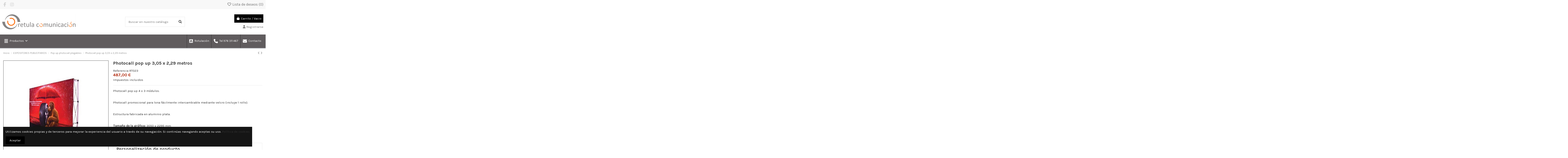

--- FILE ---
content_type: text/html; charset=utf-8
request_url: https://rotulacionyequipamiento.es/pop-up-photocall-plegables/108-418-photocall-pop-up-textil-229-x-229-m.html
body_size: 24369
content:
<!doctype html>
<html lang="es">

<head>
    
        
  <meta charset="utf-8">


  <meta http-equiv="x-ua-compatible" content="ie=edge">



  


  
  



  <title>Photocall pop up 3,05 x 2,29 metros</title>
  
    
  
  
    
  
  <meta name="description" content="Photocall pop up 4 x 3 módulos.
Photocall promocional para lona fácilmente intercambiable mediante velcro (incluye 1 rollo).
Estructura fabricada en aluminio plata.
Tamaño de la gráfica: 3050 x 2295 mm
PHOTOCALL + GRÁFICA + 2 FOCOS + MALETA DE TRANSPORTE">
  <meta name="keywords" content="">
    
      <link rel="canonical" href="https://rotulacionyequipamiento.es/pop-up-photocall-plegables/108-photocall-pop-up-textil-229-x-229-m.html">    

  
      

  
     <script type="application/ld+json">
 {
   "@context": "https://schema.org",
   "@type": "Organization",
   "name" : "Rotulación y Equipamiento",
   "url" : "https://rotulacionyequipamiento.es/"
       ,"logo": {
       "@type": "ImageObject",
       "url":"https://rotulacionyequipamiento.es/img/rotulacion-y-equipamiento-logo-1627905381.jpg"
     }
    }
</script>

<script type="application/ld+json">
  {
    "@context": "https://schema.org",
    "@type": "WebPage",
    "isPartOf": {
      "@type": "WebSite",
      "url":  "https://rotulacionyequipamiento.es/",
      "name": "Rotulación y Equipamiento"
    },
    "name": "Photocall pop up 3,05 x 2,29 metros",
    "url":  "https://rotulacionyequipamiento.es/pop-up-photocall-plegables/108-418-photocall-pop-up-textil-229-x-229-m.html"
  }
</script>


  <script type="application/ld+json">
    {
      "@context": "https://schema.org",
      "@type": "BreadcrumbList",
      "itemListElement": [
                  {
            "@type": "ListItem",
            "position": 1,
            "name": "Inicio",
            "item": "https://rotulacionyequipamiento.es/"
          },              {
            "@type": "ListItem",
            "position": 2,
            "name": "EXPOSITORES PUBLICITARIOS",
            "item": "https://rotulacionyequipamiento.es/65-expositores-publicitarios"
          },              {
            "@type": "ListItem",
            "position": 3,
            "name": "Pop up photocall plegables",
            "item": "https://rotulacionyequipamiento.es/68-pop-up-photocall-plegables"
          },              {
            "@type": "ListItem",
            "position": 4,
            "name": "Photocall pop up 3,05 x 2,29 metros",
            "item": "https://rotulacionyequipamiento.es/pop-up-photocall-plegables/108-418-photocall-pop-up-textil-229-x-229-m.html#/personalizacion_de_la_grafica-sin_grafica"
          }          ]
    }
  </script>


  

  
        <script type="application/ld+json">
  {
    "@context": "https://schema.org/",
    "@type": "Product",
    "@id": "#product-snippet-id",
    "name": "Photocall pop up 3,05 x 2,29 metros",
    "description": "Photocall pop up 4 x 3 módulos. Photocall promocional para lona fácilmente intercambiable mediante velcro (incluye 1 rollo). Estructura fabricada en aluminio plata. Tamaño de la gráfica: 3050 x 2295 mm PHOTOCALL + GRÁFICA + 2 FOCOS + MALETA DE TRANSPORTE",
    "category": "Pop up photocall plegables",
    "image" :"https://rotulacionyequipamiento.es/302-large_default/photocall-pop-up-textil-229-x-229-m.jpg",    "sku": "RT023",
    "mpn": "RT023"
        ,
    "brand": {
      "@type": "Brand",
      "name": "Rotulación y Equipamiento"
    }
            ,
    "weight": {
        "@context": "https://schema.org",
        "@type": "QuantitativeValue",
        "value": "43.000000",
        "unitCode": "kg"
    }
        ,
    "offers": {
      "@type": "Offer",
      "priceCurrency": "EUR",
      "name": "Photocall pop up 3,05 x 2,29 metros",
      "price": "487",
      "url": "https://rotulacionyequipamiento.es/pop-up-photocall-plegables/108-418-photocall-pop-up-textil-229-x-229-m.html#/32-personalizacion_de_la_grafica-sin_grafica",
      "priceValidUntil": "2026-02-05",
              "image": ["https://rotulacionyequipamiento.es/302-thickbox_default/photocall-pop-up-textil-229-x-229-m.jpg","https://rotulacionyequipamiento.es/303-thickbox_default/photocall-pop-up-textil-229-x-229-m.jpg","https://rotulacionyequipamiento.es/304-thickbox_default/photocall-pop-up-textil-229-x-229-m.jpg","https://rotulacionyequipamiento.es/305-thickbox_default/photocall-pop-up-textil-229-x-229-m.jpg"],
            "sku": "RT023",
      "mpn": "RT023",
                                "availability": "https://schema.org/InStock",
      "seller": {
        "@type": "Organization",
        "name": "Rotulación y Equipamiento"
      }
    }
      }
</script>


  
    
  



    <meta property="og:type" content="product">
    <meta property="og:url" content="https://rotulacionyequipamiento.es/pop-up-photocall-plegables/108-418-photocall-pop-up-textil-229-x-229-m.html">
    <meta property="og:title" content="Photocall pop up 3,05 x 2,29 metros">
    <meta property="og:site_name" content="Rotulación y Equipamiento">
    <meta property="og:description" content="Photocall pop up 4 x 3 módulos.
Photocall promocional para lona fácilmente intercambiable mediante velcro (incluye 1 rollo).
Estructura fabricada en aluminio plata.
Tamaño de la gráfica: 3050 x 2295 mm
PHOTOCALL + GRÁFICA + 2 FOCOS + MALETA DE TRANSPORTE">
            <meta property="og:image" content="https://rotulacionyequipamiento.es/302-thickbox_default/photocall-pop-up-textil-229-x-229-m.jpg">
        <meta property="og:image:width" content="1100">
        <meta property="og:image:height" content="1422">
    




      <meta name="viewport" content="initial-scale=1,user-scalable=no,maximum-scale=1,width=device-width">
  


  <meta name="theme-color" content="#fd7316">
  <meta name="msapplication-navbutton-color" content="#fd7316">


  <link rel="icon" type="image/vnd.microsoft.icon" href="https://rotulacionyequipamiento.es/img/favicon.ico?1627905567">
  <link rel="shortcut icon" type="image/x-icon" href="https://rotulacionyequipamiento.es/img/favicon.ico?1627905567">
    




    <link rel="stylesheet" href="https://rotulacionyequipamiento.es/themes/warehouse/assets/css/theme.css" type="text/css" media="all">
  <link rel="stylesheet" href="https://rotulacionyequipamiento.es/modules/iqitproductvariants/views/dist/front.css" type="text/css" media="all">
  <link rel="stylesheet" href="https://rotulacionyequipamiento.es/modules/paypal/views/css/paypal_fo.css" type="text/css" media="all">
  <link rel="stylesheet" href="https://rotulacionyequipamiento.es/modules/revsliderprestashop/public/assets/css/rs6.css" type="text/css" media="all">
  <link rel="stylesheet" href="https://rotulacionyequipamiento.es/modules/iqitcountdown/views/css/front.css" type="text/css" media="all">
  <link rel="stylesheet" href="https://rotulacionyequipamiento.es/themes/warehouse/modules/productcomments/views/css/productcomments.css" type="text/css" media="all">
  <link rel="stylesheet" href="https://rotulacionyequipamiento.es/js/jquery/plugins/fancybox/jquery.fancybox.css" type="text/css" media="all">
  <link rel="stylesheet" href="https://rotulacionyequipamiento.es/modules/iqitcookielaw/views/css/front.css" type="text/css" media="all">
  <link rel="stylesheet" href="https://rotulacionyequipamiento.es/themes/warehouse/modules/ph_simpleblog/views/css/ph_simpleblog-17.css" type="text/css" media="all">
  <link rel="stylesheet" href="https://rotulacionyequipamiento.es/modules/ph_simpleblog/css/custom.css" type="text/css" media="all">
  <link rel="stylesheet" href="https://rotulacionyequipamiento.es/modules/iqitsociallogin/views/css/front.css" type="text/css" media="all">
  <link rel="stylesheet" href="https://rotulacionyequipamiento.es/modules/iqitreviews/views/css/front.css" type="text/css" media="all">
  <link rel="stylesheet" href="https://rotulacionyequipamiento.es/modules/iqitextendedproduct/views/css/front.css" type="text/css" media="all">
  <link rel="stylesheet" href="https://rotulacionyequipamiento.es/modules/iqitthemeeditor/views/css/custom_s_1.css" type="text/css" media="all">
  <link rel="stylesheet" href="https://rotulacionyequipamiento.es/modules/iqitsizecharts/views/css/front.css" type="text/css" media="all">
  <link rel="stylesheet" href="https://rotulacionyequipamiento.es/modules/iqitcompare/views/css/front.css" type="text/css" media="all">
  <link rel="stylesheet" href="https://rotulacionyequipamiento.es/modules/iqitelementor/views/css/frontend.min.css" type="text/css" media="all">
  <link rel="stylesheet" href="https://rotulacionyequipamiento.es/modules/iqitmegamenu/views/css/front.css" type="text/css" media="all">
  <link rel="stylesheet" href="https://rotulacionyequipamiento.es/modules/iqitwishlist/views/css/front.css" type="text/css" media="all">
  <link rel="stylesheet" href="https://rotulacionyequipamiento.es/modules/iqitcookielaw/views/css/custom_s_1.css" type="text/css" media="all">
  <link rel="stylesheet" href="https://rotulacionyequipamiento.es/modules/iqitmegamenu/views/css/iqitmegamenu_s_1.css" type="text/css" media="all">
  <link rel="stylesheet" href="https://rotulacionyequipamiento.es/themes/warehouse/assets/css/custom.css" type="text/css" media="all">




<link rel="preload" as="font"
      href="https://rotulacionyequipamiento.es/themes/warehouse/assets/css/font-awesome/webfonts/fa-brands-400.woff2"
      type="font/woff2" crossorigin="anonymous">

<link rel="preload" as="font"
      href="https://rotulacionyequipamiento.es/themes/warehouse/assets/css/font-awesome/webfonts/fa-regular-400.woff2"
      type="font/woff2" crossorigin="anonymous">

<link rel="preload" as="font"
      href="https://rotulacionyequipamiento.es/themes/warehouse/assets/css/font-awesome/webfonts/fa-solid-900.woff2"
      type="font/woff2" crossorigin="anonymous">

<link rel="preload" as="font"
      href="https://rotulacionyequipamiento.es/themes/warehouse/assets/css/font-awesome/webfonts/fa-brands-400.woff2"
      type="font/woff2" crossorigin="anonymous">


<link  rel="preload stylesheet"  as="style" href="https://rotulacionyequipamiento.es/themes/warehouse/assets/css/font-awesome/css/font-awesome-preload.css?v=6.7.2"
       type="text/css" crossorigin="anonymous">





  

  <script>
        var elementorFrontendConfig = {"isEditMode":"","stretchedSectionContainer":"","instagramToken":"","is_rtl":false,"ajax_csfr_token_url":"https:\/\/rotulacionyequipamiento.es\/module\/iqitelementor\/Actions?process=handleCsfrToken&ajax=1"};
        var iqitTheme = {"rm_sticky":"0","rm_breakpoint":0,"op_preloader":"0","cart_style":"floating","cart_confirmation":"modal","h_layout":"1","f_fixed":"","f_layout":"1","h_absolute":"0","h_sticky":"menu","hw_width":"fullwidth","mm_content":"accordion","hm_submenu_width":"default","h_search_type":"full","pl_lazyload":true,"pl_infinity":false,"pl_rollover":true,"pl_crsl_autoplay":false,"pl_slider_ld":4,"pl_slider_d":3,"pl_slider_t":3,"pl_slider_p":1,"pp_thumbs":"bottom","pp_zoom":"inner","pp_image_layout":"carousel","pp_tabs":"tabh","pl_grid_qty":false};
        var iqitcompare = {"nbProducts":0};
        var iqitcountdown_days = "d.";
        var iqitextendedproduct = {"speed":"70","hook":"modal"};
        var iqitfdc_from = 0;
        var iqitmegamenu = {"sticky":"false","containerSelector":"#wrapper > .container"};
        var iqitreviews = [];
        var iqitwishlist = {"nbProducts":0};
        var prestashop = {"cart":{"products":[],"totals":{"total":{"type":"total","label":"Total","amount":0,"value":"0,00\u00a0\u20ac"},"total_including_tax":{"type":"total","label":"Total (impuestos incl.)","amount":0,"value":"0,00\u00a0\u20ac"},"total_excluding_tax":{"type":"total","label":"Total (impuestos excl.)","amount":0,"value":"0,00\u00a0\u20ac"}},"subtotals":{"products":{"type":"products","label":"Subtotal","amount":0,"value":"0,00\u00a0\u20ac"},"discounts":null,"shipping":{"type":"shipping","label":"Transporte","amount":0,"value":""},"tax":null},"products_count":0,"summary_string":"0 art\u00edculos","vouchers":{"allowed":0,"added":[]},"discounts":[],"minimalPurchase":0,"minimalPurchaseRequired":""},"currency":{"id":1,"name":"Euro","iso_code":"EUR","iso_code_num":"978","sign":"\u20ac"},"customer":{"lastname":null,"firstname":null,"email":null,"birthday":null,"newsletter":null,"newsletter_date_add":null,"optin":null,"website":null,"company":null,"siret":null,"ape":null,"is_logged":false,"gender":{"type":null,"name":null},"addresses":[]},"country":{"id_zone":"9","id_currency":"1","call_prefix":"34","iso_code":"ES","active":"1","contains_states":"1","need_identification_number":"0","need_zip_code":"1","zip_code_format":"NNNNN","display_tax_label":"1","name":"Espa\u00f1a","id":6},"language":{"name":"Espa\u00f1ol (Spanish)","iso_code":"es","locale":"es-ES","language_code":"es-es","active":"1","is_rtl":"0","date_format_lite":"d\/m\/Y","date_format_full":"d\/m\/Y H:i:s","id":1},"page":{"title":"","canonical":"https:\/\/rotulacionyequipamiento.es\/pop-up-photocall-plegables\/108-photocall-pop-up-textil-229-x-229-m.html","meta":{"title":"Photocall pop up 3,05 x 2,29 metros","description":"Photocall pop up 4 x 3 m\u00f3dulos.\nPhotocall promocional para lona f\u00e1cilmente intercambiable mediante velcro (incluye 1 rollo).\nEstructura fabricada en aluminio plata.\nTama\u00f1o de la gr\u00e1fica: 3050 x 2295 mm\nPHOTOCALL + GR\u00c1FICA + 2 FOCOS + MALETA DE TRANSPORTE","keywords":"","robots":"index"},"page_name":"product","body_classes":{"lang-es":true,"lang-rtl":false,"country-ES":true,"currency-EUR":true,"layout-full-width":true,"page-product":true,"tax-display-enabled":true,"page-customer-account":false,"product-id-108":true,"product-Photocall pop up 3,05 x 2,29 metros":true,"product-id-category-68":true,"product-id-manufacturer-0":true,"product-id-supplier-0":true,"product-available-for-order":true,"product-customizable":true},"admin_notifications":[],"password-policy":{"feedbacks":{"0":"Muy d\u00e9bil","1":"D\u00e9bil","2":"Promedio","3":"Fuerte","4":"Muy fuerte","Straight rows of keys are easy to guess":"Una serie seguida de teclas de la misma fila es f\u00e1cil de adivinar","Short keyboard patterns are easy to guess":"Los patrones de teclado cortos son f\u00e1ciles de adivinar","Use a longer keyboard pattern with more turns":"Usa un patr\u00f3n de teclado m\u00e1s largo y con m\u00e1s giros","Repeats like \"aaa\" are easy to guess":"Las repeticiones como \u00abaaa\u00bb son f\u00e1ciles de adivinar","Repeats like \"abcabcabc\" are only slightly harder to guess than \"abc\"":"Las repeticiones como \"abcabcabc\" son solo un poco m\u00e1s dif\u00edciles de adivinar que \"abc\"","Sequences like abc or 6543 are easy to guess":"Las secuencias como \"abc\" o \"6543\" son f\u00e1ciles de adivinar","Recent years are easy to guess":"Los a\u00f1os recientes son f\u00e1ciles de adivinar","Dates are often easy to guess":"Las fechas suelen ser f\u00e1ciles de adivinar","This is a top-10 common password":"Esta es una de las 10 contrase\u00f1as m\u00e1s comunes","This is a top-100 common password":"Esta es una de las 100 contrase\u00f1as m\u00e1s comunes","This is a very common password":"Esta contrase\u00f1a es muy com\u00fan","This is similar to a commonly used password":"Esta contrase\u00f1a es similar a otras contrase\u00f1as muy usadas","A word by itself is easy to guess":"Una palabra que por s\u00ed misma es f\u00e1cil de adivinar","Names and surnames by themselves are easy to guess":"Los nombres y apellidos completos son f\u00e1ciles de adivinar","Common names and surnames are easy to guess":"Los nombres comunes y los apellidos son f\u00e1ciles de adivinar","Use a few words, avoid common phrases":"Usa varias palabras, evita frases comunes","No need for symbols, digits, or uppercase letters":"No se necesitan s\u00edmbolos, d\u00edgitos o letras may\u00fasculas","Avoid repeated words and characters":"Evita repetir palabras y caracteres","Avoid sequences":"Evita secuencias","Avoid recent years":"Evita a\u00f1os recientes","Avoid years that are associated with you":"Evita a\u00f1os que puedan asociarse contigo","Avoid dates and years that are associated with you":"Evita a\u00f1os y fechas que puedan asociarse contigo","Capitalization doesn't help very much":"Las may\u00fasculas no ayudan mucho","All-uppercase is almost as easy to guess as all-lowercase":"Todo en may\u00fasculas es casi tan f\u00e1cil de adivinar como en min\u00fasculas","Reversed words aren't much harder to guess":"Las palabras invertidas no son mucho m\u00e1s dif\u00edciles de adivinar","Predictable substitutions like '@' instead of 'a' don't help very much":"Las sustituciones predecibles como usar \"@\" en lugar de \"a\" no ayudan mucho","Add another word or two. Uncommon words are better.":"A\u00f1ade una o dos palabras m\u00e1s. Es mejor usar palabras poco habituales."}}},"shop":{"name":"Rotulaci\u00f3n y Equipamiento","logo":"https:\/\/rotulacionyequipamiento.es\/img\/rotulacion-y-equipamiento-logo-1627905381.jpg","stores_icon":"https:\/\/rotulacionyequipamiento.es\/img\/logo_stores.png","favicon":"https:\/\/rotulacionyequipamiento.es\/img\/favicon.ico"},"core_js_public_path":"\/themes\/","urls":{"base_url":"https:\/\/rotulacionyequipamiento.es\/","current_url":"https:\/\/rotulacionyequipamiento.es\/pop-up-photocall-plegables\/108-418-photocall-pop-up-textil-229-x-229-m.html","shop_domain_url":"https:\/\/rotulacionyequipamiento.es","img_ps_url":"https:\/\/rotulacionyequipamiento.es\/img\/","img_cat_url":"https:\/\/rotulacionyequipamiento.es\/img\/c\/","img_lang_url":"https:\/\/rotulacionyequipamiento.es\/img\/l\/","img_prod_url":"https:\/\/rotulacionyequipamiento.es\/img\/p\/","img_manu_url":"https:\/\/rotulacionyequipamiento.es\/img\/m\/","img_sup_url":"https:\/\/rotulacionyequipamiento.es\/img\/su\/","img_ship_url":"https:\/\/rotulacionyequipamiento.es\/img\/s\/","img_store_url":"https:\/\/rotulacionyequipamiento.es\/img\/st\/","img_col_url":"https:\/\/rotulacionyequipamiento.es\/img\/co\/","img_url":"https:\/\/rotulacionyequipamiento.es\/themes\/warehouse\/assets\/img\/","css_url":"https:\/\/rotulacionyequipamiento.es\/themes\/warehouse\/assets\/css\/","js_url":"https:\/\/rotulacionyequipamiento.es\/themes\/warehouse\/assets\/js\/","pic_url":"https:\/\/rotulacionyequipamiento.es\/upload\/","theme_assets":"https:\/\/rotulacionyequipamiento.es\/themes\/warehouse\/assets\/","theme_dir":"https:\/\/rotulacionyequipamiento.es\/themes\/warehouse\/","pages":{"address":"https:\/\/rotulacionyequipamiento.es\/direccion","addresses":"https:\/\/rotulacionyequipamiento.es\/direcciones","authentication":"https:\/\/rotulacionyequipamiento.es\/autenticacion","manufacturer":"https:\/\/rotulacionyequipamiento.es\/fabricantes","cart":"https:\/\/rotulacionyequipamiento.es\/carro-de-la-compra","category":"https:\/\/rotulacionyequipamiento.es\/index.php?controller=category","cms":"https:\/\/rotulacionyequipamiento.es\/index.php?controller=cms","contact":"https:\/\/rotulacionyequipamiento.es\/contactenos","discount":"https:\/\/rotulacionyequipamiento.es\/descuento","guest_tracking":"https:\/\/rotulacionyequipamiento.es\/estado-pedido","history":"https:\/\/rotulacionyequipamiento.es\/historial-de-pedidos","identity":"https:\/\/rotulacionyequipamiento.es\/identidad","index":"https:\/\/rotulacionyequipamiento.es\/","my_account":"https:\/\/rotulacionyequipamiento.es\/mi-cuenta","order_confirmation":"https:\/\/rotulacionyequipamiento.es\/index.php?controller=order-confirmation","order_detail":"https:\/\/rotulacionyequipamiento.es\/index.php?controller=order-detail","order_follow":"https:\/\/rotulacionyequipamiento.es\/devolucion-de-productos","order":"https:\/\/rotulacionyequipamiento.es\/carrito","order_return":"https:\/\/rotulacionyequipamiento.es\/index.php?controller=order-return","order_slip":"https:\/\/rotulacionyequipamiento.es\/vales","pagenotfound":"https:\/\/rotulacionyequipamiento.es\/pagina-no-encuentra","password":"https:\/\/rotulacionyequipamiento.es\/contrasena-olvidado","pdf_invoice":"https:\/\/rotulacionyequipamiento.es\/index.php?controller=pdf-invoice","pdf_order_return":"https:\/\/rotulacionyequipamiento.es\/index.php?controller=pdf-order-return","pdf_order_slip":"https:\/\/rotulacionyequipamiento.es\/index.php?controller=pdf-order-slip","prices_drop":"https:\/\/rotulacionyequipamiento.es\/promocion","product":"https:\/\/rotulacionyequipamiento.es\/index.php?controller=product","registration":"https:\/\/rotulacionyequipamiento.es\/index.php?controller=registration","search":"https:\/\/rotulacionyequipamiento.es\/buscar","sitemap":"https:\/\/rotulacionyequipamiento.es\/mapa-del-sitio","stores":"https:\/\/rotulacionyequipamiento.es\/tiendas","supplier":"https:\/\/rotulacionyequipamiento.es\/proveedores","new_products":"https:\/\/rotulacionyequipamiento.es\/nuevos-productos","brands":"https:\/\/rotulacionyequipamiento.es\/fabricantes","register":"https:\/\/rotulacionyequipamiento.es\/index.php?controller=registration","order_login":"https:\/\/rotulacionyequipamiento.es\/carrito?login=1"},"alternative_langs":[],"actions":{"logout":"https:\/\/rotulacionyequipamiento.es\/?mylogout="},"no_picture_image":{"bySize":{"small_default":{"url":"https:\/\/rotulacionyequipamiento.es\/es-default-small_default\/.jpg","width":98,"height":127},"cart_default":{"url":"https:\/\/rotulacionyequipamiento.es\/es-default-cart_default\/.jpg","width":125,"height":162},"home_default":{"url":"https:\/\/rotulacionyequipamiento.es\/es-default-home_default\/.jpg","width":236,"height":305},"large_default":{"url":"https:\/\/rotulacionyequipamiento.es\/es-default-large_default\/.jpg","width":381,"height":492},"medium_default":{"url":"https:\/\/rotulacionyequipamiento.es\/es-default-medium_default\/.jpg","width":452,"height":584},"thickbox_default":{"url":"https:\/\/rotulacionyequipamiento.es\/es-default-thickbox_default\/.jpg","width":1100,"height":1422}},"small":{"url":"https:\/\/rotulacionyequipamiento.es\/es-default-small_default\/.jpg","width":98,"height":127},"medium":{"url":"https:\/\/rotulacionyequipamiento.es\/es-default-large_default\/.jpg","width":381,"height":492},"large":{"url":"https:\/\/rotulacionyequipamiento.es\/es-default-thickbox_default\/.jpg","width":1100,"height":1422},"legend":""}},"configuration":{"display_taxes_label":true,"display_prices_tax_incl":true,"is_catalog":false,"show_prices":true,"opt_in":{"partner":true},"quantity_discount":{"type":"discount","label":"Descuento unitario"},"voucher_enabled":0,"return_enabled":0},"field_required":[],"breadcrumb":{"links":[{"title":"Inicio","url":"https:\/\/rotulacionyequipamiento.es\/"},{"title":"EXPOSITORES PUBLICITARIOS","url":"https:\/\/rotulacionyequipamiento.es\/65-expositores-publicitarios"},{"title":"Pop up photocall plegables","url":"https:\/\/rotulacionyequipamiento.es\/68-pop-up-photocall-plegables"},{"title":"Photocall pop up 3,05 x 2,29 metros","url":"https:\/\/rotulacionyequipamiento.es\/pop-up-photocall-plegables\/108-418-photocall-pop-up-textil-229-x-229-m.html#\/personalizacion_de_la_grafica-sin_grafica"}],"count":4},"link":{"protocol_link":"https:\/\/","protocol_content":"https:\/\/"},"time":1768970947,"static_token":"75e556a8d779dfa91fd73348639705a8","token":"fa3a4d18eded9240f374a8a26e609631","debug":false};
        var psemailsubscription_subscription = "https:\/\/rotulacionyequipamiento.es\/module\/ps_emailsubscription\/subscription";
      </script>



  



    
            <meta property="product:pretax_price:amount" content="402.479339">
        <meta property="product:pretax_price:currency" content="EUR">
        <meta property="product:price:amount" content="487">
        <meta property="product:price:currency" content="EUR">
                <meta property="product:weight:value" content="43.000000">
        <meta property="product:weight:units" content="kg">
    
    

    </head>

<body id="product" class="lang-es country-es currency-eur layout-full-width page-product tax-display-enabled product-id-108 product-photocall-pop-up-3-05-x-2-29-metros product-id-category-68 product-id-manufacturer-0 product-id-supplier-0 product-available-for-order product-customizable body-desktop-header-style-w-1">


    




    


<main id="main-page-content"  >
    
            

    <header id="header" class="desktop-header-style-w-1">
        
            
  <div class="header-banner">
    
  </div>




            <nav class="header-nav">
        <div class="container">
    
        <div class="row justify-content-between">
            <div class="col col-auto col-md left-nav">
                 <div class="d-inline-block"> 

<ul class="social-links _topbar" itemscope itemtype="https://schema.org/Organization" itemid="#store-organization">
    <li class="facebook"><a itemprop="sameAs" href="https://www.facebook.com/Retulacomunicacion/" target="_blank" rel="noreferrer noopener"><i class="fa fa-facebook fa-fw" aria-hidden="true"></i></a></li>    <li class="instagram"><a itemprop="sameAs" href="https://www.instagram.com/retulazaragoza/" target="_blank" rel="noreferrer noopener"><i class="fa fa-instagram fa-fw" aria-hidden="true"></i></a></li>          </ul>

 </div>                 
            </div>
            <div class="col col-auto center-nav text-center">
                
             </div>
            <div class="col col-auto col-md right-nav text-right">
                <div class="d-inline-block">
    <a href="//rotulacionyequipamiento.es/module/iqitwishlist/view">
        <i class="fa fa-heart-o fa-fw" aria-hidden="true"></i> Lista de deseos (<span
                id="iqitwishlist-nb"></span>)
    </a>
</div>

             </div>
        </div>

                        </div>
            </nav>
        



<div id="desktop-header" class="desktop-header-style-1">
    
            
<div class="header-top">
    <div id="desktop-header-container" class="container">
        <div class="row align-items-center">
                            <div class="col col-auto col-header-left">
                    <div id="desktop_logo">
                        
  <a href="https://rotulacionyequipamiento.es/">
    <img class="logo img-fluid"
         src="https://rotulacionyequipamiento.es/img/rotulacion-y-equipamiento-logo-1627905381.jpg"
                  alt="Rotulación y Equipamiento"
         width="353"
         height="72"
    >
  </a>

                    </div>
                    
                </div>
                <div class="col col-header-center">
                                        <!-- Block search module TOP -->

<!-- Block search module TOP -->
<div id="search_widget" class="search-widget" data-search-controller-url="https://rotulacionyequipamiento.es/module/iqitsearch/searchiqit">
    <form method="get" action="https://rotulacionyequipamiento.es/module/iqitsearch/searchiqit">
        <div class="input-group">
            <input type="text" name="s" value="" data-all-text="Mostrar todos los resultados"
                   data-blog-text="Entrada en el blog"
                   data-product-text="Producto"
                   data-brands-text="Marca"
                   autocomplete="off" autocorrect="off" autocapitalize="off" spellcheck="false"
                   placeholder="Buscar en nuestro catálogo" class="form-control form-search-control" />
            <button type="submit" class="search-btn" aria-label="Buscar en nuestro catálogo">
                <i class="fa fa-search"></i>
            </button>
        </div>
    </form>
</div>
<!-- /Block search module TOP -->

<!-- /Block search module TOP -->


                    
                </div>
                        <div class="col col-auto col-header-right text-right">
                                    
                                            <div id="ps-shoppingcart-wrapper">
    <div id="ps-shoppingcart"
         class="header-cart-default ps-shoppingcart dropdown">
         <div id="blockcart" class="blockcart cart-preview"
         data-refresh-url="//rotulacionyequipamiento.es/module/ps_shoppingcart/ajax">
        <a id="cart-toogle" class="cart-toogle header-btn header-cart-btn" data-bs-toggle="dropdown" data-bs-display="static" data-bs-auto-close="outside">
            <i class="fa fa-shopping-bag fa-fw icon" aria-hidden="true"><span class="cart-products-count-btn  d-none">0</span></i>
            <span class="info-wrapper">
            <span class="title">Carrito</span>
            <span class="cart-toggle-details">
            <span class="text-faded cart-separator"> / </span>
                            Vacio
                        </span>
            </span>
        </a>
        <div id="_desktop_blockcart-content" class="dropdown-menu-custom dropdown-menu">
    <div id="blockcart-content" class="blockcart-content">
        <div class="cart-title">
            <div class="w-100 d-flex align-items-center justify-content-between">
                <span class="modal-title flex-grow-1 text-truncate">Carrito</span>
                <button type="button" id="js-cart-close" class="close flex-shrink-0 ms-2">
                    <span>×</span>
                </button>
             </div>     <hr>
        </div>

                    <span class="no-items">No hay más artículos en su carrito</span>
            </div>
</div> </div>




    </div>
</div>

                                        
                
                <div id="user_info">
            <a
                href="https://rotulacionyequipamiento.es/autenticacion?back=https%3A%2F%2Frotulacionyequipamiento.es%2Fpop-up-photocall-plegables%2F108-418-photocall-pop-up-textil-229-x-229-m.html"
                title="Acceda a su cuenta de cliente"
                rel="nofollow"
        ><i class="fa fa-user" aria-hidden="true"></i>
            <span>Registrarse</span>
        </a>
    </div>


                
            </div>
            <div class="col-12">
                <div class="row">
                    
                </div>
            </div>
        </div>
    </div>
</div>
<div class="container iqit-megamenu-container"><div id="iqitmegamenu-wrapper" class="iqitmegamenu-wrapper iqitmegamenu-all">
	<div class="container container-iqitmegamenu">
		<div id="iqitmegamenu-horizontal" class="iqitmegamenu  clearfix" role="navigation">

						
			<nav id="cbp-hrmenu" class="cbp-hrmenu cbp-horizontal cbp-hrsub-narrow">
				<ul>
											<li id="cbp-hrmenu-tab-8"
							class="cbp-hrmenu-tab cbp-hrmenu-tab-8  cbp-has-submeu">
							<a role="button" class="cbp-empty-mlink nav-link">
									

										<span class="cbp-tab-title"> <i
												class="icon fa fa-align-justify cbp-mainlink-icon"></i>
											Productos											<i class="fa fa-angle-down cbp-submenu-aindicator"></i></span>
																			</a>
																			<div class="cbp-hrsub col-12">
											<div class="cbp-hrsub-inner">
												<div class="container iqitmegamenu-submenu-container">
																											<div class="cbp-tabs-container">
															<div class="row no-gutters">
																<div class="tabs-links col-2">
																	<ul class="cbp-hrsub-tabs-names cbp-tabs-names" role="tablist">
																																																									<li class="innertab-6 ">
																					<a data-bs-target="#iq-6-innertab-8"
																																												class="nav-link active">
																																													<i
																							class="icon fa fa-google-wallet cbp-mainlink-icon"></i>																																												Señalización 																																												<i
																							class="fa fa-angle-right cbp-submenu-it-indicator"></i></a><span
																						class="cbp-inner-border-hider"></span>
																				</li>
																																							<li class="innertab-7 ">
																					<a data-bs-target="#iq-7-innertab-8"
																						 href="https://rotulacionyequipamiento.es/"
																																												class="nav-link ">
																																													<i
																							class="icon fa fa-sticky-note cbp-mainlink-icon"></i>																																												Expositores publicitarios 																																												<i
																							class="fa fa-angle-right cbp-submenu-it-indicator"></i></a><span
																						class="cbp-inner-border-hider"></span>
																				</li>
																																							<li class="innertab-9 ">
																					<a data-bs-target="#iq-9-innertab-8"
																						 href="https://rotulacionyequipamiento.es/"
																																												class="nav-link ">
																																													<i
																							class="icon fa fa-road cbp-mainlink-icon"></i>																																												Mobiliario urbano 																																												<i
																							class="fa fa-angle-right cbp-submenu-it-indicator"></i></a><span
																						class="cbp-inner-border-hider"></span>
																				</li>
																																							<li class="innertab-10 ">
																					<a data-bs-target="#iq-10-innertab-8"
																						 href="https://rotulacionyequipamiento.es/"
																																												class="nav-link ">
																																													<i
																							class="icon fa fa-adn cbp-mainlink-icon"></i>																																												Sellos de caucho 																																												<i
																							class="fa fa-angle-right cbp-submenu-it-indicator"></i></a><span
																						class="cbp-inner-border-hider"></span>
																				</li>
																																							<li class="innertab-11 ">
																					<a data-bs-target="#iq-11-innertab-8"
																																												class="nav-link ">
																																													<i
																							class="icon fa fa-gift cbp-mainlink-icon"></i>																																												Regalo promocional 																																												<i
																							class="fa fa-angle-right cbp-submenu-it-indicator"></i></a><span
																						class="cbp-inner-border-hider"></span>
																				</li>
																																																						</ul>
																</div>

																																	<div class="tab-content col-10">
																																					<div class="tab-pane cbp-tab-pane active innertabcontent-6"
																				id="iq-6-innertab-8" role="tabpanel">

																																									<div class="clearfix">
																																													




<div class="row menu_row menu-element  first_rows menu-element-id-1">
                

                                                




    <div class="col-3 cbp-menu-column cbp-menu-element menu-element-id-2 ">
        <div class="cbp-menu-column-inner">
                        
                
                
                    
                                                    <div class="row cbp-categories-row">
                                                                                                            <div class="col-12">
                                            <div class="cbp-category-link-w"><a href="https://rotulacionyequipamiento.es/3-rotulacion-y-senalizacion"
                                                                                class="cbp-column-title nav-link cbp-category-title">ROTULACIÓN Y SEÑALIZACIÓN</a>
                                                                                                                                                    
    <ul class="cbp-links cbp-category-tree"><li ><div class="cbp-category-link-w"><a href="https://rotulacionyequipamiento.es/10-rotulacion-de-vehiculos">Rotulación de vehículos</a></div></li><li ><div class="cbp-category-link-w"><a href="https://rotulacionyequipamiento.es/132-etiquetas-imantadas">Etiquetas imantadas</a></div></li><li ><div class="cbp-category-link-w"><a href="https://rotulacionyequipamiento.es/151-senalizacion-de-estanterias-y-almacenes">Señalización de estanterías y almacenes</a></div></li><li ><div class="cbp-category-link-w"><a href="https://rotulacionyequipamiento.es/12-rotulacion-de-escaparates-y-cristales">Rotulación de escaparates y cristales</a></div></li><li ><div class="cbp-category-link-w"><a href="https://rotulacionyequipamiento.es/15-senalizacion-de-seguridad">Señalización de seguridad</a></div></li><li ><div class="cbp-category-link-w"><a href="https://rotulacionyequipamiento.es/13-vinilo-decorativo">Vinilo decorativo</a></div></li></ul>

                                                                                            </div>
                                        </div>
                                                                                                </div>
                                            
                
            

            
            </div>    </div>
                                    




    <div class="col-3 cbp-menu-column cbp-menu-element menu-element-id-5 ">
        <div class="cbp-menu-column-inner">
                        
                
                
                    
                                                    <div class="row cbp-categories-row">
                                                                                                            <div class="col-12">
                                            <div class="cbp-category-link-w"><a href="https://rotulacionyequipamiento.es/15-senalizacion-de-seguridad"
                                                                                class="cbp-column-title nav-link cbp-category-title">Señalización de seguridad</a>
                                                                                                                                                    
    <ul class="cbp-links cbp-category-tree"><li ><div class="cbp-category-link-w"><a href="https://rotulacionyequipamiento.es/49-senales-de-evacuacion">Señales de evacuación</a></div></li><li ><div class="cbp-category-link-w"><a href="https://rotulacionyequipamiento.es/50-senales-contra-incendios">Señales contra incendios</a></div></li><li ><div class="cbp-category-link-w"><a href="https://rotulacionyequipamiento.es/51-senales-de-prohibicion">Señales de prohibición</a></div></li><li ><div class="cbp-category-link-w"><a href="https://rotulacionyequipamiento.es/52-senales-de-advertencia">Señales de advertencia</a></div></li><li ><div class="cbp-category-link-w"><a href="https://rotulacionyequipamiento.es/53-senales-de-obligacion">Señales de obligación</a></div></li><li ><div class="cbp-category-link-w"><a href="https://rotulacionyequipamiento.es/56-cartel-zona-videovigilada">Cartel zona videovigilada</a></div></li><li ><div class="cbp-category-link-w"><a href="https://rotulacionyequipamiento.es/145-cartel-suelo-mojado">Cartel suelo mojado</a></div></li></ul>

                                                                                            </div>
                                        </div>
                                                                                                </div>
                                            
                
            

            
            </div>    </div>
                                    




    <div class="col-3 cbp-menu-column cbp-menu-element menu-element-id-6 ">
        <div class="cbp-menu-column-inner">
                        
                
                
                    
                                                    <div class="row cbp-categories-row">
                                                                                                            <div class="col-12">
                                            <div class="cbp-category-link-w"><a href="https://rotulacionyequipamiento.es/151-senalizacion-de-estanterias-y-almacenes"
                                                                                class="cbp-column-title nav-link cbp-category-title">Señalización de estanterías y almacenes</a>
                                                                                                                                            </div>
                                        </div>
                                                                                                </div>
                                            
                
            

                                                




<div class="row menu_row menu-element  menu-element-id-10">
                

                                                




    <div class="col-12 cbp-menu-column cbp-menu-element menu-element-id-9 ">
        <div class="cbp-menu-column-inner">
                        
                
                
                                                                        
<div class="cbp-products-big row ">
            <div class="product-grid-menu col-6">
            <div class="product-miniature-container">
                <div class="product-image-container">
                    <ul class="product-flags">
                                            </ul>
                    <a class="product_img_link" href="https://rotulacionyequipamiento.es/portaprecios/387-3026-porta-etiquetas-imantadas.html#/217-ancho_etiqueta-25_mm" title="Porta etiquetas imantadas">
                        
                                        <img class="img-fluid"
                             src="https://rotulacionyequipamiento.es/1205-home_default/porta-etiquetas-imantadas.jpg"
                             loading="lazy"
                             alt="Porta etiquetas imantadas"
                             width="236" height="305" />
                    

                    </a>
                </div>
                <h6 class="product-title">
                    <a href="https://rotulacionyequipamiento.es/portaprecios/387-3026-porta-etiquetas-imantadas.html#/217-ancho_etiqueta-25_mm">Porta etiquetas imantadas</a>
                </h6>
                                <div class="product-price-and-shipping" >
                    <span class="product-price">40,00 €</span>
                                    </div>
                            </div>
        </div>
            <div class="product-grid-menu col-6">
            <div class="product-miniature-container">
                <div class="product-image-container">
                    <ul class="product-flags">
                                            </ul>
                    <a class="product_img_link" href="https://rotulacionyequipamiento.es/senalizacion-de-estanterias-y-almacenes/419-5870-etiquetas-imantadas-pvc.html#/217-ancho_etiqueta-25_mm" title="Etiquetas imantadas PVC">
                        
                                        <img class="img-fluid"
                             src="https://rotulacionyequipamiento.es/1207-home_default/etiquetas-imantadas-pvc.jpg"
                             loading="lazy"
                             alt="Etiquetas imantadas PVC"
                             width="236" height="305" />
                    

                    </a>
                </div>
                <h6 class="product-title">
                    <a href="https://rotulacionyequipamiento.es/senalizacion-de-estanterias-y-almacenes/419-5870-etiquetas-imantadas-pvc.html#/217-ancho_etiqueta-25_mm">Etiquetas imantadas PVC</a>
                </h6>
                                <div class="product-price-and-shipping" >
                    <span class="product-price">25,00 €</span>
                                    </div>
                            </div>
        </div>
    </div>
                                            
                
            

            
            </div>    </div>
                            
                </div>
                            
            </div>    </div>
                                    




    <div class="col-3 cbp-menu-column cbp-menu-element menu-element-id-7 ">
        <div class="cbp-menu-column-inner">
                        
                
                
                    
                                                    <div class="row cbp-categories-row">
                                                                                                            <div class="col-12">
                                            <div class="cbp-category-link-w"><a href="https://rotulacionyequipamiento.es/80-postes-separadores"
                                                                                class="cbp-column-title nav-link cbp-category-title">Postes separadores</a>
                                                                                                                                                    
    <ul class="cbp-links cbp-category-tree"><li ><div class="cbp-category-link-w"><a href="https://rotulacionyequipamiento.es/108-postes-separadores-con-cinta">Postes separadores con cinta</a></div></li><li ><div class="cbp-category-link-w"><a href="https://rotulacionyequipamiento.es/109-postes-separadores-con-cadena">Postes separadores con cadena</a></div></li><li ><div class="cbp-category-link-w"><a href="https://rotulacionyequipamiento.es/110-postes-separadores-con-cordon">Postes separadores con cordón</a></div></li></ul>

                                                                                            </div>
                                        </div>
                                                                                                </div>
                                            
                
            

                                                




<div class="row menu_row menu-element  menu-element-id-8">
                

            
                </div>
                            
            </div>    </div>
                            
                </div>
																																											</div>
																				
																			</div>
																																					<div class="tab-pane cbp-tab-pane  innertabcontent-7"
																				id="iq-7-innertab-8" role="tabpanel">

																																									<div class="clearfix">
																																													




<div class="row menu_row menu-element  first_rows menu-element-id-1">
                

                                                




    <div class="col-4 cbp-menu-column cbp-menu-element menu-element-id-2 cbp-empty-column">
        <div class="cbp-menu-column-inner">
                        
                
                
            

                                                




<div class="row menu_row menu-element  menu-element-id-11">
                

                                                




    <div class="col-12 cbp-menu-column cbp-menu-element menu-element-id-12 ">
        <div class="cbp-menu-column-inner">
                        
                                                            <span class="cbp-column-title nav-link transition-300">Expositores </span>
                                    
                
                    
                                                    <ul class="cbp-links cbp-category-tree">
                                                                                                            <li >
                                            <div class="cbp-category-link-w">
                                                <a href="https://rotulacionyequipamiento.es/66-roll-up-enrollables">Roll up enrollables</a>

                                                                                            </div>
                                        </li>
                                                                                                                                                <li >
                                            <div class="cbp-category-link-w">
                                                <a href="https://rotulacionyequipamiento.es/77-pizarras-para-bares">Pizarras para bares</a>

                                                                                            </div>
                                        </li>
                                                                                                                                                <li >
                                            <div class="cbp-category-link-w">
                                                <a href="https://rotulacionyequipamiento.es/133-banderas-promocionales">Banderas promocionales</a>

                                                                                            </div>
                                        </li>
                                                                                                                                                <li >
                                            <div class="cbp-category-link-w">
                                                <a href="https://rotulacionyequipamiento.es/67-banner-display">Banner display</a>

                                                                                            </div>
                                        </li>
                                                                                                                                                <li >
                                            <div class="cbp-category-link-w">
                                                <a href="https://rotulacionyequipamiento.es/68-pop-up-photocall-plegables">Pop up photocall plegables</a>

                                                                                            </div>
                                        </li>
                                                                                                                                                <li >
                                            <div class="cbp-category-link-w">
                                                <a href="https://rotulacionyequipamiento.es/69-mostradores-promocionales">Mostradores promocionales</a>

                                                                                            </div>
                                        </li>
                                                                                                                                                                                                                    <li >
                                            <div class="cbp-category-link-w">
                                                <a href="https://rotulacionyequipamiento.es/72-portacatalogos">Portacatálogos</a>

                                                                                            </div>
                                        </li>
                                                                                                                                                <li >
                                            <div class="cbp-category-link-w">
                                                <a href="https://rotulacionyequipamiento.es/75-portaposters">Portaposters</a>

                                                                                            </div>
                                        </li>
                                                                                                                                                <li >
                                            <div class="cbp-category-link-w">
                                                <a href="https://rotulacionyequipamiento.es/114-expositores-portamenus">Expositores portamenús</a>

                                                                                            </div>
                                        </li>
                                                                                                                                                <li >
                                            <div class="cbp-category-link-w">
                                                <a href="https://rotulacionyequipamiento.es/159-porta-cartas-para-restaurantes">Porta cartas para restaurantes</a>

                                                                                            </div>
                                        </li>
                                                                                                                                                                                                                    <li >
                                            <div class="cbp-category-link-w">
                                                <a href="https://rotulacionyequipamiento.es/126-caballetes-publicitarios">Caballetes publicitarios</a>

                                                                                            </div>
                                        </li>
                                                                                                                                                <li >
                                            <div class="cbp-category-link-w">
                                                <a href="https://rotulacionyequipamiento.es/138-pizarras-blancas-magneticas">Pizarras blancas magnéticas</a>

                                                                                            </div>
                                        </li>
                                                                                                                                                <li >
                                            <div class="cbp-category-link-w">
                                                <a href="https://rotulacionyequipamiento.es/136-portaprecios">Portaprecios</a>

                                                                                            </div>
                                        </li>
                                                                                                                                                                    </ul>
                                            
                
            

            
            </div>    </div>
                            
                </div>
                            
            </div>    </div>
                                    




    <div class="col-4 cbp-menu-column cbp-menu-element menu-element-id-3 cbp-empty-column">
        <div class="cbp-menu-column-inner">
                        
                
                
            

                                                




<div class="row menu_row menu-element  menu-element-id-6">
                

                                                




    <div class="col-12 cbp-menu-column cbp-menu-element menu-element-id-13 ">
        <div class="cbp-menu-column-inner">
                        
                                                            <span class="cbp-column-title nav-link transition-300">Portacarteles </span>
                                    
                
                    
                                                    <ul class="cbp-links cbp-category-tree">
                                                                                                            <li >
                                            <div class="cbp-category-link-w">
                                                <a href="https://rotulacionyequipamiento.es/70-displays-portacarteles">Displays portacarteles</a>

                                                                                            </div>
                                        </li>
                                                                                                                                                <li >
                                            <div class="cbp-category-link-w">
                                                <a href="https://rotulacionyequipamiento.es/73-marcos-portacarteles-y-sus-accesorios">Marcos portacarteles y sus accesorios</a>

                                                                                            </div>
                                        </li>
                                                                                                                                                <li >
                                            <div class="cbp-category-link-w">
                                                <a href="https://rotulacionyequipamiento.es/150-portacarteles-para-cristales">Portacarteles para cristales</a>

                                                                                            </div>
                                        </li>
                                                                                                </ul>
                                            
                
            

            
            </div>    </div>
                                    




    <div class="col-12 cbp-menu-column cbp-menu-element menu-element-id-17 cbp-empty-column">
        <div class="cbp-menu-column-inner">
                        
                
                
            

            
            </div>    </div>
                                    




    <div class="col-12 cbp-menu-column cbp-menu-element menu-element-id-18 ">
        <div class="cbp-menu-column-inner">
                        
                                                            <span class="cbp-column-title nav-link transition-300">Portafolletos </span>
                                    
                
                    
                                                    <ul class="cbp-links cbp-category-tree">
                                                                                                            <li >
                                            <div class="cbp-category-link-w">
                                                <a href="https://rotulacionyequipamiento.es/111-portafolletos-de-sobremesa">Portafolletos de sobremesa</a>

                                                                                            </div>
                                        </li>
                                                                                                                                                <li >
                                            <div class="cbp-category-link-w">
                                                <a href="https://rotulacionyequipamiento.es/112-portafolletos-de-pared">Portafolletos de pared</a>

                                                                                            </div>
                                        </li>
                                                                                                                                                <li >
                                            <div class="cbp-category-link-w">
                                                <a href="https://rotulacionyequipamiento.es/113-portafolletos-para-suelo">Portafolletos para suelo</a>

                                                                                            </div>
                                        </li>
                                                                                                </ul>
                                            
                
            

            
            </div>    </div>
                                    




    <div class="col-12 cbp-menu-column cbp-menu-element menu-element-id-14 cbp-empty-column">
        <div class="cbp-menu-column-inner">
                        
                
                
            

            
            </div>    </div>
                                    




    <div class="col-12 cbp-menu-column cbp-menu-element menu-element-id-19 ">
        <div class="cbp-menu-column-inner">
                        
                                                            <span class="cbp-column-title nav-link transition-300">Vitrinas para anuncios </span>
                                    
                
                    
                                                    <ul class="cbp-links cbp-category-tree">
                                                                                                            <li >
                                            <div class="cbp-category-link-w">
                                                <a href="https://rotulacionyequipamiento.es/111-portafolletos-de-sobremesa">Portafolletos de sobremesa</a>

                                                                                            </div>
                                        </li>
                                                                                                                                                <li >
                                            <div class="cbp-category-link-w">
                                                <a href="https://rotulacionyequipamiento.es/112-portafolletos-de-pared">Portafolletos de pared</a>

                                                                                            </div>
                                        </li>
                                                                                                                                                <li >
                                            <div class="cbp-category-link-w">
                                                <a href="https://rotulacionyequipamiento.es/113-portafolletos-para-suelo">Portafolletos para suelo</a>

                                                                                            </div>
                                        </li>
                                                                                                </ul>
                                            
                
            

            
            </div>    </div>
                            
                </div>
                            
            </div>    </div>
                                    




    <div class="col-4 cbp-menu-column cbp-menu-element menu-element-id-10 ">
        <div class="cbp-menu-column-inner">
                        
                
                
                                                                    <img src="/img/cms/pizarra-pared-sin-marco.jpg" loading="lazy" class="img-fluid cbp-banner-image"
                                                               width="800" height="800"  />
                                            
                
            

            
            </div>    </div>
                            
                </div>
																																											</div>
																				
																			</div>
																																					<div class="tab-pane cbp-tab-pane  innertabcontent-9"
																				id="iq-9-innertab-8" role="tabpanel">

																																									<div class="clearfix">
																																													




<div class="row menu_row menu-element  first_rows menu-element-id-1">
                

                                                




    <div class="col-4 cbp-menu-column cbp-menu-element menu-element-id-2 cbp-empty-column">
        <div class="cbp-menu-column-inner">
                        
                
                
            

                                                




<div class="row menu_row menu-element  menu-element-id-5">
                

                                                




    <div class="col-12 cbp-menu-column cbp-menu-element menu-element-id-6 ">
        <div class="cbp-menu-column-inner">
                        
                                                            <span class="cbp-column-title nav-link transition-300">Mobiliario urbano </span>
                                    
                
                    
                                                    <ul class="cbp-links cbp-category-tree">
                                                                                                            <li >
                                            <div class="cbp-category-link-w">
                                                <a href="https://rotulacionyequipamiento.es/83-ceniceros">Ceniceros</a>

                                                                                            </div>
                                        </li>
                                                                                                                                                <li >
                                            <div class="cbp-category-link-w">
                                                <a href="https://rotulacionyequipamiento.es/82-espejos-de-seguridad">Espejos de seguridad</a>

                                                                                            </div>
                                        </li>
                                                                                                                                                <li >
                                            <div class="cbp-category-link-w">
                                                <a href="https://rotulacionyequipamiento.es/79-papeleras">Papeleras</a>

                                                                                            </div>
                                        </li>
                                                                                                                                                <li >
                                            <div class="cbp-category-link-w">
                                                <a href="https://rotulacionyequipamiento.es/160-mamparas-anticontagio-covid-19">Mamparas anticontagio COVID 19 </a>

                                                                                            </div>
                                        </li>
                                                                                                </ul>
                                            
                
            

            
            </div>    </div>
                            
                </div>
                            
            </div>    </div>
                                    




    <div class="col-4 cbp-menu-column cbp-menu-element menu-element-id-3 cbp-empty-column">
        <div class="cbp-menu-column-inner">
                        
                
                
            

                                                




<div class="row menu_row menu-element  menu-element-id-7">
                

                                                




    <div class="col-12 cbp-menu-column cbp-menu-element menu-element-id-8 ">
        <div class="cbp-menu-column-inner">
                        
                                                            <span class="cbp-column-title nav-link transition-300">Papeleras </span>
                                    
                
                    
                                                    <ul class="cbp-links cbp-category-tree">
                                                                                                            <li >
                                            <div class="cbp-category-link-w">
                                                <a href="https://rotulacionyequipamiento.es/116-papeleras-de-exterior-metalicas">Papeleras de exterior metálicas</a>

                                                                                            </div>
                                        </li>
                                                                                                                                                <li >
                                            <div class="cbp-category-link-w">
                                                <a href="https://rotulacionyequipamiento.es/124-papeleras-con-cenicero">Papeleras con cenicero</a>

                                                                                            </div>
                                        </li>
                                                                                                                                                <li >
                                            <div class="cbp-category-link-w">
                                                <a href="https://rotulacionyequipamiento.es/123-papeleras-de-exterior-de-madera">Papeleras de exterior de madera</a>

                                                                                            </div>
                                        </li>
                                                                                                                                                <li >
                                            <div class="cbp-category-link-w">
                                                <a href="https://rotulacionyequipamiento.es/117-papeleras-de-reciclaje">Papeleras de reciclaje</a>

                                                                                            </div>
                                        </li>
                                                                                                                                                <li >
                                            <div class="cbp-category-link-w">
                                                <a href="https://rotulacionyequipamiento.es/115-papeleras-para-garajes">Papeleras para garajes</a>

                                                                                            </div>
                                        </li>
                                                                                                                                                                    </ul>
                                            
                
            

            
            </div>    </div>
                            
                </div>
                            
            </div>    </div>
                                    




    <div class="col-4 cbp-menu-column cbp-menu-element menu-element-id-4 ">
        <div class="cbp-menu-column-inner">
                        
                
                
                                                                        
<div class="cbp-products-big row ">
            <div class="product-grid-menu col-12">
            <div class="product-miniature-container">
                <div class="product-image-container">
                    <ul class="product-flags">
                                            </ul>
                    <a class="product_img_link" href="https://rotulacionyequipamiento.es/papeleras-para-garajes/116-399-papeleras-rojas-para-garajes.html#/25-medidas_papelera-24_x_18_x_20_cm" title="Papeleras rojas para garajes">
                        
                                        <img class="img-fluid"
                             src="https://rotulacionyequipamiento.es/1590-home_default/papeleras-rojas-para-garajes.jpg"
                             loading="lazy"
                             alt="PAPELERAS PARA GARAJE"
                             width="236" height="305" />
                    

                    </a>
                </div>
                <h6 class="product-title">
                    <a href="https://rotulacionyequipamiento.es/papeleras-para-garajes/116-399-papeleras-rojas-para-garajes.html#/25-medidas_papelera-24_x_18_x_20_cm">Papeleras rojas para garajes</a>
                </h6>
                                <div class="product-price-and-shipping" >
                    <span class="product-price">40,00 €</span>
                                    </div>
                            </div>
        </div>
    </div>
                                            
                
            

            
            </div>    </div>
                            
                </div>
																																											</div>
																				
																			</div>
																																					<div class="tab-pane cbp-tab-pane  innertabcontent-10"
																				id="iq-10-innertab-8" role="tabpanel">

																																									<div class="clearfix">
																																													




<div class="row menu_row menu-element  first_rows menu-element-id-1">
                

                                                




    <div class="col-4 cbp-menu-column cbp-menu-element menu-element-id-2 cbp-empty-column">
        <div class="cbp-menu-column-inner">
                        
                
                
            

                                                




<div class="row menu_row menu-element  menu-element-id-7">
                

                                                




    <div class="col-12 cbp-menu-column cbp-menu-element menu-element-id-8 ">
        <div class="cbp-menu-column-inner">
                        
                                                            <span class="cbp-column-title nav-link transition-300">Sellos de caucho </span>
                                    
                
                    
                                                    <ul class="cbp-links cbp-category-tree">
                                                                                                            <li >
                                            <div class="cbp-category-link-w">
                                                <a href="https://rotulacionyequipamiento.es/18-sellos-con-textos-comerciales">Sellos con textos comerciales</a>

                                                                                            </div>
                                        </li>
                                                                                                                                                <li >
                                            <div class="cbp-category-link-w">
                                                <a href="https://rotulacionyequipamiento.es/19-sellos-fechadores">Sellos fechadores</a>

                                                                                            </div>
                                        </li>
                                                                                                                                                <li >
                                            <div class="cbp-category-link-w">
                                                <a href="https://rotulacionyequipamiento.es/20-sellos-numeradores">Sellos numeradores</a>

                                                                                            </div>
                                        </li>
                                                                                                                                                <li >
                                            <div class="cbp-category-link-w">
                                                <a href="https://rotulacionyequipamiento.es/23-sellos-de-bolsillo">Sellos de bolsillo</a>

                                                                                            </div>
                                        </li>
                                                                                                                                                <li >
                                            <div class="cbp-category-link-w">
                                                <a href="https://rotulacionyequipamiento.es/60-sellos-tinta-invisible">Sellos tinta invisible</a>

                                                                                            </div>
                                        </li>
                                                                                                                                                <li >
                                            <div class="cbp-category-link-w">
                                                <a href="https://rotulacionyequipamiento.es/59-sellos-para-ropa">Sellos para ropa</a>

                                                                                            </div>
                                        </li>
                                                                                                                                                                    </ul>
                                            
                
            

            
            </div>    </div>
                            
                </div>
                            
            </div>    </div>
                                    




    <div class="col-4 cbp-menu-column cbp-menu-element menu-element-id-3 ">
        <div class="cbp-menu-column-inner">
                        
                
                
                    
                                                    <div class="row cbp-categories-row">
                                                                                                            <div class="col-12">
                                            <div class="cbp-category-link-w"><a href="https://rotulacionyequipamiento.es/17-sellos-automaticos"
                                                                                class="cbp-column-title nav-link cbp-category-title">Sellos automáticos</a>
                                                                                                                                                    
    <ul class="cbp-links cbp-category-tree"><li ><div class="cbp-category-link-w"><a href="https://rotulacionyequipamiento.es/57-sellos-automaticos-economicos">Sellos automáticos económicos</a></div></li><li ><div class="cbp-category-link-w"><a href="https://rotulacionyequipamiento.es/58-sellos-automaticos-profesionales">Sellos automáticos profesionales</a></div></li></ul>

                                                                                            </div>
                                        </div>
                                                                                                </div>
                                            
                
            

                                                




<div class="row menu_row menu-element  menu-element-id-5">
                

                                                




    <div class="col-12 cbp-menu-column cbp-menu-element menu-element-id-6 ">
        <div class="cbp-menu-column-inner">
                        
                
                
                    
                                                    <div class="row cbp-categories-row">
                                                                                                            <div class="col-12">
                                            <div class="cbp-category-link-w"><a href="https://rotulacionyequipamiento.es/25-tampones-y-recambios-de-tintas"
                                                                                class="cbp-column-title nav-link cbp-category-title">Tampones y recambios de tintas</a>
                                                                                                                                                    
    <ul class="cbp-links cbp-category-tree"><li ><div class="cbp-category-link-w"><a href="https://rotulacionyequipamiento.es/61-tampones-entintadores">Tampones entintadores</a></div></li><li ><div class="cbp-category-link-w"><a href="https://rotulacionyequipamiento.es/62-recambios-de-tintas">Recambios de tintas</a></div></li></ul>

                                                                                            </div>
                                        </div>
                                                                                                </div>
                                            
                
            

            
            </div>    </div>
                            
                </div>
                            
            </div>    </div>
                                    




    <div class="col-4 cbp-menu-column cbp-menu-element menu-element-id-4 ">
        <div class="cbp-menu-column-inner">
                        
                
                
                                                                    <img src="/img/cms/sello-automatico-4941.jpg" loading="lazy" class="img-fluid cbp-banner-image"
                                                               width="600" height="600"  />
                                            
                
            

            
            </div>    </div>
                            
                </div>
																																											</div>
																				
																			</div>
																																					<div class="tab-pane cbp-tab-pane  innertabcontent-11"
																				id="iq-11-innertab-8" role="tabpanel">

																																									<div class="clearfix">
																																													




<div class="row menu_row menu-element  first_rows menu-element-id-1">
                

                                                




    <div class="col-6 cbp-menu-column cbp-menu-element menu-element-id-2 ">
        <div class="cbp-menu-column-inner">
                        
                                                            <span class="cbp-column-title nav-link transition-300">Catálogo textil                                 <span class="label cbp-legend cbp-legend-inner">dsga g adg adgd gag adg g a hsfdhs hsdfh dfhsd
                                <span class="cbp-legend-arrow"></span>
                                </span></span>
                                    
                
                                            <a href="/content/9-catalogo-textil">                        <img src="/img/cms/catalogo-textil.jpg" loading="lazy" class="img-fluid cbp-banner-image"
                                                               width="870" height="217"  />
                        </a>                    
                
            

            
            </div>    </div>
                                    




    <div class="col-6 cbp-menu-column cbp-menu-element menu-element-id-3 ">
        <div class="cbp-menu-column-inner">
                        
                
                
                                                                    <img src="/img/cms/CAMISETA-PERSONALIZADA-ZARAGOZA-1.jpg" loading="lazy" class="img-fluid cbp-banner-image"
                                                               width="800" height="600"  />
                                            
                
            

            
            </div>    </div>
                            
                </div>
																																											</div>
																				
																			</div>
																																			</div>
																
															</div>
														</div>
																									</div>
											</div>
										</div>
																</li>
												<li id="cbp-hrmenu-tab-13"
							class="cbp-hrmenu-tab cbp-hrmenu-tab-13 pull-right cbp-pulled-right ">
							<a href="/content/11-contacta-con-nosotros" class="nav-link" 
										>
										

										<span class="cbp-tab-title"> <i
												class="icon fa fa-envelope cbp-mainlink-icon"></i>
											Contacto</span>
																			</a>
																</li>
												<li id="cbp-hrmenu-tab-15"
							class="cbp-hrmenu-tab cbp-hrmenu-tab-15 pull-right cbp-pulled-right ">
							<a href="tel:+34976311467" class="nav-link" 
										>
										

										<span class="cbp-tab-title"> <i
												class="icon fa fa-phone cbp-mainlink-icon"></i>
											Tel 976 311 467 </span>
																			</a>
																</li>
												<li id="cbp-hrmenu-tab-14"
							class="cbp-hrmenu-tab cbp-hrmenu-tab-14 pull-right cbp-pulled-right ">
							<a href="https://retulacomunicacion.es/" class="nav-link" 
										target="_blank"
											rel="noopener noreferrer" >
										

										<span class="cbp-tab-title"> <i
												class="icon fa fa-buysellads cbp-mainlink-icon"></i>
											Rotulación</span>
																			</a>
																</li>
											</ul>
				</nav>
			</div>
		</div>
		<div id="sticky-cart-wrapper"></div>
	</div>

		<div id="_desktop_iqitmegamenu-mobile">
		<div id="iqitmegamenu-mobile"
			class="mobile-menu js-mobile-menu  d-flex flex-column">

			<div class="mm-panel__header  mobile-menu__header-wrapper px-2 py-2">
				<div class="mobile-menu__header js-mobile-menu__header">

					<button type="button" class="mobile-menu__back-btn js-mobile-menu__back-btn btn">
						<span aria-hidden="true" class="fa fa-angle-left  align-middle mr-4"></span>
						<span class="mobile-menu__title js-mobile-menu__title paragraph-p1 align-middle"></span>
					</button>
					
				</div>
				<button type="button" class="btn btn-icon mobile-menu__close js-mobile-menu__close" aria-label="Close"
					data-toggle="dropdown">
					<span aria-hidden="true" class="fa fa-times"></span>
				</button>
			</div>

			<div class="position-relative mobile-menu__content flex-grow-1 mx-c16 my-c24 ">
				<ul
					class=" w-100  m-0 mm-panel__scroller mobile-menu__scroller px-4 py-4">
					<li class="mobile-menu__above-content"></li>
													



			
	<li class="mobile-menu__tab  d-flex flex-wrap js-mobile-menu__tab"><a  href="https://rotulacionyequipamiento.es/"  class="flex-fill mobile-menu__link ">Home</a></li><li class="mobile-menu__tab  d-flex flex-wrap js-mobile-menu__tab"><a  href="https://rotulacionyequipamiento.es/3-rotulacion-y-senalizacion"  class="flex-fill mobile-menu__link js-mobile-menu__link-accordion--has-submenu  ">ROTULACIÓN Y SEÑALIZACIÓN</a><span class="mobile-menu__arrow js-mobile-menu__link-accordion--has-submenu"><i class="fa fa-angle-down mobile-menu__expand-icon" aria-hidden="true"></i><i class="fa fa-angle-up mobile-menu__close-icon" aria-hidden="true"></i></span><div class="mobile-menu__tab-row-break"></div>
	<ul class="mobile-menu__submenu  mobile-menu__submenu--accordion js-mobile-menu__submenu"><li class="mobile-menu__tab  d-flex flex-wrap js-mobile-menu__tab"><a  href="https://rotulacionyequipamiento.es/10-rotulacion-de-vehiculos"  class="flex-fill mobile-menu__link ">Rotulación de vehículos</a></li><li class="mobile-menu__tab  d-flex flex-wrap js-mobile-menu__tab"><a  href="https://rotulacionyequipamiento.es/132-etiquetas-imantadas"  class="flex-fill mobile-menu__link ">Etiquetas imantadas</a></li><li class="mobile-menu__tab  d-flex flex-wrap js-mobile-menu__tab"><a  href="https://rotulacionyequipamiento.es/151-senalizacion-de-estanterias-y-almacenes"  class="flex-fill mobile-menu__link ">Señalización de estanterías y almacenes</a></li><li class="mobile-menu__tab  d-flex flex-wrap js-mobile-menu__tab"><a  href="https://rotulacionyequipamiento.es/12-rotulacion-de-escaparates-y-cristales"  class="flex-fill mobile-menu__link ">Rotulación de escaparates y cristales</a></li><li class="mobile-menu__tab  d-flex flex-wrap js-mobile-menu__tab"><a  href="https://rotulacionyequipamiento.es/15-senalizacion-de-seguridad"  class="flex-fill mobile-menu__link js-mobile-menu__link-accordion--has-submenu  ">Señalización de seguridad</a><span class="mobile-menu__arrow js-mobile-menu__link-accordion--has-submenu"><i class="fa fa-angle-down mobile-menu__expand-icon" aria-hidden="true"></i><i class="fa fa-angle-up mobile-menu__close-icon" aria-hidden="true"></i></span><div class="mobile-menu__tab-row-break"></div>
	<ul class="mobile-menu__submenu  mobile-menu__submenu--accordion js-mobile-menu__submenu"><li class="mobile-menu__tab  d-flex flex-wrap js-mobile-menu__tab"><a  href="https://rotulacionyequipamiento.es/49-senales-de-evacuacion"  class="flex-fill mobile-menu__link ">Señales de evacuación</a></li><li class="mobile-menu__tab  d-flex flex-wrap js-mobile-menu__tab"><a  href="https://rotulacionyequipamiento.es/50-senales-contra-incendios"  class="flex-fill mobile-menu__link ">Señales contra incendios</a></li><li class="mobile-menu__tab  d-flex flex-wrap js-mobile-menu__tab"><a  href="https://rotulacionyequipamiento.es/51-senales-de-prohibicion"  class="flex-fill mobile-menu__link ">Señales de prohibición</a></li><li class="mobile-menu__tab  d-flex flex-wrap js-mobile-menu__tab"><a  href="https://rotulacionyequipamiento.es/52-senales-de-advertencia"  class="flex-fill mobile-menu__link ">Señales de advertencia</a></li><li class="mobile-menu__tab  d-flex flex-wrap js-mobile-menu__tab"><a  href="https://rotulacionyequipamiento.es/53-senales-de-obligacion"  class="flex-fill mobile-menu__link ">Señales de obligación</a></li><li class="mobile-menu__tab  d-flex flex-wrap js-mobile-menu__tab"><a  href="https://rotulacionyequipamiento.es/56-cartel-zona-videovigilada"  class="flex-fill mobile-menu__link ">Cartel zona videovigilada</a></li><li class="mobile-menu__tab  d-flex flex-wrap js-mobile-menu__tab"><a  href="https://rotulacionyequipamiento.es/145-cartel-suelo-mojado"  class="flex-fill mobile-menu__link ">Cartel suelo mojado</a></li></ul>	</li><li class="mobile-menu__tab  d-flex flex-wrap js-mobile-menu__tab"><a  href="https://rotulacionyequipamiento.es/13-vinilo-decorativo"  class="flex-fill mobile-menu__link js-mobile-menu__link-accordion--has-submenu  ">Vinilo decorativo</a><span class="mobile-menu__arrow js-mobile-menu__link-accordion--has-submenu"><i class="fa fa-angle-down mobile-menu__expand-icon" aria-hidden="true"></i><i class="fa fa-angle-up mobile-menu__close-icon" aria-hidden="true"></i></span><div class="mobile-menu__tab-row-break"></div>
	<ul class="mobile-menu__submenu  mobile-menu__submenu--accordion js-mobile-menu__submenu"><li class="mobile-menu__tab  d-flex flex-wrap js-mobile-menu__tab"><a  href="https://rotulacionyequipamiento.es/37-vinilo-decorativo-infantil"  class="flex-fill mobile-menu__link ">Vinilo decorativo infantil</a></li><li class="mobile-menu__tab  d-flex flex-wrap js-mobile-menu__tab"><a  href="https://rotulacionyequipamiento.es/46-vinilo-decorativo-de-pizarra"  class="flex-fill mobile-menu__link ">Vinilo decorativo de pizarra</a></li><li class="mobile-menu__tab  d-flex flex-wrap js-mobile-menu__tab"><a  href="https://rotulacionyequipamiento.es/33-vinilo-decorativo-de-rebajas"  class="flex-fill mobile-menu__link ">Vinilo decorativo de rebajas</a></li><li class="mobile-menu__tab  d-flex flex-wrap js-mobile-menu__tab"><a  href="https://rotulacionyequipamiento.es/43-vinilo-decorativo-de-navidad"  class="flex-fill mobile-menu__link ">Vinilo decorativo de navidad</a></li><li class="mobile-menu__tab  d-flex flex-wrap js-mobile-menu__tab"><a  href="https://rotulacionyequipamiento.es/134-vinilo-decorativo-banksy"  class="flex-fill mobile-menu__link ">Vinilo decorativo banksy</a></li><li class="mobile-menu__tab  d-flex flex-wrap js-mobile-menu__tab"><a  href="https://rotulacionyequipamiento.es/152-vinilo-decorativo-juvenil"  class="flex-fill mobile-menu__link ">Vinilo decorativo juvenil</a></li></ul>	</li></ul>	</li><li class="mobile-menu__tab  d-flex flex-wrap js-mobile-menu__tab"><a  href="https://rotulacionyequipamiento.es/26-rotulacion-intercambiable"  class="flex-fill mobile-menu__link js-mobile-menu__link-accordion--has-submenu  ">Rotulación intercambiable</a><span class="mobile-menu__arrow js-mobile-menu__link-accordion--has-submenu"><i class="fa fa-angle-down mobile-menu__expand-icon" aria-hidden="true"></i><i class="fa fa-angle-up mobile-menu__close-icon" aria-hidden="true"></i></span><div class="mobile-menu__tab-row-break"></div>
	<ul class="mobile-menu__submenu  mobile-menu__submenu--accordion js-mobile-menu__submenu"><li class="mobile-menu__tab  d-flex flex-wrap js-mobile-menu__tab"><a  href="https://rotulacionyequipamiento.es/27-directorios"  class="flex-fill mobile-menu__link ">Directorios</a></li></ul>	</li>	
												<li class="mobile-menu__below-content"> </li>
				</ul>
			</div>

			<div class="js-top-menu-bottom mobile-menu__footer justify-content-between px-4 py-4">
				

			<div class="d-flex align-items-start mobile-menu__language-currency js-mobile-menu__language-currency">

			
									


<div class="mobile-menu__language-selector d-inline-block mr-4">
    Español
    <div class="mobile-menu__language-currency-dropdown">
        <ul>
                                             </ul>
    </div>
</div>							

			
									

<div class="mobile-menu__currency-selector d-inline-block">
    EUR     €    <div class="mobile-menu__language-currency-dropdown">
        <ul>
                                                </ul>
    </div>
</div>							

			</div>


			<div class="mobile-menu__user">
			<a href="https://rotulacionyequipamiento.es/mi-cuenta" class="text-reset"><i class="fa fa-user" aria-hidden="true"></i>
				
									Registrarse
								
			</a>
			</div>


			</div>
		</div>
	</div></div>


    </div>



    <div id="mobile-header" class="mobile-header-style-1">
                    <div id="mobile-header-sticky">
    <div class="container">
        <div class="mobile-main-bar">
            <div class="row no-gutters align-items-center row-mobile-header">
                <div class="col col-auto col-mobile-btn col-mobile-btn-menu col-mobile-menu-dropdown">
                    <a class="m-nav-btn js-m-nav-btn-menu" data-bs-toggle="dropdown" data-bs-display="static"><i class="fa fa-bars" aria-hidden="true"></i>
                        <span>Menú</span></a>
                    <div id="mobile_menu_click_overlay"></div>
                    <div id="_mobile_iqitmegamenu-mobile" class="dropdown-menu-custom dropdown-menu"></div>
                </div>
                <div id="mobile-btn-search" class="col col-auto col-mobile-btn col-mobile-btn-search">
                    <a class="m-nav-btn" data-bs-toggle="dropdown" data-bs-display="static"><i class="fa fa-search" aria-hidden="true"></i>
                        <span>Buscar</span></a>
                    <div id="search-widget-mobile" class="dropdown-content dropdown-menu dropdown-mobile search-widget">
                        
                                                    
<!-- Block search module TOP -->
<form method="get" action="https://rotulacionyequipamiento.es/module/iqitsearch/searchiqit">
    <div class="input-group">
        <input type="text" name="s" value=""
               placeholder="Buscar"
               data-all-text="Mostrar todos los resultados"
               data-blog-text="Entrada en el blog"
               data-product-text="Producto"
               data-brands-text="Marca"
               autocomplete="off" autocorrect="off" autocapitalize="off" spellcheck="false"
               class="form-control form-search-control">
        <button type="submit" class="search-btn" aria-label="Search our catalog">
            <i class="fa fa-search"></i>
        </button>
    </div>
</form>
<!-- /Block search module TOP -->

                                                
                    </div>
                </div>
                <div class="col col-mobile-logo text-center">
                    
  <a href="https://rotulacionyequipamiento.es/">
    <img class="logo img-fluid"
         src="https://rotulacionyequipamiento.es/img/rotulacion-y-equipamiento-logo-1627905381.jpg"
                  alt="Rotulación y Equipamiento"
         width="353"
         height="72"
    >
  </a>

                </div>
                <div class="col col-auto col-mobile-btn col-mobile-btn-account">
                    <a href="https://rotulacionyequipamiento.es/mi-cuenta" class="m-nav-btn"><i class="fa fa-user" aria-hidden="true"></i>
                        <span>
                            
                                                            Registrarse
                                                        
                        </span></a>
                </div>
                
                                <div class="col col-auto col-mobile-btn col-mobile-btn-cart ps-shoppingcart dropdown">
                    <div id="mobile-cart-wrapper">
                    <a id="mobile-cart-toogle"  class="m-nav-btn" data-bs-auto-close="outside" data-bs-toggle="dropdown" data-bs-display="static"><i class="fa fa-shopping-bag mobile-bag-icon" aria-hidden="true"><span id="mobile-cart-products-count" class="cart-products-count cart-products-count-btn">
                                
                                                                    0
                                                                
                            </span></i>
                        <span>Carrito</span></a>
                    <div id="_mobile_blockcart-content" class="dropdown-menu-custom dropdown-menu"></div>
                    </div>
                </div>
                            </div>
        </div>
    </div>
</div>            </div>



        
    </header>
    

    <section id="wrapper">
        
        
<div class="container">
<nav data-depth="4" class="breadcrumb">
                <div class="row align-items-center">
                <div class="col">
                    <ol>
                        
                            


                                 
                                                                            <li>
                                            <a href="https://rotulacionyequipamiento.es/"><span>Inicio</span></a>
                                        </li>
                                                                    

                            


                                 
                                                                            <li>
                                            <a href="https://rotulacionyequipamiento.es/65-expositores-publicitarios"><span>EXPOSITORES PUBLICITARIOS</span></a>
                                        </li>
                                                                    

                            


                                 
                                                                            <li>
                                            <a href="https://rotulacionyequipamiento.es/68-pop-up-photocall-plegables"><span>Pop up photocall plegables</span></a>
                                        </li>
                                                                    

                            


                                 
                                                                            <li>
                                            <span>Photocall pop up 3,05 x 2,29 metros</span>
                                        </li>
                                                                    

                                                    
                    </ol>
                </div>
                <div class="col col-auto"> <div id="iqitproductsnav">
            <a href="https://rotulacionyequipamiento.es/pop-up-photocall-plegables/107-416-photocall-pop-up-textil-229-x-229-m.html#/personalizacion_de_la_grafica-sin_grafica" title="Previous product">
           <i class="fa fa-angle-left" aria-hidden="true"></i>        </a>
                <a href="https://rotulacionyequipamiento.es/pop-up-photocall-plegables/252-420-photocall-pop-up-305-x-229-metros.html#/personalizacion_de_la_grafica-sin_grafica" title="Next product">
             <i class="fa fa-angle-right" aria-hidden="true"></i>        </a>
    </div>


</div>
            </div>
            </nav>

</div>
        <div id="inner-wrapper" class="container">
            
            
                
   <aside id="notifications">
        
        
        
      
  </aside>
              

            

                
    <div id="content-wrapper" class="js-content-wrapper">
        
        
    <section id="main">
        <div id="product-preloader"><i class="fa fa-circle-o-notch fa-spin"></i></div>
        <div id="main-product-wrapper" class="product-container js-product-container">
        <meta content="https://rotulacionyequipamiento.es/pop-up-photocall-plegables/108-418-photocall-pop-up-textil-229-x-229-m.html#/32-personalizacion_de_la_grafica-sin_grafica">


        <div class="row product-info-row">
            <div class="col-md-5 col-product-image">
                
                        

                            
                                    <div class="images-container js-images-container images-container-bottom">
                    
    <div class="product-cover">

        

    <ul class="product-flags js-product-flags">
            </ul>

        <div id="product-images-large" class="product-images-large swiper swiper-container">
            <div class="swiper-wrapper">
            
                                                            <div class="product-lmage-large swiper-slide  js-thumb-selected">
                            <div class="easyzoom easyzoom-product">
                                <a href="https://rotulacionyequipamiento.es/302-thickbox_default/photocall-pop-up-textil-229-x-229-m.jpg" class="js-easyzoom-trigger" rel="nofollow"></a>
                            </div>
                            <a class="expander" data-bs-toggle="modal" data-bs-target="#product-modal"><span><i class="fa fa-expand" aria-hidden="true"></i></span></a>                            <picture>
                                                                                    <img    
                                    loading="lazy"
                                    src="https://rotulacionyequipamiento.es/302-large_default/photocall-pop-up-textil-229-x-229-m.jpg"
                                    data-image-large-src="https://rotulacionyequipamiento.es/302-thickbox_default/photocall-pop-up-textil-229-x-229-m.jpg" data-image-large-sources="{&quot;jpg&quot;:&quot;https:\/\/rotulacionyequipamiento.es\/302-thickbox_default\/photocall-pop-up-textil-229-x-229-m.jpg&quot;}"                                    alt="Photocall pop up 3,05 x 2,29 metros"
                                    content="https://rotulacionyequipamiento.es/302-large_default/photocall-pop-up-textil-229-x-229-m.jpg"
                                    width="381"
                                    height="492"
                                    src="data:image/svg+xml,%3Csvg xmlns='http://www.w3.org/2000/svg' viewBox='0 0 381 492'%3E%3C/svg%3E"
                                    class="img-fluid swiper-lazy"
                            >
                            </picture>
                        </div>
                                            <div class="product-lmage-large swiper-slide ">
                            <div class="easyzoom easyzoom-product">
                                <a href="https://rotulacionyequipamiento.es/303-thickbox_default/photocall-pop-up-textil-229-x-229-m.jpg" class="js-easyzoom-trigger" rel="nofollow"></a>
                            </div>
                            <a class="expander" data-bs-toggle="modal" data-bs-target="#product-modal"><span><i class="fa fa-expand" aria-hidden="true"></i></span></a>                            <picture>
                                                                                    <img    
                                    loading="lazy"
                                    src="https://rotulacionyequipamiento.es/303-large_default/photocall-pop-up-textil-229-x-229-m.jpg"
                                    data-image-large-src="https://rotulacionyequipamiento.es/303-thickbox_default/photocall-pop-up-textil-229-x-229-m.jpg" data-image-large-sources="{&quot;jpg&quot;:&quot;https:\/\/rotulacionyequipamiento.es\/303-thickbox_default\/photocall-pop-up-textil-229-x-229-m.jpg&quot;}"                                    alt="Photocall pop up 3,05 x 2,29 metros"
                                    content="https://rotulacionyequipamiento.es/303-large_default/photocall-pop-up-textil-229-x-229-m.jpg"
                                    width="381"
                                    height="492"
                                    src="data:image/svg+xml,%3Csvg xmlns='http://www.w3.org/2000/svg' viewBox='0 0 381 492'%3E%3C/svg%3E"
                                    class="img-fluid swiper-lazy"
                            >
                            </picture>
                        </div>
                                            <div class="product-lmage-large swiper-slide ">
                            <div class="easyzoom easyzoom-product">
                                <a href="https://rotulacionyequipamiento.es/304-thickbox_default/photocall-pop-up-textil-229-x-229-m.jpg" class="js-easyzoom-trigger" rel="nofollow"></a>
                            </div>
                            <a class="expander" data-bs-toggle="modal" data-bs-target="#product-modal"><span><i class="fa fa-expand" aria-hidden="true"></i></span></a>                            <picture>
                                                                                    <img    
                                    loading="lazy"
                                    src="https://rotulacionyequipamiento.es/304-large_default/photocall-pop-up-textil-229-x-229-m.jpg"
                                    data-image-large-src="https://rotulacionyequipamiento.es/304-thickbox_default/photocall-pop-up-textil-229-x-229-m.jpg" data-image-large-sources="{&quot;jpg&quot;:&quot;https:\/\/rotulacionyequipamiento.es\/304-thickbox_default\/photocall-pop-up-textil-229-x-229-m.jpg&quot;}"                                    alt="Photocall pop up 3,05 x 2,29 metros"
                                    content="https://rotulacionyequipamiento.es/304-large_default/photocall-pop-up-textil-229-x-229-m.jpg"
                                    width="381"
                                    height="492"
                                    src="data:image/svg+xml,%3Csvg xmlns='http://www.w3.org/2000/svg' viewBox='0 0 381 492'%3E%3C/svg%3E"
                                    class="img-fluid swiper-lazy"
                            >
                            </picture>
                        </div>
                                            <div class="product-lmage-large swiper-slide ">
                            <div class="easyzoom easyzoom-product">
                                <a href="https://rotulacionyequipamiento.es/305-thickbox_default/photocall-pop-up-textil-229-x-229-m.jpg" class="js-easyzoom-trigger" rel="nofollow"></a>
                            </div>
                            <a class="expander" data-bs-toggle="modal" data-bs-target="#product-modal"><span><i class="fa fa-expand" aria-hidden="true"></i></span></a>                            <picture>
                                                                                    <img    
                                    loading="lazy"
                                    src="https://rotulacionyequipamiento.es/305-large_default/photocall-pop-up-textil-229-x-229-m.jpg"
                                    data-image-large-src="https://rotulacionyequipamiento.es/305-thickbox_default/photocall-pop-up-textil-229-x-229-m.jpg" data-image-large-sources="{&quot;jpg&quot;:&quot;https:\/\/rotulacionyequipamiento.es\/305-thickbox_default\/photocall-pop-up-textil-229-x-229-m.jpg&quot;}"                                    alt="Photocall pop up 3,05 x 2,29 metros"
                                    content="https://rotulacionyequipamiento.es/305-large_default/photocall-pop-up-textil-229-x-229-m.jpg"
                                    width="381"
                                    height="492"
                                    src="data:image/svg+xml,%3Csvg xmlns='http://www.w3.org/2000/svg' viewBox='0 0 381 492'%3E%3C/svg%3E"
                                    class="img-fluid swiper-lazy"
                            >
                            </picture>
                        </div>
                                                    
            </div>
            <div class="swiper-button-prev swiper-button-inner-prev swiper-button-arrow"></div>
            <div class="swiper-button-next swiper-button-inner-next swiper-button-arrow"></div>
        </div>
    </div>


            

        <div class="js-qv-mask mask position-relative">
        <div id="product-images-thumbs" class="product-images js-qv-product-images swiper swiper-container swiper-cls-fix desktop-swiper-cls-fix-5 swiper-cls-row-fix-1 tablet-swiper-cls-fix-5 mobile-swiper-cls-fix-5 ">
            <div class="swiper-wrapper">
            
                           <div class="swiper-slide"> <div class="thumb-container js-thumb-container">
                    <picture>
                                                            <img
                            class="thumb js-thumb  selected js-thumb-selected  img-fluid swiper-lazy"
                            data-image-medium-src="https://rotulacionyequipamiento.es/302-medium_default/photocall-pop-up-textil-229-x-229-m.jpg"
                            data-image-large-src="https://rotulacionyequipamiento.es/302-thickbox_default/photocall-pop-up-textil-229-x-229-m.jpg" data-image-large-sources="{&quot;jpg&quot;:&quot;https:\/\/rotulacionyequipamiento.es\/302-thickbox_default\/photocall-pop-up-textil-229-x-229-m.jpg&quot;}"                            src="https://rotulacionyequipamiento.es/302-medium_default/photocall-pop-up-textil-229-x-229-m.jpg"
                                                            alt="Photocall pop up 3,05 x 2,29 metros"
                                title="Photocall pop up 3,05 x 2,29 metros"
                                                        title="Photocall pop up 3,05 x 2,29 metros"
                            width="452"
                            height="584"
                            loading="lazy"
                    >
                    </picture>
                </div> </div>
                           <div class="swiper-slide"> <div class="thumb-container js-thumb-container">
                    <picture>
                                                            <img
                            class="thumb js-thumb   img-fluid swiper-lazy"
                            data-image-medium-src="https://rotulacionyequipamiento.es/303-medium_default/photocall-pop-up-textil-229-x-229-m.jpg"
                            data-image-large-src="https://rotulacionyequipamiento.es/303-thickbox_default/photocall-pop-up-textil-229-x-229-m.jpg" data-image-large-sources="{&quot;jpg&quot;:&quot;https:\/\/rotulacionyequipamiento.es\/303-thickbox_default\/photocall-pop-up-textil-229-x-229-m.jpg&quot;}"                            src="https://rotulacionyequipamiento.es/303-medium_default/photocall-pop-up-textil-229-x-229-m.jpg"
                                                            alt="Photocall pop up 3,05 x 2,29 metros"
                                title="Photocall pop up 3,05 x 2,29 metros"
                                                        title="Photocall pop up 3,05 x 2,29 metros"
                            width="452"
                            height="584"
                            loading="lazy"
                    >
                    </picture>
                </div> </div>
                           <div class="swiper-slide"> <div class="thumb-container js-thumb-container">
                    <picture>
                                                            <img
                            class="thumb js-thumb   img-fluid swiper-lazy"
                            data-image-medium-src="https://rotulacionyequipamiento.es/304-medium_default/photocall-pop-up-textil-229-x-229-m.jpg"
                            data-image-large-src="https://rotulacionyequipamiento.es/304-thickbox_default/photocall-pop-up-textil-229-x-229-m.jpg" data-image-large-sources="{&quot;jpg&quot;:&quot;https:\/\/rotulacionyequipamiento.es\/304-thickbox_default\/photocall-pop-up-textil-229-x-229-m.jpg&quot;}"                            src="https://rotulacionyequipamiento.es/304-medium_default/photocall-pop-up-textil-229-x-229-m.jpg"
                                                            alt="Photocall pop up 3,05 x 2,29 metros"
                                title="Photocall pop up 3,05 x 2,29 metros"
                                                        title="Photocall pop up 3,05 x 2,29 metros"
                            width="452"
                            height="584"
                            loading="lazy"
                    >
                    </picture>
                </div> </div>
                           <div class="swiper-slide"> <div class="thumb-container js-thumb-container">
                    <picture>
                                                            <img
                            class="thumb js-thumb   img-fluid swiper-lazy"
                            data-image-medium-src="https://rotulacionyequipamiento.es/305-medium_default/photocall-pop-up-textil-229-x-229-m.jpg"
                            data-image-large-src="https://rotulacionyequipamiento.es/305-thickbox_default/photocall-pop-up-textil-229-x-229-m.jpg" data-image-large-sources="{&quot;jpg&quot;:&quot;https:\/\/rotulacionyequipamiento.es\/305-thickbox_default\/photocall-pop-up-textil-229-x-229-m.jpg&quot;}"                            src="https://rotulacionyequipamiento.es/305-medium_default/photocall-pop-up-textil-229-x-229-m.jpg"
                                                            alt="Photocall pop up 3,05 x 2,29 metros"
                                title="Photocall pop up 3,05 x 2,29 metros"
                                                        title="Photocall pop up 3,05 x 2,29 metros"
                            width="452"
                            height="584"
                            loading="lazy"
                    >
                    </picture>
                </div> </div>
                        
            </div>
            <div class="swiper-button-prev swiper-button-inner-prev swiper-button-arrow"></div>
            <div class="swiper-button-next swiper-button-inner-next swiper-button-arrow"></div>
        </div>
    </div>
    
            </div>




                            

                            
                                <div class="after-cover-tumbnails text-center">    









</div>
                            

                            
                                <div class="after-cover-tumbnails2 mt-4"></div>
                            
                        

                        
                                                    
                
            </div>

            <div class="col-md-7 col-product-info">
                <div id="col-product-info">
                
                    <div class="product_header_container clearfix">

                        
                                                                                                                

                        
                        <h1 class="h1 page-title"><span>Photocall pop up 3,05 x 2,29 metros</span></h1>
                    
                        
                                                                                                                                            

                        
                            
                        

                                                    
                                


    <div class="product-prices js-product-prices">

        
                                        <div class="product-reference">
                    <label class="label">Referencia </label>
                    <span>RT023</span>
                </div>
                                


                            
                            
        

        
            <div class="">

                <div>
                    <span class="current-price"><span class="product-price current-price-value" content="487">
                                                                                      487,00 €
                                                    </span></span>
                                    </div>

                
                                    
            </div>
        

        
                    

        
                      

        
                    

        

            <div class="tax-shipping-delivery-label">
                                    Impuestos incluidos
                                
                
                                                                                                            </div>

        
            </div>






                            
                                            </div>
                

                <div class="product-information">

                

                

                
                    
                        <div id="product-description-short-108"
                              class="rte-content product-description"><p>Photocall pop up 4 x 3 módulos.<br /><br /></p>
<p>Photocall promocional para lona fácilmente intercambiable mediante velcro (incluye 1 rollo).</p>
<p><br />Estructura fabricada en aluminio plata.</p>
<p><br /><strong>Tamaño de la gráfica:</strong> 3050 x 2295 mm</p>
<p><strong><br />PHOTOCALL + GRÁFICA + 2 FOCOS + MALETA DE TRANSPORTE<br /></strong></p></div>
                    

                                            
                            
    <div class="product-customization js-product-customization">
        <p class="h4">Personalización de producto</p>
        No olvide guardar su personalización para poder agregar al carrito

        
            <form method="post" action="https://rotulacionyequipamiento.es/pop-up-photocall-plegables/108-418-photocall-pop-up-textil-229-x-229-m.html#/32-personalizacion_de_la_grafica-sin_grafica" enctype="multipart/form-data">
                <ul class="clearfix">
                                            <li class="product-customization-item">
                            <label for="field-file100"> Enviar diseño</label>
                                                            <input class="filestyle file-input js-file-input"                                        id="field-file100"
                                       type="file" name="file100" data-buttontext="Elegir fichero">
                                <div class="clearfix">                                    <small class="pull-left">opcional</small>                                                                        <small class="pull-right">.gif .jpg .jpeg .jpe .png .webp</small>

                                </div>

                                                                                    </li>
                                    </ul>
                <div class="clearfix mt-2">
                    <button class="btn btn-secondary btn-block" type="submit"
                            name="submitCustomizedData">Guardar personalización</button>
                </div>
            </form>
        
    </div>





                        
                    
                    <div class="product-actions js-product-actions">
                        
                            <form action="https://rotulacionyequipamiento.es/carro-de-la-compra" method="post" id="add-to-cart-or-refresh">
                                <input type="hidden" name="token" value="75e556a8d779dfa91fd73348639705a8">
                                <input type="hidden" name="id_product" value="108"
                                       id="product_page_product_id">
                                <input type="hidden" name="id_customization" value="0" id="product_customization_id" class="js-product-customization-id">

                                
                                    


                                    <div class="product-variants js-product-variants">

                    <div class="clearfix product-variants-item product-variants-item-8">
            <span class="form-control-label">Personalización de la gráfica</span>
                            <div class="custom-select2">
                <select
                        id="group_8"
                        aria-label="Personalización de la gráfica"
                        data-product-attribute="8"
                        name="group[8]"
                        class="form-control form-control-select">
                                            <option value="31"
                                title="Lona de 400 gramos" >Lona de 400 gramos

                      </option>
                                            <option value="32"
                                title="Sin gráfica" selected="selected" >Sin gráfica

                      </option>
                                    </select>
                </div>
                    </div>
            </div>




                                

                                
                                                                    

                                
                                
                                    <div class="product-add-to-cart pt-3 js-product-add-to-cart">

            
            <div class="row extra-small-gutters product-quantity ">
                <div class="col col-12 col-sm-auto col-add-qty">
                    <div class="qty ">
                        <input
                                type="number"
                                name="qty"
                                id="quantity_wanted"
                                inputmode="numeric"
                                pattern="[0-9]*"
                                                                    value="1"
                                    min="1"
                                                                class="input-group "
                        >
                    </div>
                </div>
                <div class="col col-12 col-sm-auto col-add-btn ">
                    <div class="add">
                        <button
                                class="btn btn-primary btn-lg add-to-cart"
                                data-button-action="add-to-cart"
                                type="submit"
                                                        >
                            <i class="fa fa-shopping-bag fa-fw bag-icon" aria-hidden="true"></i>
                            <i class="fa fa-circle-o-notch fa-spin fa-fw spinner-icon" aria-hidden="true"></i>
                            Añadir a carrito
                        </button>

                    </div>
                </div>
                    <div class="col col-sm-auto col-add-wishlist">
        <button type="button" data-toggle="tooltip" data-placement="top"  title="Añadir a la lista de deseos"
           class="btn btn-secondary btn-lg btn-iconic btn-iqitwishlist-add js-iqitwishlist-add" data-animation="false" id="iqit-wishlist-product-btn"
           data-id-product="108"
           data-id-product-attribute="418"
           data-token="75e556a8d779dfa91fd73348639705a8"
           data-url="//rotulacionyequipamiento.es/module/iqitwishlist/actions">
            <i class="fa fa-heart-o not-added" aria-hidden="true"></i> <i class="fa fa-heart added"
                                                                          aria-hidden="true"></i>
        </button>
    </div>
    <div class="col col-sm-auto col-add-compare">
        <button type="button" data-toggle="tooltip" data-placement="top" title="Añadir para comparar"
           class="btn btn-secondary btn-lg btn-iconic btn-iqitcompare-add js-iqitcompare-add" data-animation="false" id="iqit-compare-product-btn"
           data-id-product="108"
           data-url="//rotulacionyequipamiento.es/module/iqitcompare/actions">
            <i class="fa fa-random not-added" aria-hidden="true"></i><i class="fa fa-check added"
                                                                        aria-hidden="true"></i>
        </button>
    </div>

            </div>
            
        

        
            <p class="product-minimal-quantity js-product-minimal-quantity">
                            </p>
        
    
</div>
                                

                                
                                    <section class="product-discounts js-product-discounts mb-3">
</section>


                                

                                
                            </form>
                            
                                <div class="product-additional-info js-product-additional-info">
  

  


    <div class="iqitproducttags">
        <ul>
                            <li><a href="//rotulacionyequipamiento.es/module/iqitsearch/searchiqit?s=photocall" class="tag tag-default">photocall</a>
                </li>
                            <li><a href="//rotulacionyequipamiento.es/module/iqitsearch/searchiqit?s=muro" class="tag tag-default">muro</a>
                </li>
                            <li><a href="//rotulacionyequipamiento.es/module/iqitsearch/searchiqit?s=pop%2Bup" class="tag tag-default">pop up</a>
                </li>
                    </ul>
    </div>

</div>
                            
                        

                        
                            
                        

                        
                                                    

                    </div>
                </div>
                </div>
            </div>

            
        </div>

        

            

                                                

    <div class="tabs product-tabs">
    <a name="products-tab-anchor" id="products-tab-anchor"> &nbsp;</a>
        <ul id="product-infos-tabs" class="nav nav-tabs">
                                        
                                        <li class="nav-item  empty-product-details" id="product-details-tab-nav">
                <a class="nav-link active" data-bs-toggle="tab"
                   href="#product-details-tab">
                    Detalles del producto
                </a>
            </li>
            
            
            
                            <li class="nav-item">
                    <a  data-bs-toggle="tab"
                       href="#extra-0"
                                                                                            id="iqit-reviews-tab"
                                                                                                            class="nav-link "
                                                                                                                data-iqitextra="iqit-reviews-tab"
                                                                                    > <span class="iqitreviews-title float-left">Reviews</span> <span class="iqitreviews-nb">(0)</span></a>
                </li>
                    </ul>


        <div id="product-infos-tabs-content"  class="tab-content">
                        <div class="tab-pane  in active"
                 id="product-details-tab"
            >

                
                    <div id="product-details" data-product="{&quot;id_shop_default&quot;:&quot;1&quot;,&quot;id_manufacturer&quot;:&quot;0&quot;,&quot;id_supplier&quot;:&quot;0&quot;,&quot;reference&quot;:&quot;RT023&quot;,&quot;is_virtual&quot;:&quot;0&quot;,&quot;delivery_in_stock&quot;:&quot;&quot;,&quot;delivery_out_stock&quot;:&quot;&quot;,&quot;id_category_default&quot;:&quot;68&quot;,&quot;on_sale&quot;:&quot;0&quot;,&quot;online_only&quot;:&quot;0&quot;,&quot;ecotax&quot;:0,&quot;minimal_quantity&quot;:&quot;1&quot;,&quot;low_stock_threshold&quot;:&quot;0&quot;,&quot;low_stock_alert&quot;:&quot;0&quot;,&quot;price&quot;:&quot;487,00\u00a0\u20ac&quot;,&quot;unity&quot;:&quot;&quot;,&quot;unit_price&quot;:&quot;&quot;,&quot;unit_price_ratio&quot;:0,&quot;additional_shipping_cost&quot;:&quot;0.000000&quot;,&quot;customizable&quot;:&quot;1&quot;,&quot;text_fields&quot;:&quot;0&quot;,&quot;uploadable_files&quot;:&quot;1&quot;,&quot;active&quot;:&quot;1&quot;,&quot;redirect_type&quot;:&quot;default&quot;,&quot;id_type_redirected&quot;:&quot;0&quot;,&quot;available_for_order&quot;:&quot;1&quot;,&quot;available_date&quot;:null,&quot;show_condition&quot;:&quot;1&quot;,&quot;condition&quot;:&quot;new&quot;,&quot;show_price&quot;:&quot;1&quot;,&quot;indexed&quot;:&quot;1&quot;,&quot;visibility&quot;:&quot;both&quot;,&quot;cache_default_attribute&quot;:&quot;418&quot;,&quot;advanced_stock_management&quot;:&quot;0&quot;,&quot;date_add&quot;:&quot;2013-05-03 20:58:55&quot;,&quot;date_upd&quot;:&quot;2018-03-21 17:55:11&quot;,&quot;pack_stock_type&quot;:&quot;3&quot;,&quot;meta_description&quot;:&quot;&quot;,&quot;meta_keywords&quot;:&quot;&quot;,&quot;meta_title&quot;:&quot;&quot;,&quot;link_rewrite&quot;:&quot;photocall-pop-up-textil-229-x-229-m&quot;,&quot;name&quot;:&quot;Photocall pop up 3,05 x 2,29 metros&quot;,&quot;description&quot;:&quot;&quot;,&quot;description_short&quot;:&quot;&lt;p&gt;Photocall pop up 4 x 3 m\u00f3dulos.&lt;br \/&gt;&lt;br \/&gt;&lt;\/p&gt;\n&lt;p&gt;Photocall promocional para lona f\u00e1cilmente intercambiable mediante velcro (incluye 1 rollo).&lt;\/p&gt;\n&lt;p&gt;&lt;br \/&gt;Estructura fabricada en aluminio plata.&lt;\/p&gt;\n&lt;p&gt;&lt;br \/&gt;&lt;strong&gt;Tama\u00f1o de la gr\u00e1fica:&lt;\/strong&gt; 3050 x 2295 mm&lt;\/p&gt;\n&lt;p&gt;&lt;strong&gt;&lt;br \/&gt;PHOTOCALL + GR\u00c1FICA + 2 FOCOS + MALETA DE TRANSPORTE&lt;br \/&gt;&lt;\/strong&gt;&lt;\/p&gt;&quot;,&quot;available_now&quot;:&quot;&quot;,&quot;available_later&quot;:&quot;&quot;,&quot;id&quot;:108,&quot;id_product&quot;:108,&quot;out_of_stock&quot;:1,&quot;new&quot;:0,&quot;id_product_attribute&quot;:418,&quot;quantity_wanted&quot;:1,&quot;extraContent&quot;:[{&quot;title&quot;:&quot;&lt;span class=\&quot;iqitreviews-title float-left\&quot;&gt;Reviews&lt;\/span&gt; &lt;span class=\&quot;iqitreviews-nb\&quot;&gt;(0)&lt;\/span&gt;&quot;,&quot;content&quot;:&quot;\n&lt;div id=\&quot;iqit-reviews\&quot; class=\&quot;mt-3\&quot;&gt;\n\n    &lt;div id=\&quot;iqit-reviews-top\&quot;&gt;\n        &lt;div class=\&quot;row justify-content-between align-items-center\&quot;&gt;\n\n            &lt;div class=\&quot;col mb-3\&quot;&gt;\n                            &lt;div id=\&quot;iqitreviews-snippet\&quot;&gt;No reviews&lt;\/div&gt;\n                    &lt;\/div&gt;\n\n        \n    &lt;\/div&gt; &lt;!-- \/ .row --&gt;\n&lt;\/div&gt;&lt;!-- \/ #iqit-reviews-top --&gt;\n\n\n&lt;div class=\&quot;col-xs-12 alert alert-success hidden-xs-up\&quot;\n     id=\&quot;iqitreviews-productreview-form-success-alert\&quot;&gt;\n&lt;\/div&gt;\n\n\n\n\n\n&lt;\/div&gt;\n\n&quot;,&quot;attr&quot;:{&quot;id&quot;:&quot;iqit-reviews-tab&quot;,&quot;class&quot;:&quot;&quot;,&quot;data-iqitextra&quot;:&quot;iqit-reviews-tab&quot;},&quot;moduleName&quot;:&quot;iqitreviews&quot;}],&quot;allow_oosp&quot;:1,&quot;category&quot;:&quot;pop-up-photocall-plegables&quot;,&quot;category_name&quot;:&quot;Pop up photocall plegables&quot;,&quot;link&quot;:&quot;https:\/\/rotulacionyequipamiento.es\/pop-up-photocall-plegables\/108-photocall-pop-up-textil-229-x-229-m.html&quot;,&quot;manufacturer_name&quot;:null,&quot;attribute_price&quot;:0,&quot;price_tax_exc&quot;:402.479339,&quot;price_without_reduction&quot;:487,&quot;reduction&quot;:0,&quot;specific_prices&quot;:[],&quot;quantity&quot;:50,&quot;quantity_all_versions&quot;:100,&quot;id_image&quot;:&quot;es-default&quot;,&quot;features&quot;:[],&quot;attachments&quot;:[],&quot;virtual&quot;:0,&quot;pack&quot;:0,&quot;packItems&quot;:[],&quot;nopackprice&quot;:0,&quot;customization_required&quot;:false,&quot;attributes&quot;:{&quot;8&quot;:{&quot;id_attribute&quot;:&quot;32&quot;,&quot;id_attribute_group&quot;:&quot;8&quot;,&quot;name&quot;:&quot;Sin gr\u00e1fica&quot;,&quot;group&quot;:&quot;Personalizaci\u00f3n photocall&quot;,&quot;public_group&quot;:&quot;Personalizaci\u00f3n de la gr\u00e1fica&quot;,&quot;reference&quot;:&quot;RT023&quot;,&quot;ean13&quot;:&quot;&quot;,&quot;isbn&quot;:&quot;&quot;,&quot;upc&quot;:&quot;&quot;,&quot;mpn&quot;:&quot;&quot;,&quot;available_now&quot;:&quot;&quot;,&quot;available_later&quot;:&quot;&quot;}},&quot;rate&quot;:21,&quot;tax_name&quot;:&quot;IVA ES 21%&quot;,&quot;ecotax_rate&quot;:0,&quot;customizations&quot;:{&quot;fields&quot;:[{&quot;label&quot;:&quot;Enviar dise\u00f1o&quot;,&quot;id_customization_field&quot;:&quot;100&quot;,&quot;required&quot;:&quot;0&quot;,&quot;type&quot;:&quot;image&quot;,&quot;image&quot;:null,&quot;input_name&quot;:&quot;file100&quot;,&quot;is_customized&quot;:false}]},&quot;id_customization&quot;:0,&quot;is_customizable&quot;:true,&quot;show_quantities&quot;:false,&quot;quantity_label&quot;:&quot;Art\u00edculos&quot;,&quot;quantity_discounts&quot;:[],&quot;customer_group_discount&quot;:0,&quot;images&quot;:[{&quot;cover&quot;:&quot;1&quot;,&quot;id_image&quot;:&quot;302&quot;,&quot;legend&quot;:&quot;Photocall pop up 3,05 x 2,29 metros&quot;,&quot;position&quot;:&quot;1&quot;,&quot;bySize&quot;:{&quot;small_default&quot;:{&quot;url&quot;:&quot;https:\/\/rotulacionyequipamiento.es\/302-small_default\/photocall-pop-up-textil-229-x-229-m.jpg&quot;,&quot;width&quot;:98,&quot;height&quot;:127,&quot;sources&quot;:{&quot;jpg&quot;:&quot;https:\/\/rotulacionyequipamiento.es\/302-small_default\/photocall-pop-up-textil-229-x-229-m.jpg&quot;}},&quot;cart_default&quot;:{&quot;url&quot;:&quot;https:\/\/rotulacionyequipamiento.es\/302-cart_default\/photocall-pop-up-textil-229-x-229-m.jpg&quot;,&quot;width&quot;:125,&quot;height&quot;:162,&quot;sources&quot;:{&quot;jpg&quot;:&quot;https:\/\/rotulacionyequipamiento.es\/302-cart_default\/photocall-pop-up-textil-229-x-229-m.jpg&quot;}},&quot;home_default&quot;:{&quot;url&quot;:&quot;https:\/\/rotulacionyequipamiento.es\/302-home_default\/photocall-pop-up-textil-229-x-229-m.jpg&quot;,&quot;width&quot;:236,&quot;height&quot;:305,&quot;sources&quot;:{&quot;jpg&quot;:&quot;https:\/\/rotulacionyequipamiento.es\/302-home_default\/photocall-pop-up-textil-229-x-229-m.jpg&quot;}},&quot;large_default&quot;:{&quot;url&quot;:&quot;https:\/\/rotulacionyequipamiento.es\/302-large_default\/photocall-pop-up-textil-229-x-229-m.jpg&quot;,&quot;width&quot;:381,&quot;height&quot;:492,&quot;sources&quot;:{&quot;jpg&quot;:&quot;https:\/\/rotulacionyequipamiento.es\/302-large_default\/photocall-pop-up-textil-229-x-229-m.jpg&quot;}},&quot;medium_default&quot;:{&quot;url&quot;:&quot;https:\/\/rotulacionyequipamiento.es\/302-medium_default\/photocall-pop-up-textil-229-x-229-m.jpg&quot;,&quot;width&quot;:452,&quot;height&quot;:584,&quot;sources&quot;:{&quot;jpg&quot;:&quot;https:\/\/rotulacionyequipamiento.es\/302-medium_default\/photocall-pop-up-textil-229-x-229-m.jpg&quot;}},&quot;thickbox_default&quot;:{&quot;url&quot;:&quot;https:\/\/rotulacionyequipamiento.es\/302-thickbox_default\/photocall-pop-up-textil-229-x-229-m.jpg&quot;,&quot;width&quot;:1100,&quot;height&quot;:1422,&quot;sources&quot;:{&quot;jpg&quot;:&quot;https:\/\/rotulacionyequipamiento.es\/302-thickbox_default\/photocall-pop-up-textil-229-x-229-m.jpg&quot;}}},&quot;small&quot;:{&quot;url&quot;:&quot;https:\/\/rotulacionyequipamiento.es\/302-small_default\/photocall-pop-up-textil-229-x-229-m.jpg&quot;,&quot;width&quot;:98,&quot;height&quot;:127,&quot;sources&quot;:{&quot;jpg&quot;:&quot;https:\/\/rotulacionyequipamiento.es\/302-small_default\/photocall-pop-up-textil-229-x-229-m.jpg&quot;}},&quot;medium&quot;:{&quot;url&quot;:&quot;https:\/\/rotulacionyequipamiento.es\/302-large_default\/photocall-pop-up-textil-229-x-229-m.jpg&quot;,&quot;width&quot;:381,&quot;height&quot;:492,&quot;sources&quot;:{&quot;jpg&quot;:&quot;https:\/\/rotulacionyequipamiento.es\/302-large_default\/photocall-pop-up-textil-229-x-229-m.jpg&quot;}},&quot;large&quot;:{&quot;url&quot;:&quot;https:\/\/rotulacionyequipamiento.es\/302-thickbox_default\/photocall-pop-up-textil-229-x-229-m.jpg&quot;,&quot;width&quot;:1100,&quot;height&quot;:1422,&quot;sources&quot;:{&quot;jpg&quot;:&quot;https:\/\/rotulacionyequipamiento.es\/302-thickbox_default\/photocall-pop-up-textil-229-x-229-m.jpg&quot;}},&quot;associatedVariants&quot;:[&quot;417&quot;,&quot;418&quot;]},{&quot;cover&quot;:null,&quot;id_image&quot;:&quot;303&quot;,&quot;legend&quot;:&quot;Photocall pop up 3,05 x 2,29 metros&quot;,&quot;position&quot;:&quot;2&quot;,&quot;bySize&quot;:{&quot;small_default&quot;:{&quot;url&quot;:&quot;https:\/\/rotulacionyequipamiento.es\/303-small_default\/photocall-pop-up-textil-229-x-229-m.jpg&quot;,&quot;width&quot;:98,&quot;height&quot;:127,&quot;sources&quot;:{&quot;jpg&quot;:&quot;https:\/\/rotulacionyequipamiento.es\/303-small_default\/photocall-pop-up-textil-229-x-229-m.jpg&quot;}},&quot;cart_default&quot;:{&quot;url&quot;:&quot;https:\/\/rotulacionyequipamiento.es\/303-cart_default\/photocall-pop-up-textil-229-x-229-m.jpg&quot;,&quot;width&quot;:125,&quot;height&quot;:162,&quot;sources&quot;:{&quot;jpg&quot;:&quot;https:\/\/rotulacionyequipamiento.es\/303-cart_default\/photocall-pop-up-textil-229-x-229-m.jpg&quot;}},&quot;home_default&quot;:{&quot;url&quot;:&quot;https:\/\/rotulacionyequipamiento.es\/303-home_default\/photocall-pop-up-textil-229-x-229-m.jpg&quot;,&quot;width&quot;:236,&quot;height&quot;:305,&quot;sources&quot;:{&quot;jpg&quot;:&quot;https:\/\/rotulacionyequipamiento.es\/303-home_default\/photocall-pop-up-textil-229-x-229-m.jpg&quot;}},&quot;large_default&quot;:{&quot;url&quot;:&quot;https:\/\/rotulacionyequipamiento.es\/303-large_default\/photocall-pop-up-textil-229-x-229-m.jpg&quot;,&quot;width&quot;:381,&quot;height&quot;:492,&quot;sources&quot;:{&quot;jpg&quot;:&quot;https:\/\/rotulacionyequipamiento.es\/303-large_default\/photocall-pop-up-textil-229-x-229-m.jpg&quot;}},&quot;medium_default&quot;:{&quot;url&quot;:&quot;https:\/\/rotulacionyequipamiento.es\/303-medium_default\/photocall-pop-up-textil-229-x-229-m.jpg&quot;,&quot;width&quot;:452,&quot;height&quot;:584,&quot;sources&quot;:{&quot;jpg&quot;:&quot;https:\/\/rotulacionyequipamiento.es\/303-medium_default\/photocall-pop-up-textil-229-x-229-m.jpg&quot;}},&quot;thickbox_default&quot;:{&quot;url&quot;:&quot;https:\/\/rotulacionyequipamiento.es\/303-thickbox_default\/photocall-pop-up-textil-229-x-229-m.jpg&quot;,&quot;width&quot;:1100,&quot;height&quot;:1422,&quot;sources&quot;:{&quot;jpg&quot;:&quot;https:\/\/rotulacionyequipamiento.es\/303-thickbox_default\/photocall-pop-up-textil-229-x-229-m.jpg&quot;}}},&quot;small&quot;:{&quot;url&quot;:&quot;https:\/\/rotulacionyequipamiento.es\/303-small_default\/photocall-pop-up-textil-229-x-229-m.jpg&quot;,&quot;width&quot;:98,&quot;height&quot;:127,&quot;sources&quot;:{&quot;jpg&quot;:&quot;https:\/\/rotulacionyequipamiento.es\/303-small_default\/photocall-pop-up-textil-229-x-229-m.jpg&quot;}},&quot;medium&quot;:{&quot;url&quot;:&quot;https:\/\/rotulacionyequipamiento.es\/303-large_default\/photocall-pop-up-textil-229-x-229-m.jpg&quot;,&quot;width&quot;:381,&quot;height&quot;:492,&quot;sources&quot;:{&quot;jpg&quot;:&quot;https:\/\/rotulacionyequipamiento.es\/303-large_default\/photocall-pop-up-textil-229-x-229-m.jpg&quot;}},&quot;large&quot;:{&quot;url&quot;:&quot;https:\/\/rotulacionyequipamiento.es\/303-thickbox_default\/photocall-pop-up-textil-229-x-229-m.jpg&quot;,&quot;width&quot;:1100,&quot;height&quot;:1422,&quot;sources&quot;:{&quot;jpg&quot;:&quot;https:\/\/rotulacionyequipamiento.es\/303-thickbox_default\/photocall-pop-up-textil-229-x-229-m.jpg&quot;}},&quot;associatedVariants&quot;:[&quot;417&quot;,&quot;418&quot;]},{&quot;cover&quot;:null,&quot;id_image&quot;:&quot;304&quot;,&quot;legend&quot;:&quot;Photocall pop up 3,05 x 2,29 metros&quot;,&quot;position&quot;:&quot;3&quot;,&quot;bySize&quot;:{&quot;small_default&quot;:{&quot;url&quot;:&quot;https:\/\/rotulacionyequipamiento.es\/304-small_default\/photocall-pop-up-textil-229-x-229-m.jpg&quot;,&quot;width&quot;:98,&quot;height&quot;:127,&quot;sources&quot;:{&quot;jpg&quot;:&quot;https:\/\/rotulacionyequipamiento.es\/304-small_default\/photocall-pop-up-textil-229-x-229-m.jpg&quot;}},&quot;cart_default&quot;:{&quot;url&quot;:&quot;https:\/\/rotulacionyequipamiento.es\/304-cart_default\/photocall-pop-up-textil-229-x-229-m.jpg&quot;,&quot;width&quot;:125,&quot;height&quot;:162,&quot;sources&quot;:{&quot;jpg&quot;:&quot;https:\/\/rotulacionyequipamiento.es\/304-cart_default\/photocall-pop-up-textil-229-x-229-m.jpg&quot;}},&quot;home_default&quot;:{&quot;url&quot;:&quot;https:\/\/rotulacionyequipamiento.es\/304-home_default\/photocall-pop-up-textil-229-x-229-m.jpg&quot;,&quot;width&quot;:236,&quot;height&quot;:305,&quot;sources&quot;:{&quot;jpg&quot;:&quot;https:\/\/rotulacionyequipamiento.es\/304-home_default\/photocall-pop-up-textil-229-x-229-m.jpg&quot;}},&quot;large_default&quot;:{&quot;url&quot;:&quot;https:\/\/rotulacionyequipamiento.es\/304-large_default\/photocall-pop-up-textil-229-x-229-m.jpg&quot;,&quot;width&quot;:381,&quot;height&quot;:492,&quot;sources&quot;:{&quot;jpg&quot;:&quot;https:\/\/rotulacionyequipamiento.es\/304-large_default\/photocall-pop-up-textil-229-x-229-m.jpg&quot;}},&quot;medium_default&quot;:{&quot;url&quot;:&quot;https:\/\/rotulacionyequipamiento.es\/304-medium_default\/photocall-pop-up-textil-229-x-229-m.jpg&quot;,&quot;width&quot;:452,&quot;height&quot;:584,&quot;sources&quot;:{&quot;jpg&quot;:&quot;https:\/\/rotulacionyequipamiento.es\/304-medium_default\/photocall-pop-up-textil-229-x-229-m.jpg&quot;}},&quot;thickbox_default&quot;:{&quot;url&quot;:&quot;https:\/\/rotulacionyequipamiento.es\/304-thickbox_default\/photocall-pop-up-textil-229-x-229-m.jpg&quot;,&quot;width&quot;:1100,&quot;height&quot;:1422,&quot;sources&quot;:{&quot;jpg&quot;:&quot;https:\/\/rotulacionyequipamiento.es\/304-thickbox_default\/photocall-pop-up-textil-229-x-229-m.jpg&quot;}}},&quot;small&quot;:{&quot;url&quot;:&quot;https:\/\/rotulacionyequipamiento.es\/304-small_default\/photocall-pop-up-textil-229-x-229-m.jpg&quot;,&quot;width&quot;:98,&quot;height&quot;:127,&quot;sources&quot;:{&quot;jpg&quot;:&quot;https:\/\/rotulacionyequipamiento.es\/304-small_default\/photocall-pop-up-textil-229-x-229-m.jpg&quot;}},&quot;medium&quot;:{&quot;url&quot;:&quot;https:\/\/rotulacionyequipamiento.es\/304-large_default\/photocall-pop-up-textil-229-x-229-m.jpg&quot;,&quot;width&quot;:381,&quot;height&quot;:492,&quot;sources&quot;:{&quot;jpg&quot;:&quot;https:\/\/rotulacionyequipamiento.es\/304-large_default\/photocall-pop-up-textil-229-x-229-m.jpg&quot;}},&quot;large&quot;:{&quot;url&quot;:&quot;https:\/\/rotulacionyequipamiento.es\/304-thickbox_default\/photocall-pop-up-textil-229-x-229-m.jpg&quot;,&quot;width&quot;:1100,&quot;height&quot;:1422,&quot;sources&quot;:{&quot;jpg&quot;:&quot;https:\/\/rotulacionyequipamiento.es\/304-thickbox_default\/photocall-pop-up-textil-229-x-229-m.jpg&quot;}},&quot;associatedVariants&quot;:[&quot;417&quot;,&quot;418&quot;]},{&quot;cover&quot;:null,&quot;id_image&quot;:&quot;305&quot;,&quot;legend&quot;:&quot;Photocall pop up 3,05 x 2,29 metros&quot;,&quot;position&quot;:&quot;4&quot;,&quot;bySize&quot;:{&quot;small_default&quot;:{&quot;url&quot;:&quot;https:\/\/rotulacionyequipamiento.es\/305-small_default\/photocall-pop-up-textil-229-x-229-m.jpg&quot;,&quot;width&quot;:98,&quot;height&quot;:127,&quot;sources&quot;:{&quot;jpg&quot;:&quot;https:\/\/rotulacionyequipamiento.es\/305-small_default\/photocall-pop-up-textil-229-x-229-m.jpg&quot;}},&quot;cart_default&quot;:{&quot;url&quot;:&quot;https:\/\/rotulacionyequipamiento.es\/305-cart_default\/photocall-pop-up-textil-229-x-229-m.jpg&quot;,&quot;width&quot;:125,&quot;height&quot;:162,&quot;sources&quot;:{&quot;jpg&quot;:&quot;https:\/\/rotulacionyequipamiento.es\/305-cart_default\/photocall-pop-up-textil-229-x-229-m.jpg&quot;}},&quot;home_default&quot;:{&quot;url&quot;:&quot;https:\/\/rotulacionyequipamiento.es\/305-home_default\/photocall-pop-up-textil-229-x-229-m.jpg&quot;,&quot;width&quot;:236,&quot;height&quot;:305,&quot;sources&quot;:{&quot;jpg&quot;:&quot;https:\/\/rotulacionyequipamiento.es\/305-home_default\/photocall-pop-up-textil-229-x-229-m.jpg&quot;}},&quot;large_default&quot;:{&quot;url&quot;:&quot;https:\/\/rotulacionyequipamiento.es\/305-large_default\/photocall-pop-up-textil-229-x-229-m.jpg&quot;,&quot;width&quot;:381,&quot;height&quot;:492,&quot;sources&quot;:{&quot;jpg&quot;:&quot;https:\/\/rotulacionyequipamiento.es\/305-large_default\/photocall-pop-up-textil-229-x-229-m.jpg&quot;}},&quot;medium_default&quot;:{&quot;url&quot;:&quot;https:\/\/rotulacionyequipamiento.es\/305-medium_default\/photocall-pop-up-textil-229-x-229-m.jpg&quot;,&quot;width&quot;:452,&quot;height&quot;:584,&quot;sources&quot;:{&quot;jpg&quot;:&quot;https:\/\/rotulacionyequipamiento.es\/305-medium_default\/photocall-pop-up-textil-229-x-229-m.jpg&quot;}},&quot;thickbox_default&quot;:{&quot;url&quot;:&quot;https:\/\/rotulacionyequipamiento.es\/305-thickbox_default\/photocall-pop-up-textil-229-x-229-m.jpg&quot;,&quot;width&quot;:1100,&quot;height&quot;:1422,&quot;sources&quot;:{&quot;jpg&quot;:&quot;https:\/\/rotulacionyequipamiento.es\/305-thickbox_default\/photocall-pop-up-textil-229-x-229-m.jpg&quot;}}},&quot;small&quot;:{&quot;url&quot;:&quot;https:\/\/rotulacionyequipamiento.es\/305-small_default\/photocall-pop-up-textil-229-x-229-m.jpg&quot;,&quot;width&quot;:98,&quot;height&quot;:127,&quot;sources&quot;:{&quot;jpg&quot;:&quot;https:\/\/rotulacionyequipamiento.es\/305-small_default\/photocall-pop-up-textil-229-x-229-m.jpg&quot;}},&quot;medium&quot;:{&quot;url&quot;:&quot;https:\/\/rotulacionyequipamiento.es\/305-large_default\/photocall-pop-up-textil-229-x-229-m.jpg&quot;,&quot;width&quot;:381,&quot;height&quot;:492,&quot;sources&quot;:{&quot;jpg&quot;:&quot;https:\/\/rotulacionyequipamiento.es\/305-large_default\/photocall-pop-up-textil-229-x-229-m.jpg&quot;}},&quot;large&quot;:{&quot;url&quot;:&quot;https:\/\/rotulacionyequipamiento.es\/305-thickbox_default\/photocall-pop-up-textil-229-x-229-m.jpg&quot;,&quot;width&quot;:1100,&quot;height&quot;:1422,&quot;sources&quot;:{&quot;jpg&quot;:&quot;https:\/\/rotulacionyequipamiento.es\/305-thickbox_default\/photocall-pop-up-textil-229-x-229-m.jpg&quot;}},&quot;associatedVariants&quot;:[&quot;417&quot;,&quot;418&quot;]}],&quot;cover&quot;:{&quot;cover&quot;:&quot;1&quot;,&quot;id_image&quot;:&quot;302&quot;,&quot;legend&quot;:&quot;Photocall pop up 3,05 x 2,29 metros&quot;,&quot;position&quot;:&quot;1&quot;,&quot;bySize&quot;:{&quot;small_default&quot;:{&quot;url&quot;:&quot;https:\/\/rotulacionyequipamiento.es\/302-small_default\/photocall-pop-up-textil-229-x-229-m.jpg&quot;,&quot;width&quot;:98,&quot;height&quot;:127,&quot;sources&quot;:{&quot;jpg&quot;:&quot;https:\/\/rotulacionyequipamiento.es\/302-small_default\/photocall-pop-up-textil-229-x-229-m.jpg&quot;}},&quot;cart_default&quot;:{&quot;url&quot;:&quot;https:\/\/rotulacionyequipamiento.es\/302-cart_default\/photocall-pop-up-textil-229-x-229-m.jpg&quot;,&quot;width&quot;:125,&quot;height&quot;:162,&quot;sources&quot;:{&quot;jpg&quot;:&quot;https:\/\/rotulacionyequipamiento.es\/302-cart_default\/photocall-pop-up-textil-229-x-229-m.jpg&quot;}},&quot;home_default&quot;:{&quot;url&quot;:&quot;https:\/\/rotulacionyequipamiento.es\/302-home_default\/photocall-pop-up-textil-229-x-229-m.jpg&quot;,&quot;width&quot;:236,&quot;height&quot;:305,&quot;sources&quot;:{&quot;jpg&quot;:&quot;https:\/\/rotulacionyequipamiento.es\/302-home_default\/photocall-pop-up-textil-229-x-229-m.jpg&quot;}},&quot;large_default&quot;:{&quot;url&quot;:&quot;https:\/\/rotulacionyequipamiento.es\/302-large_default\/photocall-pop-up-textil-229-x-229-m.jpg&quot;,&quot;width&quot;:381,&quot;height&quot;:492,&quot;sources&quot;:{&quot;jpg&quot;:&quot;https:\/\/rotulacionyequipamiento.es\/302-large_default\/photocall-pop-up-textil-229-x-229-m.jpg&quot;}},&quot;medium_default&quot;:{&quot;url&quot;:&quot;https:\/\/rotulacionyequipamiento.es\/302-medium_default\/photocall-pop-up-textil-229-x-229-m.jpg&quot;,&quot;width&quot;:452,&quot;height&quot;:584,&quot;sources&quot;:{&quot;jpg&quot;:&quot;https:\/\/rotulacionyequipamiento.es\/302-medium_default\/photocall-pop-up-textil-229-x-229-m.jpg&quot;}},&quot;thickbox_default&quot;:{&quot;url&quot;:&quot;https:\/\/rotulacionyequipamiento.es\/302-thickbox_default\/photocall-pop-up-textil-229-x-229-m.jpg&quot;,&quot;width&quot;:1100,&quot;height&quot;:1422,&quot;sources&quot;:{&quot;jpg&quot;:&quot;https:\/\/rotulacionyequipamiento.es\/302-thickbox_default\/photocall-pop-up-textil-229-x-229-m.jpg&quot;}}},&quot;small&quot;:{&quot;url&quot;:&quot;https:\/\/rotulacionyequipamiento.es\/302-small_default\/photocall-pop-up-textil-229-x-229-m.jpg&quot;,&quot;width&quot;:98,&quot;height&quot;:127,&quot;sources&quot;:{&quot;jpg&quot;:&quot;https:\/\/rotulacionyequipamiento.es\/302-small_default\/photocall-pop-up-textil-229-x-229-m.jpg&quot;}},&quot;medium&quot;:{&quot;url&quot;:&quot;https:\/\/rotulacionyequipamiento.es\/302-large_default\/photocall-pop-up-textil-229-x-229-m.jpg&quot;,&quot;width&quot;:381,&quot;height&quot;:492,&quot;sources&quot;:{&quot;jpg&quot;:&quot;https:\/\/rotulacionyequipamiento.es\/302-large_default\/photocall-pop-up-textil-229-x-229-m.jpg&quot;}},&quot;large&quot;:{&quot;url&quot;:&quot;https:\/\/rotulacionyequipamiento.es\/302-thickbox_default\/photocall-pop-up-textil-229-x-229-m.jpg&quot;,&quot;width&quot;:1100,&quot;height&quot;:1422,&quot;sources&quot;:{&quot;jpg&quot;:&quot;https:\/\/rotulacionyequipamiento.es\/302-thickbox_default\/photocall-pop-up-textil-229-x-229-m.jpg&quot;}},&quot;associatedVariants&quot;:[&quot;417&quot;,&quot;418&quot;]},&quot;has_discount&quot;:false,&quot;discount_type&quot;:null,&quot;discount_percentage&quot;:null,&quot;discount_percentage_absolute&quot;:null,&quot;discount_amount&quot;:null,&quot;discount_amount_to_display&quot;:null,&quot;price_amount&quot;:487,&quot;unit_price_full&quot;:&quot;&quot;,&quot;show_availability&quot;:true,&quot;availability_message&quot;:&quot;&quot;,&quot;availability_date&quot;:null,&quot;availability&quot;:&quot;available&quot;}" class="clearfix js-product-details">

    







    


    


            <div class="product-condition">
            <label class="label">Condición </label>
            <link  href="https://schema.org/NewCondition"/>
            <span>Nuevo</span>
        </div>
    


    


    


    <div class="product-out-of-stock">
        
    </div>

</div>



                

            </div>

            
                            

            
            

                        <div
                                                id="extra-0"
                                                                class="tab-pane  in  "
                                                                                        data-iqitextra="iqit-reviews-tab"
                                                



            >
            
<div id="iqit-reviews" class="mt-3">

    <div id="iqit-reviews-top">
        <div class="row justify-content-between align-items-center">

            <div class="col mb-3">
                            <div id="iqitreviews-snippet">No reviews</div>
                    </div>

        
    </div> <!-- / .row -->
</div><!-- / #iqit-reviews-top -->


<div class="col-xs-12 alert alert-success hidden-xs-up"
     id="iqitreviews-productreview-form-success-alert">
</div>





</div>


        </div>
            </div>
    </div>

    <div class="iqit-accordion" id="product-infos-accordion-mobile" role="tablist" aria-multiselectable="true"></div>

                                    

            

        </div>
        
                    
                            
        

        
            
        

        
            <div class="modal fade js-product-images-modal" id="product-modal">
    <div class="modal-dialog modal-dialog-centered" role="document">
        <div class="modal-content">
            <div class="modal-header">
                <span class="modal-title">Tap to zoom</span>
                <button type="button" class="close" data-bs-dismiss="modal" aria-label="Close">
                    <span aria-hidden="true">&times;</span>
                </button>
            </div>
            <div class="modal-body">
                                <div class="easyzoom easyzoom-modal">
                   
                    <a href="https://rotulacionyequipamiento.es/302-large_default/photocall-pop-up-textil-229-x-229-m.jpg" 
                        class="js-modal-product-cover-easyzoom" rel="nofollow">
                    <picture>
                                                                        <img class="js-modal-product-cover product-cover-modal img-fluid"
                             width="381"  height="492" src="https://rotulacionyequipamiento.es/302-large_default/photocall-pop-up-textil-229-x-229-m.jpg"
                                                             alt="Photocall pop up 3,05 x 2,29 metros"
                                                           >
                    </picture>
                    </a>
                                    </div>
                <aside id="thumbnails" class="thumbnails js-thumbnails text-xs-center">
                    
                        
                        <div class="js-modal-mask mask  nomargin ">
                            <div id="modal-product-thumbs" class="product-images js-modal-product-images swiper-cls-fix desktop-swiper-cls-fix-10 swiper-cls-row-fix-1 tablet-swiper-cls-fix-6 mobile-swiper-cls-fix-6 swiper swiper-container">
                                <div class="swiper-wrapper">
                                                                    <div class="swiper-slide">
                                        <div class="thumb-container">
                                            <picture>
                                                                                                                                    <img data-image-large-src="https://rotulacionyequipamiento.es/302-thickbox_default/photocall-pop-up-textil-229-x-229-m.jpg" data-image-large-sources="{&quot;jpg&quot;:&quot;https:\/\/rotulacionyequipamiento.es\/302-thickbox_default\/photocall-pop-up-textil-229-x-229-m.jpg&quot;}" class="thumb js-modal-thumb img-fluid swiper-lazy"
                                                 loading="lazy"
                                                 src="https://rotulacionyequipamiento.es/302-medium_default/photocall-pop-up-textil-229-x-229-m.jpg"
                                                                                                     alt="Photocall pop up 3,05 x 2,29 metros"
                                                    title="Photocall pop up 3,05 x 2,29 metros"
                                                                                                   width="452"
                                                 height="584"

                                                 itemprop="image">
                                            </picture>
                                        </div>
                                    </div>
                                                                    <div class="swiper-slide">
                                        <div class="thumb-container">
                                            <picture>
                                                                                                                                    <img data-image-large-src="https://rotulacionyequipamiento.es/303-thickbox_default/photocall-pop-up-textil-229-x-229-m.jpg" data-image-large-sources="{&quot;jpg&quot;:&quot;https:\/\/rotulacionyequipamiento.es\/303-thickbox_default\/photocall-pop-up-textil-229-x-229-m.jpg&quot;}" class="thumb js-modal-thumb img-fluid swiper-lazy"
                                                 loading="lazy"
                                                 src="https://rotulacionyequipamiento.es/303-medium_default/photocall-pop-up-textil-229-x-229-m.jpg"
                                                                                                     alt="Photocall pop up 3,05 x 2,29 metros"
                                                    title="Photocall pop up 3,05 x 2,29 metros"
                                                                                                   width="452"
                                                 height="584"

                                                 itemprop="image">
                                            </picture>
                                        </div>
                                    </div>
                                                                    <div class="swiper-slide">
                                        <div class="thumb-container">
                                            <picture>
                                                                                                                                    <img data-image-large-src="https://rotulacionyequipamiento.es/304-thickbox_default/photocall-pop-up-textil-229-x-229-m.jpg" data-image-large-sources="{&quot;jpg&quot;:&quot;https:\/\/rotulacionyequipamiento.es\/304-thickbox_default\/photocall-pop-up-textil-229-x-229-m.jpg&quot;}" class="thumb js-modal-thumb img-fluid swiper-lazy"
                                                 loading="lazy"
                                                 src="https://rotulacionyequipamiento.es/304-medium_default/photocall-pop-up-textil-229-x-229-m.jpg"
                                                                                                     alt="Photocall pop up 3,05 x 2,29 metros"
                                                    title="Photocall pop up 3,05 x 2,29 metros"
                                                                                                   width="452"
                                                 height="584"

                                                 itemprop="image">
                                            </picture>
                                        </div>
                                    </div>
                                                                    <div class="swiper-slide">
                                        <div class="thumb-container">
                                            <picture>
                                                                                                                                    <img data-image-large-src="https://rotulacionyequipamiento.es/305-thickbox_default/photocall-pop-up-textil-229-x-229-m.jpg" data-image-large-sources="{&quot;jpg&quot;:&quot;https:\/\/rotulacionyequipamiento.es\/305-thickbox_default\/photocall-pop-up-textil-229-x-229-m.jpg&quot;}" class="thumb js-modal-thumb img-fluid swiper-lazy"
                                                 loading="lazy"
                                                 src="https://rotulacionyequipamiento.es/305-medium_default/photocall-pop-up-textil-229-x-229-m.jpg"
                                                                                                     alt="Photocall pop up 3,05 x 2,29 metros"
                                                    title="Photocall pop up 3,05 x 2,29 metros"
                                                                                                   width="452"
                                                 height="584"

                                                 itemprop="image">
                                            </picture>
                                        </div>
                                    </div>
                                                                </div>
                                <div class="swiper-button-prev swiper-button-inner-prev swiper-button-arrow"></div>
                                <div class="swiper-button-next swiper-button-inner-next swiper-button-arrow"></div>
                            </div>
                        </div>

                                            
                </aside>
            </div>
        </div><!-- /.modal-content -->
    </div><!-- /.modal-dialog -->
</div><!-- /.modal -->
        

        
            <footer class="page-footer">
                
                    <!-- Footer content -->
                
            </footer>
        

    </section>

        
    </div>


                

                

            
            
        </div>
        
    </section>
    
    <footer id="footer" class="js-footer">
        
            
  <div id="footer-container-main" class="footer-container footer-style-1">
    <div class="container">
        <div class="row">
            
                
            
        </div>
        <div class="row">
            
                            <div class="col col-md block block-toggle block-iqitlinksmanager block-iqitlinksmanager-1 block-links js-block-toggle">
            <h5 class="block-title"><span>Información</span></h5>
            <div class="block-content">
                <ul>
                                                                                                                    <li>
                                <a
                                        href="https://rotulacionyequipamiento.es/content/3-condiciones-de-uso"
                                        title="Condiciones de uso"                                                                        >
                                    Condiciones de uso
                                </a>
                            </li>
                                                                                                <li>
                                <a
                                        href="https://rotulacionyequipamiento.es/content/2-aviso-legal"
                                        title="Aviso legal"                                                                        >
                                    Aviso legal
                                </a>
                            </li>
                                                                                                <li>
                                <a
                                        href="https://rotulacionyequipamiento.es/content/6-politica-de-cookies"
                                        title="Politica de cookies"                                                                        >
                                    Politica de Cookies
                                </a>
                            </li>
                                                            </ul>
            </div>
        </div>
    
    <div class="col col-md block block-toggle block-iqitcontactpage js-block-toggle">
        <h5 class="block-title"><span>Contactar</span></h5>
        <div class="block-content">
            

    <div class="contact-rich">
             <strong>Rétula Comunicación - rotulacionyequipamiento.es</strong>                        <div class="part">
                <div class="icon"><i class="fa fa-map-marker" aria-hidden="true"></i></div>
                <div class="data">C. de Pablo Sarasate 7 , 50010 Zaragoza</div>
            </div>
                                        <hr/>
                <div class="part">
                    <div class="icon"><i class="fa fa-phone" aria-hidden="true"></i></div>
                    <div class="data">
                        <a href="tel:+34 976 311 467">+34 976 311 467</a>
                    </div>
                </div>
                                        <hr/>
                <div class="part">
                    <div class="icon"><i class="fa fa-envelope-o" aria-hidden="true"></i></div>
                    <div class="data email">
                        <a href="mailto:comercial@rotulacionyequipamiento.es">comercial@rotulacionyequipamiento.es</a>
                    </div>
                </div>
                </div>

                            <hr/>
                <div class="part">
                    <p>Horario: L-V 8:30-13:30 y 16:00-19:00</p>
                </div>
                    </div>
    </div>


            
                        <div class="col-12  col-md-auto">

                                
                <div class="block block-footer block-toggle block-social-links js-block-toggle">
                    <h5 class="block-title"><span>Síguenos</span></h5>
                    <div class="block-content">
                        

<ul class="social-links _footer" itemscope itemtype="https://schema.org/Organization" itemid="#store-organization">
    <li class="facebook"><a itemprop="sameAs" href="https://www.facebook.com/Retulacomunicacion/" target="_blank" rel="noreferrer noopener"><i class="fa fa-facebook fa-fw" aria-hidden="true"></i></a></li>    <li class="instagram"><a itemprop="sameAs" href="https://www.instagram.com/retulazaragoza/" target="_blank" rel="noreferrer noopener"><i class="fa fa-instagram fa-fw" aria-hidden="true"></i></a></li>          </ul>

                    </div>
                </div>
                
                                
                                
            </div>
                    </div>
        <div class="row">
            
                
            
        </div>
    </div>
</div>

    
        <div id="footer-copyrights" class="_footer-copyrights-1 dropup">
            <div class="container">
                <div class="row align-items-center">

                                            <div class="col-sm-6 push-sm-6 copyright-img text-right">
                            <img src="/img/cms/formas-pago.png" class="img-fluid" alt="Pagos"/>
                        </div>
                    
                                            <div class="col-sm-6 pull-sm-6 copyright-txt">
                            <p>Desarrollado por <strong><a href="https://zarainfo.com" target="_blank" rel="noreferrer noopener">ZARAINFO</a></strong></p>
                        </div>
                    
                </div>
            </div>
        </div>
    

        
    </footer>

</main>


    
 <template id="password-feedback">
 <div
   class="password-strength-feedback mt-2"
   style="display: none;"
 >
   <div class="progress-container">
     <div class="progress mb-3">
       <div class="progress-bar" role="progressbar" value="50" aria-valuemin="0" aria-valuemax="100"></div>
     </div>
   </div>
   <script type="text/javascript" class="js-hint-password">
            {"0":"Muy d\u00e9bil","1":"D\u00e9bil","2":"Promedio","3":"Fuerte","4":"Muy fuerte","Straight rows of keys are easy to guess":"Una serie seguida de teclas de la misma fila es f\u00e1cil de adivinar","Short keyboard patterns are easy to guess":"Los patrones de teclado cortos son f\u00e1ciles de adivinar","Use a longer keyboard pattern with more turns":"Usa un patr\u00f3n de teclado m\u00e1s largo y con m\u00e1s giros","Repeats like \"aaa\" are easy to guess":"Las repeticiones como \u00abaaa\u00bb son f\u00e1ciles de adivinar","Repeats like \"abcabcabc\" are only slightly harder to guess than \"abc\"":"Las repeticiones como \"abcabcabc\" son solo un poco m\u00e1s dif\u00edciles de adivinar que \"abc\"","Sequences like abc or 6543 are easy to guess":"Las secuencias como \"abc\" o \"6543\" son f\u00e1ciles de adivinar","Recent years are easy to guess":"Los a\u00f1os recientes son f\u00e1ciles de adivinar","Dates are often easy to guess":"Las fechas suelen ser f\u00e1ciles de adivinar","This is a top-10 common password":"Esta es una de las 10 contrase\u00f1as m\u00e1s comunes","This is a top-100 common password":"Esta es una de las 100 contrase\u00f1as m\u00e1s comunes","This is a very common password":"Esta contrase\u00f1a es muy com\u00fan","This is similar to a commonly used password":"Esta contrase\u00f1a es similar a otras contrase\u00f1as muy usadas","A word by itself is easy to guess":"Una palabra que por s\u00ed misma es f\u00e1cil de adivinar","Names and surnames by themselves are easy to guess":"Los nombres y apellidos completos son f\u00e1ciles de adivinar","Common names and surnames are easy to guess":"Los nombres comunes y los apellidos son f\u00e1ciles de adivinar","Use a few words, avoid common phrases":"Usa varias palabras, evita frases comunes","No need for symbols, digits, or uppercase letters":"No se necesitan s\u00edmbolos, d\u00edgitos o letras may\u00fasculas","Avoid repeated words and characters":"Evita repetir palabras y caracteres","Avoid sequences":"Evita secuencias","Avoid recent years":"Evita a\u00f1os recientes","Avoid years that are associated with you":"Evita a\u00f1os que puedan asociarse contigo","Avoid dates and years that are associated with you":"Evita a\u00f1os y fechas que puedan asociarse contigo","Capitalization doesn't help very much":"Las may\u00fasculas no ayudan mucho","All-uppercase is almost as easy to guess as all-lowercase":"Todo en may\u00fasculas es casi tan f\u00e1cil de adivinar como en min\u00fasculas","Reversed words aren't much harder to guess":"Las palabras invertidas no son mucho m\u00e1s dif\u00edciles de adivinar","Predictable substitutions like '@' instead of 'a' don't help very much":"Las sustituciones predecibles como usar \"@\" en lugar de \"a\" no ayudan mucho","Add another word or two. Uncommon words are better.":"A\u00f1ade una o dos palabras m\u00e1s. Es mejor usar palabras poco habituales."}
        </script>

   <div class="password-strength-text"></div>
   <div class="password-requirements text-muted">
     <p class="password-requirements-length" data-translation="Introduce una contraseña de entre %s y %s caracteres">
       <i class="fa fa-check"></i>
       <span></span>
     </p>
     <p class="password-requirements-score" data-translation="La puntuación mínima debe ser: %s">
       <i class="fa fa-check"></i>
       <span></span>
     </p>
   </div>
 </div>
</template>      <script src="https://rotulacionyequipamiento.es/themes/core.js" ></script>
  <script src="https://rotulacionyequipamiento.es/themes/warehouse/assets/js/theme.js" ></script>
  <script src="https://rotulacionyequipamiento.es/modules/ps_emailsubscription/views/js/ps_emailsubscription.js" ></script>
  <script src="https://rotulacionyequipamiento.es/modules/iqitproductvariants/views/dist/front.js" ></script>
  <script src="https://rotulacionyequipamiento.es/themes/warehouse/modules/ps_emailalerts/js/mailalerts.js" ></script>
  <script src="https://rotulacionyequipamiento.es/modules/iqitcountdown/views/js/front.js" ></script>
  <script src="https://rotulacionyequipamiento.es/modules/ph_simpleblog/js/jquery.fitvids.js" ></script>
  <script src="https://rotulacionyequipamiento.es/themes/warehouse/modules/productcomments/views/js/jquery.rating.plugin.js" ></script>
  <script src="https://rotulacionyequipamiento.es/themes/warehouse/modules/productcomments/views/js/productListingComments.js" ></script>
  <script src="https://rotulacionyequipamiento.es/modules/productcomments/views/js/post-comment.js" ></script>
  <script src="https://rotulacionyequipamiento.es/themes/warehouse/modules/productcomments/views/js/list-comments.js" ></script>
  <script src="https://rotulacionyequipamiento.es/js/jquery/plugins/fancybox/jquery.fancybox.js" ></script>
  <script src="https://rotulacionyequipamiento.es/modules/iqitcookielaw/views/js/front.js" ></script>
  <script src="https://rotulacionyequipamiento.es/themes/warehouse/modules/ph_simpleblog/views/js/ph_simpleblog-17.js" ></script>
  <script src="https://rotulacionyequipamiento.es/modules/ph_simpleblog/js/masonry.pkgd.min.js" ></script>
  <script src="https://rotulacionyequipamiento.es/themes/warehouse/modules/ps_shoppingcart/ps_shoppingcart.js" ></script>
  <script src="https://rotulacionyequipamiento.es/modules/iqitreviews/views/js/front.js" ></script>
  <script src="https://rotulacionyequipamiento.es/modules/iqitextendedproduct/views/js/front.js" ></script>
  <script src="https://rotulacionyequipamiento.es/modules/iqitthemeeditor/views/js/custom_s_1.js" ></script>
  <script src="https://rotulacionyequipamiento.es/modules/iqitcompare/views/js/front.js" ></script>
  <script src="https://rotulacionyequipamiento.es/modules/iqitelementor/views/lib/instagram-lite-master/instagramLite.min.js" ></script>
  <script src="https://rotulacionyequipamiento.es/modules/iqitelementor/views/lib/jquery-numerator/jquery-numerator.min.js" ></script>
  <script src="https://rotulacionyequipamiento.es/modules/iqitelementor/views/lib/lottie-player/lottie-player.js" ></script>
  <script src="https://rotulacionyequipamiento.es/modules/iqitelementor/views/js/frontend.js" ></script>
  <script src="https://rotulacionyequipamiento.es/modules/iqitmegamenu/views/js/front.js" ></script>
  <script src="https://rotulacionyequipamiento.es/modules/iqitwishlist/views/js/front.js" ></script>
  <script src="https://rotulacionyequipamiento.es/themes/warehouse/assets/js/custom.js" ></script>
  <script src="https://rotulacionyequipamiento.es/modules/revsliderprestashop/public/assets/js/rbtools.min.js" ></script>
  <script src="https://rotulacionyequipamiento.es/modules/revsliderprestashop/public/assets/js/rs6.min.js" ></script>





    
<div id="iqitwishlist-modal" class="modal fade" tabindex="-1" role="dialog" aria-hidden="true">
    <div class="modal-dialog modal-dialog-centered">
        <div class="modal-content">
            <div class="modal-header">
                <span class="modal-title"> Necesita iniciar sesión o crear una cuenta</span>
                <button type="button" class="close" data-dismiss="modal" aria-label="Close">
                    <span aria-hidden="true">&times;</span>
                </button>
            </div>
            <div class="modal-body">
                <section class="login-form">
                   <p>  Guarda productos en tu lista de deseos para comprarlos más tarde o compartirlos con tus amigos.</p>
                    



  


  
      

    <form  id="login-form-modal" action="https://rotulacionyequipamiento.es/autenticacion"   method="post">

    <section>
      
                  
            


  
    <input type="hidden" name="back" value="">
  


          
                  
            


  <div class="form-group row align-items-center ">
    <label class="col-md-2 col-form-label required" for="field-email">
              Dirección de correo electrónico
          </label>
    <div class="col-md-8 js-input-column ">

      
        
          <input
            id="field-email"
            class="form-control"
            name="email"
            type="email"
            value=""
            autocomplete="email"                                    required          >
                  

      
      
              

    </div>

    <div class="col-md-2 form-control-comment">
      
              
    </div>
  </div>


          
                  
            


  <div class="form-group row align-items-center ">
    <label class="col-md-2 col-form-label required" for="field-password">
              Contraseña
          </label>
    <div class="col-md-8 js-input-column ">

      
        
          <div class="input-group js-parent-focus">
            <input id="field-password"
              class="form-control js-child-focus js-visible-password"
              name="password"
              aria-label="Contraseña"
              title="Al menos 5 caracteres de largo"
             data-minlength="8"             data-maxlength="72"             data-minscore="3"              autocomplete="new-password"               type="password"
              value=""
              pattern=".{5,}"
              required            >
            <span class="input-group-append">
              <button
                class="btn btn-outline-secondary"
                type="button"
                data-action="show-password"
              >
               <i class="fa fa-eye-slash" aria-hidden="true"></i>
              </button>
            </span>
          </div>
        

      
      
              

    </div>

    <div class="col-md-2 form-control-comment">
      
              
    </div>
  </div>


          
              
      <div class="forgot-password">
        <a href="https://rotulacionyequipamiento.es/contrasena-olvidado" rel="nofollow">
          ¿Olvidaste tu contraseña?
        </a>
      </div>
    </section>

    
      <footer class="form-footer text-center clearfix">
        <input type="hidden" name="submitLogin" value="1">
        
          <button id="submit-login" class="btn btn-primary form-control-submit" data-link-action="sign-in" type="submit">Registrarse</button>
        
      </footer>
    

  </form>
  


                </section>
                <hr/>
                
                    

<script type="text/javascript">
    
    function iqitSocialPopup(url) {
        var dualScreenLeft = window.screenLeft != undefined ? window.screenLeft : screen.left;
        var dualScreenTop = window.screenTop != undefined ? window.screenTop : screen.top;
        var width = window.innerWidth ? window.innerWidth : document.documentElement.clientWidth ? document.documentElement.clientWidth : screen.width;
        var height = window.innerHeight ? window.innerHeight : document.documentElement.clientHeight ? document.documentElement.clientHeight : screen.height;
        var left = ((width / 2) - (960 / 2)) + dualScreenLeft;
        var top = ((height / 2) - (600 / 2)) + dualScreenTop;
        var newWindow = window.open(url, '_blank', 'scrollbars=yes,top=' + top + ',left=' + left + ',width=960,height=600');
        if (window.focus) {
            newWindow.focus();
        }
    }
    
</script>

                
                <div class="no-account">
                    <a href="https://rotulacionyequipamiento.es/index.php?controller=registration" data-link-action="display-register-form">
                         ¿No tienes cuenta? Crea una aquí
                    </a>
                </div>
            </div>
        </div>
    </div>
</div>

<div id="iqitwishlist-notification" class="ns-box ns-effect-thumbslider ns-text-only">
    <div class="ns-box-inner">
        <div class="ns-content">
            <span class="ns-title"><i class="fa fa-check" aria-hidden="true"></i> <strong>Producto agregado a la lista de deseos</strong></span>
        </div>
    </div>
</div><div id="iqitcompare-notification" class="ns-box ns-effect-thumbslider ns-text-only">
    <div class="ns-box-inner">
        <div class="ns-content">
            <span class="ns-title"><i class="fa fa-check" aria-hidden="true"></i> <strong>Producto añadido para comparar</strong></span>
        </div>
    </div>
</div>


<div id="iqitcompare-floating-wrapper">
</div>



<div id="iqitcookielaw" class="p-3">
<p>Utilizamos cookies propias y de terceros para mejorar la experiencia del usuario a través de su navegación. Si continúas navegando aceptas su uso. <a href="content/6-politica-de-cookies">Política de cookies</a></p>

<button class="btn btn-primary" id="iqitcookielaw-accept">Aceptar</button>
</div>




<button id="back-to-top">
    <i class="fa fa-angle-up" aria-hidden="true"></i>
</button>

<div id="cart-error-toast" class="toast ns-box ns-show ns-box-danger hide" role="alert" aria-live="assertive" aria-atomic="true" style="position: fixed; top: 2rem; right: 2rem; z-index: 999999;" data-delay="4000">
</div>




            <link rel="preconnect"
              href="https://fonts.gstatic.com"
              crossorigin />
                <link rel="preload"
              as="style"
              href="https://fonts.googleapis.com/css?family=Karla:400,700" />

        <link rel="stylesheet"
              href="https://fonts.googleapis.com/css?family=Karla:400,700"
              media="print" onload="this.media='all'" />

        




</body>

</html>

--- FILE ---
content_type: text/html; charset=utf-8
request_url: https://rotulacionyequipamiento.es/pop-up-photocall-plegables/108-418-photocall-pop-up-textil-229-x-229-m.html?page=1
body_size: 24602
content:
<!doctype html>
<html lang="es">

<head>
    
        
  <meta charset="utf-8">


  <meta http-equiv="x-ua-compatible" content="ie=edge">



  


  
  



  <title>Photocall pop up 3,05 x 2,29 metros</title>
  
    
  
  
    
  
  <meta name="description" content="Photocall pop up 4 x 3 módulos.
Photocall promocional para lona fácilmente intercambiable mediante velcro (incluye 1 rollo).
Estructura fabricada en aluminio plata.
Tamaño de la gráfica: 3050 x 2295 mm
PHOTOCALL + GRÁFICA + 2 FOCOS + MALETA DE TRANSPORTE">
  <meta name="keywords" content="">
    
      <link rel="canonical" href="https://rotulacionyequipamiento.es/pop-up-photocall-plegables/108-photocall-pop-up-textil-229-x-229-m.html">    

  
      

  
     <script type="application/ld+json">
 {
   "@context": "https://schema.org",
   "@type": "Organization",
   "name" : "Rotulación y Equipamiento",
   "url" : "https://rotulacionyequipamiento.es/"
       ,"logo": {
       "@type": "ImageObject",
       "url":"https://rotulacionyequipamiento.es/img/rotulacion-y-equipamiento-logo-1627905381.jpg"
     }
    }
</script>

<script type="application/ld+json">
  {
    "@context": "https://schema.org",
    "@type": "WebPage",
    "isPartOf": {
      "@type": "WebSite",
      "url":  "https://rotulacionyequipamiento.es/",
      "name": "Rotulación y Equipamiento"
    },
    "name": "Photocall pop up 3,05 x 2,29 metros",
    "url":  "https://rotulacionyequipamiento.es/pop-up-photocall-plegables/108-418-photocall-pop-up-textil-229-x-229-m.html?page=1"
  }
</script>


  <script type="application/ld+json">
    {
      "@context": "https://schema.org",
      "@type": "BreadcrumbList",
      "itemListElement": [
                  {
            "@type": "ListItem",
            "position": 1,
            "name": "Inicio",
            "item": "https://rotulacionyequipamiento.es/"
          },              {
            "@type": "ListItem",
            "position": 2,
            "name": "EXPOSITORES PUBLICITARIOS",
            "item": "https://rotulacionyequipamiento.es/65-expositores-publicitarios"
          },              {
            "@type": "ListItem",
            "position": 3,
            "name": "Pop up photocall plegables",
            "item": "https://rotulacionyequipamiento.es/68-pop-up-photocall-plegables"
          },              {
            "@type": "ListItem",
            "position": 4,
            "name": "Photocall pop up 3,05 x 2,29 metros",
            "item": "https://rotulacionyequipamiento.es/pop-up-photocall-plegables/108-418-photocall-pop-up-textil-229-x-229-m.html#/personalizacion_de_la_grafica-sin_grafica"
          }          ]
    }
  </script>


  

  
        <script type="application/ld+json">
  {
    "@context": "https://schema.org/",
    "@type": "Product",
    "@id": "#product-snippet-id",
    "name": "Photocall pop up 3,05 x 2,29 metros",
    "description": "Photocall pop up 4 x 3 módulos. Photocall promocional para lona fácilmente intercambiable mediante velcro (incluye 1 rollo). Estructura fabricada en aluminio plata. Tamaño de la gráfica: 3050 x 2295 mm PHOTOCALL + GRÁFICA + 2 FOCOS + MALETA DE TRANSPORTE",
    "category": "Pop up photocall plegables",
    "image" :"https://rotulacionyequipamiento.es/302-large_default/photocall-pop-up-textil-229-x-229-m.jpg",    "sku": "RT023",
    "mpn": "RT023"
        ,
    "brand": {
      "@type": "Brand",
      "name": "Rotulación y Equipamiento"
    }
            ,
    "weight": {
        "@context": "https://schema.org",
        "@type": "QuantitativeValue",
        "value": "43.000000",
        "unitCode": "kg"
    }
        ,
    "offers": {
      "@type": "Offer",
      "priceCurrency": "EUR",
      "name": "Photocall pop up 3,05 x 2,29 metros",
      "price": "487",
      "url": "https://rotulacionyequipamiento.es/pop-up-photocall-plegables/108-418-photocall-pop-up-textil-229-x-229-m.html#/32-personalizacion_de_la_grafica-sin_grafica",
      "priceValidUntil": "2026-02-05",
              "image": ["https://rotulacionyequipamiento.es/302-thickbox_default/photocall-pop-up-textil-229-x-229-m.jpg","https://rotulacionyequipamiento.es/303-thickbox_default/photocall-pop-up-textil-229-x-229-m.jpg","https://rotulacionyequipamiento.es/304-thickbox_default/photocall-pop-up-textil-229-x-229-m.jpg","https://rotulacionyequipamiento.es/305-thickbox_default/photocall-pop-up-textil-229-x-229-m.jpg"],
            "sku": "RT023",
      "mpn": "RT023",
                                "availability": "https://schema.org/InStock",
      "seller": {
        "@type": "Organization",
        "name": "Rotulación y Equipamiento"
      }
    }
      }
</script>


  
    
  



    <meta property="og:type" content="product">
    <meta property="og:url" content="https://rotulacionyequipamiento.es/pop-up-photocall-plegables/108-418-photocall-pop-up-textil-229-x-229-m.html?page=1">
    <meta property="og:title" content="Photocall pop up 3,05 x 2,29 metros">
    <meta property="og:site_name" content="Rotulación y Equipamiento">
    <meta property="og:description" content="Photocall pop up 4 x 3 módulos.
Photocall promocional para lona fácilmente intercambiable mediante velcro (incluye 1 rollo).
Estructura fabricada en aluminio plata.
Tamaño de la gráfica: 3050 x 2295 mm
PHOTOCALL + GRÁFICA + 2 FOCOS + MALETA DE TRANSPORTE">
            <meta property="og:image" content="https://rotulacionyequipamiento.es/302-thickbox_default/photocall-pop-up-textil-229-x-229-m.jpg">
        <meta property="og:image:width" content="1100">
        <meta property="og:image:height" content="1422">
    




      <meta name="viewport" content="initial-scale=1,user-scalable=no,maximum-scale=1,width=device-width">
  


  <meta name="theme-color" content="#fd7316">
  <meta name="msapplication-navbutton-color" content="#fd7316">


  <link rel="icon" type="image/vnd.microsoft.icon" href="https://rotulacionyequipamiento.es/img/favicon.ico?1627905567">
  <link rel="shortcut icon" type="image/x-icon" href="https://rotulacionyequipamiento.es/img/favicon.ico?1627905567">
    




    <link rel="stylesheet" href="https://rotulacionyequipamiento.es/themes/warehouse/assets/css/theme.css" type="text/css" media="all">
  <link rel="stylesheet" href="https://rotulacionyequipamiento.es/modules/iqitproductvariants/views/dist/front.css" type="text/css" media="all">
  <link rel="stylesheet" href="https://rotulacionyequipamiento.es/modules/paypal/views/css/paypal_fo.css" type="text/css" media="all">
  <link rel="stylesheet" href="https://rotulacionyequipamiento.es/modules/revsliderprestashop/public/assets/css/rs6.css" type="text/css" media="all">
  <link rel="stylesheet" href="https://rotulacionyequipamiento.es/modules/iqitcountdown/views/css/front.css" type="text/css" media="all">
  <link rel="stylesheet" href="https://rotulacionyequipamiento.es/themes/warehouse/modules/productcomments/views/css/productcomments.css" type="text/css" media="all">
  <link rel="stylesheet" href="https://rotulacionyequipamiento.es/js/jquery/plugins/fancybox/jquery.fancybox.css" type="text/css" media="all">
  <link rel="stylesheet" href="https://rotulacionyequipamiento.es/modules/iqitcookielaw/views/css/front.css" type="text/css" media="all">
  <link rel="stylesheet" href="https://rotulacionyequipamiento.es/themes/warehouse/modules/ph_simpleblog/views/css/ph_simpleblog-17.css" type="text/css" media="all">
  <link rel="stylesheet" href="https://rotulacionyequipamiento.es/modules/ph_simpleblog/css/custom.css" type="text/css" media="all">
  <link rel="stylesheet" href="https://rotulacionyequipamiento.es/modules/iqitsociallogin/views/css/front.css" type="text/css" media="all">
  <link rel="stylesheet" href="https://rotulacionyequipamiento.es/modules/iqitreviews/views/css/front.css" type="text/css" media="all">
  <link rel="stylesheet" href="https://rotulacionyequipamiento.es/modules/iqitextendedproduct/views/css/front.css" type="text/css" media="all">
  <link rel="stylesheet" href="https://rotulacionyequipamiento.es/modules/iqitthemeeditor/views/css/custom_s_1.css" type="text/css" media="all">
  <link rel="stylesheet" href="https://rotulacionyequipamiento.es/modules/iqitsizecharts/views/css/front.css" type="text/css" media="all">
  <link rel="stylesheet" href="https://rotulacionyequipamiento.es/modules/iqitcompare/views/css/front.css" type="text/css" media="all">
  <link rel="stylesheet" href="https://rotulacionyequipamiento.es/modules/iqitelementor/views/css/frontend.min.css" type="text/css" media="all">
  <link rel="stylesheet" href="https://rotulacionyequipamiento.es/modules/iqitmegamenu/views/css/front.css" type="text/css" media="all">
  <link rel="stylesheet" href="https://rotulacionyequipamiento.es/modules/iqitwishlist/views/css/front.css" type="text/css" media="all">
  <link rel="stylesheet" href="https://rotulacionyequipamiento.es/modules/iqitcookielaw/views/css/custom_s_1.css" type="text/css" media="all">
  <link rel="stylesheet" href="https://rotulacionyequipamiento.es/modules/iqitmegamenu/views/css/iqitmegamenu_s_1.css" type="text/css" media="all">
  <link rel="stylesheet" href="https://rotulacionyequipamiento.es/themes/warehouse/assets/css/custom.css" type="text/css" media="all">




<link rel="preload" as="font"
      href="https://rotulacionyequipamiento.es/themes/warehouse/assets/css/font-awesome/webfonts/fa-brands-400.woff2"
      type="font/woff2" crossorigin="anonymous">

<link rel="preload" as="font"
      href="https://rotulacionyequipamiento.es/themes/warehouse/assets/css/font-awesome/webfonts/fa-regular-400.woff2"
      type="font/woff2" crossorigin="anonymous">

<link rel="preload" as="font"
      href="https://rotulacionyequipamiento.es/themes/warehouse/assets/css/font-awesome/webfonts/fa-solid-900.woff2"
      type="font/woff2" crossorigin="anonymous">

<link rel="preload" as="font"
      href="https://rotulacionyequipamiento.es/themes/warehouse/assets/css/font-awesome/webfonts/fa-brands-400.woff2"
      type="font/woff2" crossorigin="anonymous">


<link  rel="preload stylesheet"  as="style" href="https://rotulacionyequipamiento.es/themes/warehouse/assets/css/font-awesome/css/font-awesome-preload.css?v=6.7.2"
       type="text/css" crossorigin="anonymous">





  

  <script>
        var elementorFrontendConfig = {"isEditMode":"","stretchedSectionContainer":"","instagramToken":"","is_rtl":false,"ajax_csfr_token_url":"https:\/\/rotulacionyequipamiento.es\/module\/iqitelementor\/Actions?process=handleCsfrToken&ajax=1"};
        var iqitTheme = {"rm_sticky":"0","rm_breakpoint":0,"op_preloader":"0","cart_style":"floating","cart_confirmation":"modal","h_layout":"1","f_fixed":"","f_layout":"1","h_absolute":"0","h_sticky":"menu","hw_width":"fullwidth","mm_content":"accordion","hm_submenu_width":"default","h_search_type":"full","pl_lazyload":true,"pl_infinity":false,"pl_rollover":true,"pl_crsl_autoplay":false,"pl_slider_ld":4,"pl_slider_d":3,"pl_slider_t":3,"pl_slider_p":1,"pp_thumbs":"bottom","pp_zoom":"inner","pp_image_layout":"carousel","pp_tabs":"tabh","pl_grid_qty":false};
        var iqitcompare = {"nbProducts":0};
        var iqitcountdown_days = "d.";
        var iqitextendedproduct = {"speed":"70","hook":"modal"};
        var iqitfdc_from = 0;
        var iqitmegamenu = {"sticky":"false","containerSelector":"#wrapper > .container"};
        var iqitreviews = [];
        var iqitwishlist = {"nbProducts":0};
        var prestashop = {"cart":{"products":[],"totals":{"total":{"type":"total","label":"Total","amount":0,"value":"0,00\u00a0\u20ac"},"total_including_tax":{"type":"total","label":"Total (impuestos incl.)","amount":0,"value":"0,00\u00a0\u20ac"},"total_excluding_tax":{"type":"total","label":"Total (impuestos excl.)","amount":0,"value":"0,00\u00a0\u20ac"}},"subtotals":{"products":{"type":"products","label":"Subtotal","amount":0,"value":"0,00\u00a0\u20ac"},"discounts":null,"shipping":{"type":"shipping","label":"Transporte","amount":0,"value":""},"tax":null},"products_count":0,"summary_string":"0 art\u00edculos","vouchers":{"allowed":0,"added":[]},"discounts":[],"minimalPurchase":0,"minimalPurchaseRequired":""},"currency":{"id":1,"name":"Euro","iso_code":"EUR","iso_code_num":"978","sign":"\u20ac"},"customer":{"lastname":null,"firstname":null,"email":null,"birthday":null,"newsletter":null,"newsletter_date_add":null,"optin":null,"website":null,"company":null,"siret":null,"ape":null,"is_logged":false,"gender":{"type":null,"name":null},"addresses":[]},"country":{"id_zone":"9","id_currency":"1","call_prefix":"34","iso_code":"ES","active":"1","contains_states":"1","need_identification_number":"0","need_zip_code":"1","zip_code_format":"NNNNN","display_tax_label":"1","name":"Espa\u00f1a","id":6},"language":{"name":"Espa\u00f1ol (Spanish)","iso_code":"es","locale":"es-ES","language_code":"es-es","active":"1","is_rtl":"0","date_format_lite":"d\/m\/Y","date_format_full":"d\/m\/Y H:i:s","id":1},"page":{"title":"","canonical":"https:\/\/rotulacionyequipamiento.es\/pop-up-photocall-plegables\/108-photocall-pop-up-textil-229-x-229-m.html","meta":{"title":"Photocall pop up 3,05 x 2,29 metros","description":"Photocall pop up 4 x 3 m\u00f3dulos.\nPhotocall promocional para lona f\u00e1cilmente intercambiable mediante velcro (incluye 1 rollo).\nEstructura fabricada en aluminio plata.\nTama\u00f1o de la gr\u00e1fica: 3050 x 2295 mm\nPHOTOCALL + GR\u00c1FICA + 2 FOCOS + MALETA DE TRANSPORTE","keywords":"","robots":"index"},"page_name":"product","body_classes":{"lang-es":true,"lang-rtl":false,"country-ES":true,"currency-EUR":true,"layout-full-width":true,"page-product":true,"tax-display-enabled":true,"page-customer-account":false,"product-id-108":true,"product-Photocall pop up 3,05 x 2,29 metros":true,"product-id-category-68":true,"product-id-manufacturer-0":true,"product-id-supplier-0":true,"product-available-for-order":true,"product-customizable":true},"admin_notifications":[],"password-policy":{"feedbacks":{"0":"Muy d\u00e9bil","1":"D\u00e9bil","2":"Promedio","3":"Fuerte","4":"Muy fuerte","Straight rows of keys are easy to guess":"Una serie seguida de teclas de la misma fila es f\u00e1cil de adivinar","Short keyboard patterns are easy to guess":"Los patrones de teclado cortos son f\u00e1ciles de adivinar","Use a longer keyboard pattern with more turns":"Usa un patr\u00f3n de teclado m\u00e1s largo y con m\u00e1s giros","Repeats like \"aaa\" are easy to guess":"Las repeticiones como \u00abaaa\u00bb son f\u00e1ciles de adivinar","Repeats like \"abcabcabc\" are only slightly harder to guess than \"abc\"":"Las repeticiones como \"abcabcabc\" son solo un poco m\u00e1s dif\u00edciles de adivinar que \"abc\"","Sequences like abc or 6543 are easy to guess":"Las secuencias como \"abc\" o \"6543\" son f\u00e1ciles de adivinar","Recent years are easy to guess":"Los a\u00f1os recientes son f\u00e1ciles de adivinar","Dates are often easy to guess":"Las fechas suelen ser f\u00e1ciles de adivinar","This is a top-10 common password":"Esta es una de las 10 contrase\u00f1as m\u00e1s comunes","This is a top-100 common password":"Esta es una de las 100 contrase\u00f1as m\u00e1s comunes","This is a very common password":"Esta contrase\u00f1a es muy com\u00fan","This is similar to a commonly used password":"Esta contrase\u00f1a es similar a otras contrase\u00f1as muy usadas","A word by itself is easy to guess":"Una palabra que por s\u00ed misma es f\u00e1cil de adivinar","Names and surnames by themselves are easy to guess":"Los nombres y apellidos completos son f\u00e1ciles de adivinar","Common names and surnames are easy to guess":"Los nombres comunes y los apellidos son f\u00e1ciles de adivinar","Use a few words, avoid common phrases":"Usa varias palabras, evita frases comunes","No need for symbols, digits, or uppercase letters":"No se necesitan s\u00edmbolos, d\u00edgitos o letras may\u00fasculas","Avoid repeated words and characters":"Evita repetir palabras y caracteres","Avoid sequences":"Evita secuencias","Avoid recent years":"Evita a\u00f1os recientes","Avoid years that are associated with you":"Evita a\u00f1os que puedan asociarse contigo","Avoid dates and years that are associated with you":"Evita a\u00f1os y fechas que puedan asociarse contigo","Capitalization doesn't help very much":"Las may\u00fasculas no ayudan mucho","All-uppercase is almost as easy to guess as all-lowercase":"Todo en may\u00fasculas es casi tan f\u00e1cil de adivinar como en min\u00fasculas","Reversed words aren't much harder to guess":"Las palabras invertidas no son mucho m\u00e1s dif\u00edciles de adivinar","Predictable substitutions like '@' instead of 'a' don't help very much":"Las sustituciones predecibles como usar \"@\" en lugar de \"a\" no ayudan mucho","Add another word or two. Uncommon words are better.":"A\u00f1ade una o dos palabras m\u00e1s. Es mejor usar palabras poco habituales."}}},"shop":{"name":"Rotulaci\u00f3n y Equipamiento","logo":"https:\/\/rotulacionyequipamiento.es\/img\/rotulacion-y-equipamiento-logo-1627905381.jpg","stores_icon":"https:\/\/rotulacionyequipamiento.es\/img\/logo_stores.png","favicon":"https:\/\/rotulacionyequipamiento.es\/img\/favicon.ico"},"core_js_public_path":"\/themes\/","urls":{"base_url":"https:\/\/rotulacionyequipamiento.es\/","current_url":"https:\/\/rotulacionyequipamiento.es\/pop-up-photocall-plegables\/108-418-photocall-pop-up-textil-229-x-229-m.html?page=1","shop_domain_url":"https:\/\/rotulacionyequipamiento.es","img_ps_url":"https:\/\/rotulacionyequipamiento.es\/img\/","img_cat_url":"https:\/\/rotulacionyequipamiento.es\/img\/c\/","img_lang_url":"https:\/\/rotulacionyequipamiento.es\/img\/l\/","img_prod_url":"https:\/\/rotulacionyequipamiento.es\/img\/p\/","img_manu_url":"https:\/\/rotulacionyequipamiento.es\/img\/m\/","img_sup_url":"https:\/\/rotulacionyequipamiento.es\/img\/su\/","img_ship_url":"https:\/\/rotulacionyequipamiento.es\/img\/s\/","img_store_url":"https:\/\/rotulacionyequipamiento.es\/img\/st\/","img_col_url":"https:\/\/rotulacionyequipamiento.es\/img\/co\/","img_url":"https:\/\/rotulacionyequipamiento.es\/themes\/warehouse\/assets\/img\/","css_url":"https:\/\/rotulacionyequipamiento.es\/themes\/warehouse\/assets\/css\/","js_url":"https:\/\/rotulacionyequipamiento.es\/themes\/warehouse\/assets\/js\/","pic_url":"https:\/\/rotulacionyequipamiento.es\/upload\/","theme_assets":"https:\/\/rotulacionyequipamiento.es\/themes\/warehouse\/assets\/","theme_dir":"https:\/\/rotulacionyequipamiento.es\/themes\/warehouse\/","pages":{"address":"https:\/\/rotulacionyequipamiento.es\/direccion","addresses":"https:\/\/rotulacionyequipamiento.es\/direcciones","authentication":"https:\/\/rotulacionyequipamiento.es\/autenticacion","manufacturer":"https:\/\/rotulacionyequipamiento.es\/fabricantes","cart":"https:\/\/rotulacionyequipamiento.es\/carro-de-la-compra","category":"https:\/\/rotulacionyequipamiento.es\/index.php?controller=category","cms":"https:\/\/rotulacionyequipamiento.es\/index.php?controller=cms","contact":"https:\/\/rotulacionyequipamiento.es\/contactenos","discount":"https:\/\/rotulacionyequipamiento.es\/descuento","guest_tracking":"https:\/\/rotulacionyequipamiento.es\/estado-pedido","history":"https:\/\/rotulacionyequipamiento.es\/historial-de-pedidos","identity":"https:\/\/rotulacionyequipamiento.es\/identidad","index":"https:\/\/rotulacionyequipamiento.es\/","my_account":"https:\/\/rotulacionyequipamiento.es\/mi-cuenta","order_confirmation":"https:\/\/rotulacionyequipamiento.es\/index.php?controller=order-confirmation","order_detail":"https:\/\/rotulacionyequipamiento.es\/index.php?controller=order-detail","order_follow":"https:\/\/rotulacionyequipamiento.es\/devolucion-de-productos","order":"https:\/\/rotulacionyequipamiento.es\/carrito","order_return":"https:\/\/rotulacionyequipamiento.es\/index.php?controller=order-return","order_slip":"https:\/\/rotulacionyequipamiento.es\/vales","pagenotfound":"https:\/\/rotulacionyequipamiento.es\/pagina-no-encuentra","password":"https:\/\/rotulacionyequipamiento.es\/contrasena-olvidado","pdf_invoice":"https:\/\/rotulacionyequipamiento.es\/index.php?controller=pdf-invoice","pdf_order_return":"https:\/\/rotulacionyequipamiento.es\/index.php?controller=pdf-order-return","pdf_order_slip":"https:\/\/rotulacionyequipamiento.es\/index.php?controller=pdf-order-slip","prices_drop":"https:\/\/rotulacionyequipamiento.es\/promocion","product":"https:\/\/rotulacionyequipamiento.es\/index.php?controller=product","registration":"https:\/\/rotulacionyequipamiento.es\/index.php?controller=registration","search":"https:\/\/rotulacionyequipamiento.es\/buscar","sitemap":"https:\/\/rotulacionyequipamiento.es\/mapa-del-sitio","stores":"https:\/\/rotulacionyequipamiento.es\/tiendas","supplier":"https:\/\/rotulacionyequipamiento.es\/proveedores","new_products":"https:\/\/rotulacionyequipamiento.es\/nuevos-productos","brands":"https:\/\/rotulacionyequipamiento.es\/fabricantes","register":"https:\/\/rotulacionyequipamiento.es\/index.php?controller=registration","order_login":"https:\/\/rotulacionyequipamiento.es\/carrito?login=1"},"alternative_langs":[],"actions":{"logout":"https:\/\/rotulacionyequipamiento.es\/?mylogout="},"no_picture_image":{"bySize":{"small_default":{"url":"https:\/\/rotulacionyequipamiento.es\/es-default-small_default\/.jpg","width":98,"height":127},"cart_default":{"url":"https:\/\/rotulacionyequipamiento.es\/es-default-cart_default\/.jpg","width":125,"height":162},"home_default":{"url":"https:\/\/rotulacionyequipamiento.es\/es-default-home_default\/.jpg","width":236,"height":305},"large_default":{"url":"https:\/\/rotulacionyequipamiento.es\/es-default-large_default\/.jpg","width":381,"height":492},"medium_default":{"url":"https:\/\/rotulacionyequipamiento.es\/es-default-medium_default\/.jpg","width":452,"height":584},"thickbox_default":{"url":"https:\/\/rotulacionyequipamiento.es\/es-default-thickbox_default\/.jpg","width":1100,"height":1422}},"small":{"url":"https:\/\/rotulacionyequipamiento.es\/es-default-small_default\/.jpg","width":98,"height":127},"medium":{"url":"https:\/\/rotulacionyequipamiento.es\/es-default-large_default\/.jpg","width":381,"height":492},"large":{"url":"https:\/\/rotulacionyequipamiento.es\/es-default-thickbox_default\/.jpg","width":1100,"height":1422},"legend":""}},"configuration":{"display_taxes_label":true,"display_prices_tax_incl":true,"is_catalog":false,"show_prices":true,"opt_in":{"partner":true},"quantity_discount":{"type":"discount","label":"Descuento unitario"},"voucher_enabled":0,"return_enabled":0},"field_required":[],"breadcrumb":{"links":[{"title":"Inicio","url":"https:\/\/rotulacionyequipamiento.es\/"},{"title":"EXPOSITORES PUBLICITARIOS","url":"https:\/\/rotulacionyequipamiento.es\/65-expositores-publicitarios"},{"title":"Pop up photocall plegables","url":"https:\/\/rotulacionyequipamiento.es\/68-pop-up-photocall-plegables"},{"title":"Photocall pop up 3,05 x 2,29 metros","url":"https:\/\/rotulacionyequipamiento.es\/pop-up-photocall-plegables\/108-418-photocall-pop-up-textil-229-x-229-m.html#\/personalizacion_de_la_grafica-sin_grafica"}],"count":4},"link":{"protocol_link":"https:\/\/","protocol_content":"https:\/\/"},"time":1768970950,"static_token":"75e556a8d779dfa91fd73348639705a8","token":"fa3a4d18eded9240f374a8a26e609631","debug":false};
        var psemailsubscription_subscription = "https:\/\/rotulacionyequipamiento.es\/module\/ps_emailsubscription\/subscription";
      </script>



  



    
            <meta property="product:pretax_price:amount" content="402.479339">
        <meta property="product:pretax_price:currency" content="EUR">
        <meta property="product:price:amount" content="487">
        <meta property="product:price:currency" content="EUR">
                <meta property="product:weight:value" content="43.000000">
        <meta property="product:weight:units" content="kg">
    
    

    </head>

<body id="product" class="lang-es country-es currency-eur layout-full-width page-product tax-display-enabled product-id-108 product-photocall-pop-up-3-05-x-2-29-metros product-id-category-68 product-id-manufacturer-0 product-id-supplier-0 product-available-for-order product-customizable body-desktop-header-style-w-1">


    




    


<main id="main-page-content"  >
    
            

    <header id="header" class="desktop-header-style-w-1">
        
            
  <div class="header-banner">
    
  </div>




            <nav class="header-nav">
        <div class="container">
    
        <div class="row justify-content-between">
            <div class="col col-auto col-md left-nav">
                 <div class="d-inline-block"> 

<ul class="social-links _topbar" itemscope itemtype="https://schema.org/Organization" itemid="#store-organization">
    <li class="facebook"><a itemprop="sameAs" href="https://www.facebook.com/Retulacomunicacion/" target="_blank" rel="noreferrer noopener"><i class="fa fa-facebook fa-fw" aria-hidden="true"></i></a></li>    <li class="instagram"><a itemprop="sameAs" href="https://www.instagram.com/retulazaragoza/" target="_blank" rel="noreferrer noopener"><i class="fa fa-instagram fa-fw" aria-hidden="true"></i></a></li>          </ul>

 </div>                 
            </div>
            <div class="col col-auto center-nav text-center">
                
             </div>
            <div class="col col-auto col-md right-nav text-right">
                <div class="d-inline-block">
    <a href="//rotulacionyequipamiento.es/module/iqitwishlist/view">
        <i class="fa fa-heart-o fa-fw" aria-hidden="true"></i> Lista de deseos (<span
                id="iqitwishlist-nb"></span>)
    </a>
</div>

             </div>
        </div>

                        </div>
            </nav>
        



<div id="desktop-header" class="desktop-header-style-1">
    
            
<div class="header-top">
    <div id="desktop-header-container" class="container">
        <div class="row align-items-center">
                            <div class="col col-auto col-header-left">
                    <div id="desktop_logo">
                        
  <a href="https://rotulacionyequipamiento.es/">
    <img class="logo img-fluid"
         src="https://rotulacionyequipamiento.es/img/rotulacion-y-equipamiento-logo-1627905381.jpg"
                  alt="Rotulación y Equipamiento"
         width="353"
         height="72"
    >
  </a>

                    </div>
                    
                </div>
                <div class="col col-header-center">
                                        <!-- Block search module TOP -->

<!-- Block search module TOP -->
<div id="search_widget" class="search-widget" data-search-controller-url="https://rotulacionyequipamiento.es/module/iqitsearch/searchiqit">
    <form method="get" action="https://rotulacionyequipamiento.es/module/iqitsearch/searchiqit">
        <div class="input-group">
            <input type="text" name="s" value="" data-all-text="Mostrar todos los resultados"
                   data-blog-text="Entrada en el blog"
                   data-product-text="Producto"
                   data-brands-text="Marca"
                   autocomplete="off" autocorrect="off" autocapitalize="off" spellcheck="false"
                   placeholder="Buscar en nuestro catálogo" class="form-control form-search-control" />
            <button type="submit" class="search-btn" aria-label="Buscar en nuestro catálogo">
                <i class="fa fa-search"></i>
            </button>
        </div>
    </form>
</div>
<!-- /Block search module TOP -->

<!-- /Block search module TOP -->


                    
                </div>
                        <div class="col col-auto col-header-right text-right">
                                    
                                            <div id="ps-shoppingcart-wrapper">
    <div id="ps-shoppingcart"
         class="header-cart-default ps-shoppingcart dropdown">
         <div id="blockcart" class="blockcart cart-preview"
         data-refresh-url="//rotulacionyequipamiento.es/module/ps_shoppingcart/ajax">
        <a id="cart-toogle" class="cart-toogle header-btn header-cart-btn" data-bs-toggle="dropdown" data-bs-display="static" data-bs-auto-close="outside">
            <i class="fa fa-shopping-bag fa-fw icon" aria-hidden="true"><span class="cart-products-count-btn  d-none">0</span></i>
            <span class="info-wrapper">
            <span class="title">Carrito</span>
            <span class="cart-toggle-details">
            <span class="text-faded cart-separator"> / </span>
                            Vacio
                        </span>
            </span>
        </a>
        <div id="_desktop_blockcart-content" class="dropdown-menu-custom dropdown-menu">
    <div id="blockcart-content" class="blockcart-content">
        <div class="cart-title">
            <div class="w-100 d-flex align-items-center justify-content-between">
                <span class="modal-title flex-grow-1 text-truncate">Carrito</span>
                <button type="button" id="js-cart-close" class="close flex-shrink-0 ms-2">
                    <span>×</span>
                </button>
             </div>     <hr>
        </div>

                    <span class="no-items">No hay más artículos en su carrito</span>
            </div>
</div> </div>




    </div>
</div>

                                        
                
                <div id="user_info">
            <a
                href="https://rotulacionyequipamiento.es/autenticacion?back=https%3A%2F%2Frotulacionyequipamiento.es%2Fpop-up-photocall-plegables%2F108-418-photocall-pop-up-textil-229-x-229-m.html%3Fpage%3D1"
                title="Acceda a su cuenta de cliente"
                rel="nofollow"
        ><i class="fa fa-user" aria-hidden="true"></i>
            <span>Registrarse</span>
        </a>
    </div>


                
            </div>
            <div class="col-12">
                <div class="row">
                    
                </div>
            </div>
        </div>
    </div>
</div>
<div class="container iqit-megamenu-container"><div id="iqitmegamenu-wrapper" class="iqitmegamenu-wrapper iqitmegamenu-all">
	<div class="container container-iqitmegamenu">
		<div id="iqitmegamenu-horizontal" class="iqitmegamenu  clearfix" role="navigation">

						
			<nav id="cbp-hrmenu" class="cbp-hrmenu cbp-horizontal cbp-hrsub-narrow">
				<ul>
											<li id="cbp-hrmenu-tab-8"
							class="cbp-hrmenu-tab cbp-hrmenu-tab-8  cbp-has-submeu">
							<a role="button" class="cbp-empty-mlink nav-link">
									

										<span class="cbp-tab-title"> <i
												class="icon fa fa-align-justify cbp-mainlink-icon"></i>
											Productos											<i class="fa fa-angle-down cbp-submenu-aindicator"></i></span>
																			</a>
																			<div class="cbp-hrsub col-12">
											<div class="cbp-hrsub-inner">
												<div class="container iqitmegamenu-submenu-container">
																											<div class="cbp-tabs-container">
															<div class="row no-gutters">
																<div class="tabs-links col-2">
																	<ul class="cbp-hrsub-tabs-names cbp-tabs-names" role="tablist">
																																																									<li class="innertab-6 ">
																					<a data-bs-target="#iq-6-innertab-8"
																																												class="nav-link active">
																																													<i
																							class="icon fa fa-google-wallet cbp-mainlink-icon"></i>																																												Señalización 																																												<i
																							class="fa fa-angle-right cbp-submenu-it-indicator"></i></a><span
																						class="cbp-inner-border-hider"></span>
																				</li>
																																							<li class="innertab-7 ">
																					<a data-bs-target="#iq-7-innertab-8"
																						 href="https://rotulacionyequipamiento.es/"
																																												class="nav-link ">
																																													<i
																							class="icon fa fa-sticky-note cbp-mainlink-icon"></i>																																												Expositores publicitarios 																																												<i
																							class="fa fa-angle-right cbp-submenu-it-indicator"></i></a><span
																						class="cbp-inner-border-hider"></span>
																				</li>
																																							<li class="innertab-9 ">
																					<a data-bs-target="#iq-9-innertab-8"
																						 href="https://rotulacionyequipamiento.es/"
																																												class="nav-link ">
																																													<i
																							class="icon fa fa-road cbp-mainlink-icon"></i>																																												Mobiliario urbano 																																												<i
																							class="fa fa-angle-right cbp-submenu-it-indicator"></i></a><span
																						class="cbp-inner-border-hider"></span>
																				</li>
																																							<li class="innertab-10 ">
																					<a data-bs-target="#iq-10-innertab-8"
																						 href="https://rotulacionyequipamiento.es/"
																																												class="nav-link ">
																																													<i
																							class="icon fa fa-adn cbp-mainlink-icon"></i>																																												Sellos de caucho 																																												<i
																							class="fa fa-angle-right cbp-submenu-it-indicator"></i></a><span
																						class="cbp-inner-border-hider"></span>
																				</li>
																																							<li class="innertab-11 ">
																					<a data-bs-target="#iq-11-innertab-8"
																																												class="nav-link ">
																																													<i
																							class="icon fa fa-gift cbp-mainlink-icon"></i>																																												Regalo promocional 																																												<i
																							class="fa fa-angle-right cbp-submenu-it-indicator"></i></a><span
																						class="cbp-inner-border-hider"></span>
																				</li>
																																																						</ul>
																</div>

																																	<div class="tab-content col-10">
																																					<div class="tab-pane cbp-tab-pane active innertabcontent-6"
																				id="iq-6-innertab-8" role="tabpanel">

																																									<div class="clearfix">
																																													




<div class="row menu_row menu-element  first_rows menu-element-id-1">
                

                                                




    <div class="col-3 cbp-menu-column cbp-menu-element menu-element-id-2 ">
        <div class="cbp-menu-column-inner">
                        
                
                
                    
                                                    <div class="row cbp-categories-row">
                                                                                                            <div class="col-12">
                                            <div class="cbp-category-link-w"><a href="https://rotulacionyequipamiento.es/3-rotulacion-y-senalizacion"
                                                                                class="cbp-column-title nav-link cbp-category-title">ROTULACIÓN Y SEÑALIZACIÓN</a>
                                                                                                                                                    
    <ul class="cbp-links cbp-category-tree"><li ><div class="cbp-category-link-w"><a href="https://rotulacionyequipamiento.es/10-rotulacion-de-vehiculos">Rotulación de vehículos</a></div></li><li ><div class="cbp-category-link-w"><a href="https://rotulacionyequipamiento.es/132-etiquetas-imantadas">Etiquetas imantadas</a></div></li><li ><div class="cbp-category-link-w"><a href="https://rotulacionyequipamiento.es/151-senalizacion-de-estanterias-y-almacenes">Señalización de estanterías y almacenes</a></div></li><li ><div class="cbp-category-link-w"><a href="https://rotulacionyequipamiento.es/12-rotulacion-de-escaparates-y-cristales">Rotulación de escaparates y cristales</a></div></li><li ><div class="cbp-category-link-w"><a href="https://rotulacionyequipamiento.es/15-senalizacion-de-seguridad">Señalización de seguridad</a></div></li><li ><div class="cbp-category-link-w"><a href="https://rotulacionyequipamiento.es/13-vinilo-decorativo">Vinilo decorativo</a></div></li></ul>

                                                                                            </div>
                                        </div>
                                                                                                </div>
                                            
                
            

            
            </div>    </div>
                                    




    <div class="col-3 cbp-menu-column cbp-menu-element menu-element-id-5 ">
        <div class="cbp-menu-column-inner">
                        
                
                
                    
                                                    <div class="row cbp-categories-row">
                                                                                                            <div class="col-12">
                                            <div class="cbp-category-link-w"><a href="https://rotulacionyequipamiento.es/15-senalizacion-de-seguridad"
                                                                                class="cbp-column-title nav-link cbp-category-title">Señalización de seguridad</a>
                                                                                                                                                    
    <ul class="cbp-links cbp-category-tree"><li ><div class="cbp-category-link-w"><a href="https://rotulacionyequipamiento.es/49-senales-de-evacuacion">Señales de evacuación</a></div></li><li ><div class="cbp-category-link-w"><a href="https://rotulacionyequipamiento.es/50-senales-contra-incendios">Señales contra incendios</a></div></li><li ><div class="cbp-category-link-w"><a href="https://rotulacionyequipamiento.es/51-senales-de-prohibicion">Señales de prohibición</a></div></li><li ><div class="cbp-category-link-w"><a href="https://rotulacionyequipamiento.es/52-senales-de-advertencia">Señales de advertencia</a></div></li><li ><div class="cbp-category-link-w"><a href="https://rotulacionyequipamiento.es/53-senales-de-obligacion">Señales de obligación</a></div></li><li ><div class="cbp-category-link-w"><a href="https://rotulacionyequipamiento.es/56-cartel-zona-videovigilada">Cartel zona videovigilada</a></div></li><li ><div class="cbp-category-link-w"><a href="https://rotulacionyequipamiento.es/145-cartel-suelo-mojado">Cartel suelo mojado</a></div></li></ul>

                                                                                            </div>
                                        </div>
                                                                                                </div>
                                            
                
            

            
            </div>    </div>
                                    




    <div class="col-3 cbp-menu-column cbp-menu-element menu-element-id-6 ">
        <div class="cbp-menu-column-inner">
                        
                
                
                    
                                                    <div class="row cbp-categories-row">
                                                                                                            <div class="col-12">
                                            <div class="cbp-category-link-w"><a href="https://rotulacionyequipamiento.es/151-senalizacion-de-estanterias-y-almacenes"
                                                                                class="cbp-column-title nav-link cbp-category-title">Señalización de estanterías y almacenes</a>
                                                                                                                                            </div>
                                        </div>
                                                                                                </div>
                                            
                
            

                                                




<div class="row menu_row menu-element  menu-element-id-10">
                

                                                




    <div class="col-12 cbp-menu-column cbp-menu-element menu-element-id-9 ">
        <div class="cbp-menu-column-inner">
                        
                
                
                                                                        
<div class="cbp-products-big row ">
            <div class="product-grid-menu col-6">
            <div class="product-miniature-container">
                <div class="product-image-container">
                    <ul class="product-flags">
                                            </ul>
                    <a class="product_img_link" href="https://rotulacionyequipamiento.es/portaprecios/387-3026-porta-etiquetas-imantadas.html#/217-ancho_etiqueta-25_mm" title="Porta etiquetas imantadas">
                        
                                        <img class="img-fluid"
                             src="https://rotulacionyequipamiento.es/1205-home_default/porta-etiquetas-imantadas.jpg"
                             loading="lazy"
                             alt="Porta etiquetas imantadas"
                             width="236" height="305" />
                    

                    </a>
                </div>
                <h6 class="product-title">
                    <a href="https://rotulacionyequipamiento.es/portaprecios/387-3026-porta-etiquetas-imantadas.html#/217-ancho_etiqueta-25_mm">Porta etiquetas imantadas</a>
                </h6>
                                <div class="product-price-and-shipping" >
                    <span class="product-price">40,00 €</span>
                                    </div>
                            </div>
        </div>
            <div class="product-grid-menu col-6">
            <div class="product-miniature-container">
                <div class="product-image-container">
                    <ul class="product-flags">
                                            </ul>
                    <a class="product_img_link" href="https://rotulacionyequipamiento.es/senalizacion-de-estanterias-y-almacenes/419-5870-etiquetas-imantadas-pvc.html#/217-ancho_etiqueta-25_mm" title="Etiquetas imantadas PVC">
                        
                                        <img class="img-fluid"
                             src="https://rotulacionyequipamiento.es/1207-home_default/etiquetas-imantadas-pvc.jpg"
                             loading="lazy"
                             alt="Etiquetas imantadas PVC"
                             width="236" height="305" />
                    

                    </a>
                </div>
                <h6 class="product-title">
                    <a href="https://rotulacionyequipamiento.es/senalizacion-de-estanterias-y-almacenes/419-5870-etiquetas-imantadas-pvc.html#/217-ancho_etiqueta-25_mm">Etiquetas imantadas PVC</a>
                </h6>
                                <div class="product-price-and-shipping" >
                    <span class="product-price">25,00 €</span>
                                    </div>
                            </div>
        </div>
    </div>
                                            
                
            

            
            </div>    </div>
                            
                </div>
                            
            </div>    </div>
                                    




    <div class="col-3 cbp-menu-column cbp-menu-element menu-element-id-7 ">
        <div class="cbp-menu-column-inner">
                        
                
                
                    
                                                    <div class="row cbp-categories-row">
                                                                                                            <div class="col-12">
                                            <div class="cbp-category-link-w"><a href="https://rotulacionyequipamiento.es/80-postes-separadores"
                                                                                class="cbp-column-title nav-link cbp-category-title">Postes separadores</a>
                                                                                                                                                    
    <ul class="cbp-links cbp-category-tree"><li ><div class="cbp-category-link-w"><a href="https://rotulacionyequipamiento.es/108-postes-separadores-con-cinta">Postes separadores con cinta</a></div></li><li ><div class="cbp-category-link-w"><a href="https://rotulacionyequipamiento.es/109-postes-separadores-con-cadena">Postes separadores con cadena</a></div></li><li ><div class="cbp-category-link-w"><a href="https://rotulacionyequipamiento.es/110-postes-separadores-con-cordon">Postes separadores con cordón</a></div></li></ul>

                                                                                            </div>
                                        </div>
                                                                                                </div>
                                            
                
            

                                                




<div class="row menu_row menu-element  menu-element-id-8">
                

            
                </div>
                            
            </div>    </div>
                            
                </div>
																																											</div>
																				
																			</div>
																																					<div class="tab-pane cbp-tab-pane  innertabcontent-7"
																				id="iq-7-innertab-8" role="tabpanel">

																																									<div class="clearfix">
																																													




<div class="row menu_row menu-element  first_rows menu-element-id-1">
                

                                                




    <div class="col-4 cbp-menu-column cbp-menu-element menu-element-id-2 cbp-empty-column">
        <div class="cbp-menu-column-inner">
                        
                
                
            

                                                




<div class="row menu_row menu-element  menu-element-id-11">
                

                                                




    <div class="col-12 cbp-menu-column cbp-menu-element menu-element-id-12 ">
        <div class="cbp-menu-column-inner">
                        
                                                            <span class="cbp-column-title nav-link transition-300">Expositores </span>
                                    
                
                    
                                                    <ul class="cbp-links cbp-category-tree">
                                                                                                            <li >
                                            <div class="cbp-category-link-w">
                                                <a href="https://rotulacionyequipamiento.es/66-roll-up-enrollables">Roll up enrollables</a>

                                                                                            </div>
                                        </li>
                                                                                                                                                <li >
                                            <div class="cbp-category-link-w">
                                                <a href="https://rotulacionyequipamiento.es/77-pizarras-para-bares">Pizarras para bares</a>

                                                                                            </div>
                                        </li>
                                                                                                                                                <li >
                                            <div class="cbp-category-link-w">
                                                <a href="https://rotulacionyequipamiento.es/133-banderas-promocionales">Banderas promocionales</a>

                                                                                            </div>
                                        </li>
                                                                                                                                                <li >
                                            <div class="cbp-category-link-w">
                                                <a href="https://rotulacionyequipamiento.es/67-banner-display">Banner display</a>

                                                                                            </div>
                                        </li>
                                                                                                                                                <li >
                                            <div class="cbp-category-link-w">
                                                <a href="https://rotulacionyequipamiento.es/68-pop-up-photocall-plegables">Pop up photocall plegables</a>

                                                                                            </div>
                                        </li>
                                                                                                                                                <li >
                                            <div class="cbp-category-link-w">
                                                <a href="https://rotulacionyequipamiento.es/69-mostradores-promocionales">Mostradores promocionales</a>

                                                                                            </div>
                                        </li>
                                                                                                                                                                                                                    <li >
                                            <div class="cbp-category-link-w">
                                                <a href="https://rotulacionyequipamiento.es/72-portacatalogos">Portacatálogos</a>

                                                                                            </div>
                                        </li>
                                                                                                                                                <li >
                                            <div class="cbp-category-link-w">
                                                <a href="https://rotulacionyequipamiento.es/75-portaposters">Portaposters</a>

                                                                                            </div>
                                        </li>
                                                                                                                                                <li >
                                            <div class="cbp-category-link-w">
                                                <a href="https://rotulacionyequipamiento.es/114-expositores-portamenus">Expositores portamenús</a>

                                                                                            </div>
                                        </li>
                                                                                                                                                <li >
                                            <div class="cbp-category-link-w">
                                                <a href="https://rotulacionyequipamiento.es/159-porta-cartas-para-restaurantes">Porta cartas para restaurantes</a>

                                                                                            </div>
                                        </li>
                                                                                                                                                                                                                    <li >
                                            <div class="cbp-category-link-w">
                                                <a href="https://rotulacionyequipamiento.es/126-caballetes-publicitarios">Caballetes publicitarios</a>

                                                                                            </div>
                                        </li>
                                                                                                                                                <li >
                                            <div class="cbp-category-link-w">
                                                <a href="https://rotulacionyequipamiento.es/138-pizarras-blancas-magneticas">Pizarras blancas magnéticas</a>

                                                                                            </div>
                                        </li>
                                                                                                                                                <li >
                                            <div class="cbp-category-link-w">
                                                <a href="https://rotulacionyequipamiento.es/136-portaprecios">Portaprecios</a>

                                                                                            </div>
                                        </li>
                                                                                                                                                                    </ul>
                                            
                
            

            
            </div>    </div>
                            
                </div>
                            
            </div>    </div>
                                    




    <div class="col-4 cbp-menu-column cbp-menu-element menu-element-id-3 cbp-empty-column">
        <div class="cbp-menu-column-inner">
                        
                
                
            

                                                




<div class="row menu_row menu-element  menu-element-id-6">
                

                                                




    <div class="col-12 cbp-menu-column cbp-menu-element menu-element-id-13 ">
        <div class="cbp-menu-column-inner">
                        
                                                            <span class="cbp-column-title nav-link transition-300">Portacarteles </span>
                                    
                
                    
                                                    <ul class="cbp-links cbp-category-tree">
                                                                                                            <li >
                                            <div class="cbp-category-link-w">
                                                <a href="https://rotulacionyequipamiento.es/70-displays-portacarteles">Displays portacarteles</a>

                                                                                            </div>
                                        </li>
                                                                                                                                                <li >
                                            <div class="cbp-category-link-w">
                                                <a href="https://rotulacionyequipamiento.es/73-marcos-portacarteles-y-sus-accesorios">Marcos portacarteles y sus accesorios</a>

                                                                                            </div>
                                        </li>
                                                                                                                                                <li >
                                            <div class="cbp-category-link-w">
                                                <a href="https://rotulacionyequipamiento.es/150-portacarteles-para-cristales">Portacarteles para cristales</a>

                                                                                            </div>
                                        </li>
                                                                                                </ul>
                                            
                
            

            
            </div>    </div>
                                    




    <div class="col-12 cbp-menu-column cbp-menu-element menu-element-id-17 cbp-empty-column">
        <div class="cbp-menu-column-inner">
                        
                
                
            

            
            </div>    </div>
                                    




    <div class="col-12 cbp-menu-column cbp-menu-element menu-element-id-18 ">
        <div class="cbp-menu-column-inner">
                        
                                                            <span class="cbp-column-title nav-link transition-300">Portafolletos </span>
                                    
                
                    
                                                    <ul class="cbp-links cbp-category-tree">
                                                                                                            <li >
                                            <div class="cbp-category-link-w">
                                                <a href="https://rotulacionyequipamiento.es/111-portafolletos-de-sobremesa">Portafolletos de sobremesa</a>

                                                                                            </div>
                                        </li>
                                                                                                                                                <li >
                                            <div class="cbp-category-link-w">
                                                <a href="https://rotulacionyequipamiento.es/112-portafolletos-de-pared">Portafolletos de pared</a>

                                                                                            </div>
                                        </li>
                                                                                                                                                <li >
                                            <div class="cbp-category-link-w">
                                                <a href="https://rotulacionyequipamiento.es/113-portafolletos-para-suelo">Portafolletos para suelo</a>

                                                                                            </div>
                                        </li>
                                                                                                </ul>
                                            
                
            

            
            </div>    </div>
                                    




    <div class="col-12 cbp-menu-column cbp-menu-element menu-element-id-14 cbp-empty-column">
        <div class="cbp-menu-column-inner">
                        
                
                
            

            
            </div>    </div>
                                    




    <div class="col-12 cbp-menu-column cbp-menu-element menu-element-id-19 ">
        <div class="cbp-menu-column-inner">
                        
                                                            <span class="cbp-column-title nav-link transition-300">Vitrinas para anuncios </span>
                                    
                
                    
                                                    <ul class="cbp-links cbp-category-tree">
                                                                                                            <li >
                                            <div class="cbp-category-link-w">
                                                <a href="https://rotulacionyequipamiento.es/111-portafolletos-de-sobremesa">Portafolletos de sobremesa</a>

                                                                                            </div>
                                        </li>
                                                                                                                                                <li >
                                            <div class="cbp-category-link-w">
                                                <a href="https://rotulacionyequipamiento.es/112-portafolletos-de-pared">Portafolletos de pared</a>

                                                                                            </div>
                                        </li>
                                                                                                                                                <li >
                                            <div class="cbp-category-link-w">
                                                <a href="https://rotulacionyequipamiento.es/113-portafolletos-para-suelo">Portafolletos para suelo</a>

                                                                                            </div>
                                        </li>
                                                                                                </ul>
                                            
                
            

            
            </div>    </div>
                            
                </div>
                            
            </div>    </div>
                                    




    <div class="col-4 cbp-menu-column cbp-menu-element menu-element-id-10 ">
        <div class="cbp-menu-column-inner">
                        
                
                
                                                                    <img src="/img/cms/pizarra-pared-sin-marco.jpg" loading="lazy" class="img-fluid cbp-banner-image"
                                                               width="800" height="800"  />
                                            
                
            

            
            </div>    </div>
                            
                </div>
																																											</div>
																				
																			</div>
																																					<div class="tab-pane cbp-tab-pane  innertabcontent-9"
																				id="iq-9-innertab-8" role="tabpanel">

																																									<div class="clearfix">
																																													




<div class="row menu_row menu-element  first_rows menu-element-id-1">
                

                                                




    <div class="col-4 cbp-menu-column cbp-menu-element menu-element-id-2 cbp-empty-column">
        <div class="cbp-menu-column-inner">
                        
                
                
            

                                                




<div class="row menu_row menu-element  menu-element-id-5">
                

                                                




    <div class="col-12 cbp-menu-column cbp-menu-element menu-element-id-6 ">
        <div class="cbp-menu-column-inner">
                        
                                                            <span class="cbp-column-title nav-link transition-300">Mobiliario urbano </span>
                                    
                
                    
                                                    <ul class="cbp-links cbp-category-tree">
                                                                                                            <li >
                                            <div class="cbp-category-link-w">
                                                <a href="https://rotulacionyequipamiento.es/83-ceniceros">Ceniceros</a>

                                                                                            </div>
                                        </li>
                                                                                                                                                <li >
                                            <div class="cbp-category-link-w">
                                                <a href="https://rotulacionyequipamiento.es/82-espejos-de-seguridad">Espejos de seguridad</a>

                                                                                            </div>
                                        </li>
                                                                                                                                                <li >
                                            <div class="cbp-category-link-w">
                                                <a href="https://rotulacionyequipamiento.es/79-papeleras">Papeleras</a>

                                                                                            </div>
                                        </li>
                                                                                                                                                <li >
                                            <div class="cbp-category-link-w">
                                                <a href="https://rotulacionyequipamiento.es/160-mamparas-anticontagio-covid-19">Mamparas anticontagio COVID 19 </a>

                                                                                            </div>
                                        </li>
                                                                                                </ul>
                                            
                
            

            
            </div>    </div>
                            
                </div>
                            
            </div>    </div>
                                    




    <div class="col-4 cbp-menu-column cbp-menu-element menu-element-id-3 cbp-empty-column">
        <div class="cbp-menu-column-inner">
                        
                
                
            

                                                




<div class="row menu_row menu-element  menu-element-id-7">
                

                                                




    <div class="col-12 cbp-menu-column cbp-menu-element menu-element-id-8 ">
        <div class="cbp-menu-column-inner">
                        
                                                            <span class="cbp-column-title nav-link transition-300">Papeleras </span>
                                    
                
                    
                                                    <ul class="cbp-links cbp-category-tree">
                                                                                                            <li >
                                            <div class="cbp-category-link-w">
                                                <a href="https://rotulacionyequipamiento.es/116-papeleras-de-exterior-metalicas">Papeleras de exterior metálicas</a>

                                                                                            </div>
                                        </li>
                                                                                                                                                <li >
                                            <div class="cbp-category-link-w">
                                                <a href="https://rotulacionyequipamiento.es/124-papeleras-con-cenicero">Papeleras con cenicero</a>

                                                                                            </div>
                                        </li>
                                                                                                                                                <li >
                                            <div class="cbp-category-link-w">
                                                <a href="https://rotulacionyequipamiento.es/123-papeleras-de-exterior-de-madera">Papeleras de exterior de madera</a>

                                                                                            </div>
                                        </li>
                                                                                                                                                <li >
                                            <div class="cbp-category-link-w">
                                                <a href="https://rotulacionyequipamiento.es/117-papeleras-de-reciclaje">Papeleras de reciclaje</a>

                                                                                            </div>
                                        </li>
                                                                                                                                                <li >
                                            <div class="cbp-category-link-w">
                                                <a href="https://rotulacionyequipamiento.es/115-papeleras-para-garajes">Papeleras para garajes</a>

                                                                                            </div>
                                        </li>
                                                                                                                                                                    </ul>
                                            
                
            

            
            </div>    </div>
                            
                </div>
                            
            </div>    </div>
                                    




    <div class="col-4 cbp-menu-column cbp-menu-element menu-element-id-4 ">
        <div class="cbp-menu-column-inner">
                        
                
                
                                                                        
<div class="cbp-products-big row ">
            <div class="product-grid-menu col-12">
            <div class="product-miniature-container">
                <div class="product-image-container">
                    <ul class="product-flags">
                                            </ul>
                    <a class="product_img_link" href="https://rotulacionyequipamiento.es/papeleras-para-garajes/116-399-papeleras-rojas-para-garajes.html#/25-medidas_papelera-24_x_18_x_20_cm" title="Papeleras rojas para garajes">
                        
                                        <img class="img-fluid"
                             src="https://rotulacionyequipamiento.es/1590-home_default/papeleras-rojas-para-garajes.jpg"
                             loading="lazy"
                             alt="PAPELERAS PARA GARAJE"
                             width="236" height="305" />
                    

                    </a>
                </div>
                <h6 class="product-title">
                    <a href="https://rotulacionyequipamiento.es/papeleras-para-garajes/116-399-papeleras-rojas-para-garajes.html#/25-medidas_papelera-24_x_18_x_20_cm">Papeleras rojas para garajes</a>
                </h6>
                                <div class="product-price-and-shipping" >
                    <span class="product-price">40,00 €</span>
                                    </div>
                            </div>
        </div>
    </div>
                                            
                
            

            
            </div>    </div>
                            
                </div>
																																											</div>
																				
																			</div>
																																					<div class="tab-pane cbp-tab-pane  innertabcontent-10"
																				id="iq-10-innertab-8" role="tabpanel">

																																									<div class="clearfix">
																																													




<div class="row menu_row menu-element  first_rows menu-element-id-1">
                

                                                




    <div class="col-4 cbp-menu-column cbp-menu-element menu-element-id-2 cbp-empty-column">
        <div class="cbp-menu-column-inner">
                        
                
                
            

                                                




<div class="row menu_row menu-element  menu-element-id-7">
                

                                                




    <div class="col-12 cbp-menu-column cbp-menu-element menu-element-id-8 ">
        <div class="cbp-menu-column-inner">
                        
                                                            <span class="cbp-column-title nav-link transition-300">Sellos de caucho </span>
                                    
                
                    
                                                    <ul class="cbp-links cbp-category-tree">
                                                                                                            <li >
                                            <div class="cbp-category-link-w">
                                                <a href="https://rotulacionyequipamiento.es/18-sellos-con-textos-comerciales">Sellos con textos comerciales</a>

                                                                                            </div>
                                        </li>
                                                                                                                                                <li >
                                            <div class="cbp-category-link-w">
                                                <a href="https://rotulacionyequipamiento.es/19-sellos-fechadores">Sellos fechadores</a>

                                                                                            </div>
                                        </li>
                                                                                                                                                <li >
                                            <div class="cbp-category-link-w">
                                                <a href="https://rotulacionyequipamiento.es/20-sellos-numeradores">Sellos numeradores</a>

                                                                                            </div>
                                        </li>
                                                                                                                                                <li >
                                            <div class="cbp-category-link-w">
                                                <a href="https://rotulacionyequipamiento.es/23-sellos-de-bolsillo">Sellos de bolsillo</a>

                                                                                            </div>
                                        </li>
                                                                                                                                                <li >
                                            <div class="cbp-category-link-w">
                                                <a href="https://rotulacionyequipamiento.es/60-sellos-tinta-invisible">Sellos tinta invisible</a>

                                                                                            </div>
                                        </li>
                                                                                                                                                <li >
                                            <div class="cbp-category-link-w">
                                                <a href="https://rotulacionyequipamiento.es/59-sellos-para-ropa">Sellos para ropa</a>

                                                                                            </div>
                                        </li>
                                                                                                                                                                    </ul>
                                            
                
            

            
            </div>    </div>
                            
                </div>
                            
            </div>    </div>
                                    




    <div class="col-4 cbp-menu-column cbp-menu-element menu-element-id-3 ">
        <div class="cbp-menu-column-inner">
                        
                
                
                    
                                                    <div class="row cbp-categories-row">
                                                                                                            <div class="col-12">
                                            <div class="cbp-category-link-w"><a href="https://rotulacionyequipamiento.es/17-sellos-automaticos"
                                                                                class="cbp-column-title nav-link cbp-category-title">Sellos automáticos</a>
                                                                                                                                                    
    <ul class="cbp-links cbp-category-tree"><li ><div class="cbp-category-link-w"><a href="https://rotulacionyequipamiento.es/57-sellos-automaticos-economicos">Sellos automáticos económicos</a></div></li><li ><div class="cbp-category-link-w"><a href="https://rotulacionyequipamiento.es/58-sellos-automaticos-profesionales">Sellos automáticos profesionales</a></div></li></ul>

                                                                                            </div>
                                        </div>
                                                                                                </div>
                                            
                
            

                                                




<div class="row menu_row menu-element  menu-element-id-5">
                

                                                




    <div class="col-12 cbp-menu-column cbp-menu-element menu-element-id-6 ">
        <div class="cbp-menu-column-inner">
                        
                
                
                    
                                                    <div class="row cbp-categories-row">
                                                                                                            <div class="col-12">
                                            <div class="cbp-category-link-w"><a href="https://rotulacionyequipamiento.es/25-tampones-y-recambios-de-tintas"
                                                                                class="cbp-column-title nav-link cbp-category-title">Tampones y recambios de tintas</a>
                                                                                                                                                    
    <ul class="cbp-links cbp-category-tree"><li ><div class="cbp-category-link-w"><a href="https://rotulacionyequipamiento.es/61-tampones-entintadores">Tampones entintadores</a></div></li><li ><div class="cbp-category-link-w"><a href="https://rotulacionyequipamiento.es/62-recambios-de-tintas">Recambios de tintas</a></div></li></ul>

                                                                                            </div>
                                        </div>
                                                                                                </div>
                                            
                
            

            
            </div>    </div>
                            
                </div>
                            
            </div>    </div>
                                    




    <div class="col-4 cbp-menu-column cbp-menu-element menu-element-id-4 ">
        <div class="cbp-menu-column-inner">
                        
                
                
                                                                    <img src="/img/cms/sello-automatico-4941.jpg" loading="lazy" class="img-fluid cbp-banner-image"
                                                               width="600" height="600"  />
                                            
                
            

            
            </div>    </div>
                            
                </div>
																																											</div>
																				
																			</div>
																																					<div class="tab-pane cbp-tab-pane  innertabcontent-11"
																				id="iq-11-innertab-8" role="tabpanel">

																																									<div class="clearfix">
																																													




<div class="row menu_row menu-element  first_rows menu-element-id-1">
                

                                                




    <div class="col-6 cbp-menu-column cbp-menu-element menu-element-id-2 ">
        <div class="cbp-menu-column-inner">
                        
                                                            <span class="cbp-column-title nav-link transition-300">Catálogo textil                                 <span class="label cbp-legend cbp-legend-inner">dsga g adg adgd gag adg g a hsfdhs hsdfh dfhsd
                                <span class="cbp-legend-arrow"></span>
                                </span></span>
                                    
                
                                            <a href="/content/9-catalogo-textil">                        <img src="/img/cms/catalogo-textil.jpg" loading="lazy" class="img-fluid cbp-banner-image"
                                                               width="870" height="217"  />
                        </a>                    
                
            

            
            </div>    </div>
                                    




    <div class="col-6 cbp-menu-column cbp-menu-element menu-element-id-3 ">
        <div class="cbp-menu-column-inner">
                        
                
                
                                                                    <img src="/img/cms/CAMISETA-PERSONALIZADA-ZARAGOZA-1.jpg" loading="lazy" class="img-fluid cbp-banner-image"
                                                               width="800" height="600"  />
                                            
                
            

            
            </div>    </div>
                            
                </div>
																																											</div>
																				
																			</div>
																																			</div>
																
															</div>
														</div>
																									</div>
											</div>
										</div>
																</li>
												<li id="cbp-hrmenu-tab-13"
							class="cbp-hrmenu-tab cbp-hrmenu-tab-13 pull-right cbp-pulled-right ">
							<a href="/content/11-contacta-con-nosotros" class="nav-link" 
										>
										

										<span class="cbp-tab-title"> <i
												class="icon fa fa-envelope cbp-mainlink-icon"></i>
											Contacto</span>
																			</a>
																</li>
												<li id="cbp-hrmenu-tab-15"
							class="cbp-hrmenu-tab cbp-hrmenu-tab-15 pull-right cbp-pulled-right ">
							<a href="tel:+34976311467" class="nav-link" 
										>
										

										<span class="cbp-tab-title"> <i
												class="icon fa fa-phone cbp-mainlink-icon"></i>
											Tel 976 311 467 </span>
																			</a>
																</li>
												<li id="cbp-hrmenu-tab-14"
							class="cbp-hrmenu-tab cbp-hrmenu-tab-14 pull-right cbp-pulled-right ">
							<a href="https://retulacomunicacion.es/" class="nav-link" 
										target="_blank"
											rel="noopener noreferrer" >
										

										<span class="cbp-tab-title"> <i
												class="icon fa fa-buysellads cbp-mainlink-icon"></i>
											Rotulación</span>
																			</a>
																</li>
											</ul>
				</nav>
			</div>
		</div>
		<div id="sticky-cart-wrapper"></div>
	</div>

		<div id="_desktop_iqitmegamenu-mobile">
		<div id="iqitmegamenu-mobile"
			class="mobile-menu js-mobile-menu  d-flex flex-column">

			<div class="mm-panel__header  mobile-menu__header-wrapper px-2 py-2">
				<div class="mobile-menu__header js-mobile-menu__header">

					<button type="button" class="mobile-menu__back-btn js-mobile-menu__back-btn btn">
						<span aria-hidden="true" class="fa fa-angle-left  align-middle mr-4"></span>
						<span class="mobile-menu__title js-mobile-menu__title paragraph-p1 align-middle"></span>
					</button>
					
				</div>
				<button type="button" class="btn btn-icon mobile-menu__close js-mobile-menu__close" aria-label="Close"
					data-toggle="dropdown">
					<span aria-hidden="true" class="fa fa-times"></span>
				</button>
			</div>

			<div class="position-relative mobile-menu__content flex-grow-1 mx-c16 my-c24 ">
				<ul
					class=" w-100  m-0 mm-panel__scroller mobile-menu__scroller px-4 py-4">
					<li class="mobile-menu__above-content"></li>
													



			
	<li class="mobile-menu__tab  d-flex flex-wrap js-mobile-menu__tab"><a  href="https://rotulacionyequipamiento.es/"  class="flex-fill mobile-menu__link ">Home</a></li><li class="mobile-menu__tab  d-flex flex-wrap js-mobile-menu__tab"><a  href="https://rotulacionyequipamiento.es/3-rotulacion-y-senalizacion"  class="flex-fill mobile-menu__link js-mobile-menu__link-accordion--has-submenu  ">ROTULACIÓN Y SEÑALIZACIÓN</a><span class="mobile-menu__arrow js-mobile-menu__link-accordion--has-submenu"><i class="fa fa-angle-down mobile-menu__expand-icon" aria-hidden="true"></i><i class="fa fa-angle-up mobile-menu__close-icon" aria-hidden="true"></i></span><div class="mobile-menu__tab-row-break"></div>
	<ul class="mobile-menu__submenu  mobile-menu__submenu--accordion js-mobile-menu__submenu"><li class="mobile-menu__tab  d-flex flex-wrap js-mobile-menu__tab"><a  href="https://rotulacionyequipamiento.es/10-rotulacion-de-vehiculos"  class="flex-fill mobile-menu__link ">Rotulación de vehículos</a></li><li class="mobile-menu__tab  d-flex flex-wrap js-mobile-menu__tab"><a  href="https://rotulacionyequipamiento.es/132-etiquetas-imantadas"  class="flex-fill mobile-menu__link ">Etiquetas imantadas</a></li><li class="mobile-menu__tab  d-flex flex-wrap js-mobile-menu__tab"><a  href="https://rotulacionyequipamiento.es/151-senalizacion-de-estanterias-y-almacenes"  class="flex-fill mobile-menu__link ">Señalización de estanterías y almacenes</a></li><li class="mobile-menu__tab  d-flex flex-wrap js-mobile-menu__tab"><a  href="https://rotulacionyequipamiento.es/12-rotulacion-de-escaparates-y-cristales"  class="flex-fill mobile-menu__link ">Rotulación de escaparates y cristales</a></li><li class="mobile-menu__tab  d-flex flex-wrap js-mobile-menu__tab"><a  href="https://rotulacionyequipamiento.es/15-senalizacion-de-seguridad"  class="flex-fill mobile-menu__link js-mobile-menu__link-accordion--has-submenu  ">Señalización de seguridad</a><span class="mobile-menu__arrow js-mobile-menu__link-accordion--has-submenu"><i class="fa fa-angle-down mobile-menu__expand-icon" aria-hidden="true"></i><i class="fa fa-angle-up mobile-menu__close-icon" aria-hidden="true"></i></span><div class="mobile-menu__tab-row-break"></div>
	<ul class="mobile-menu__submenu  mobile-menu__submenu--accordion js-mobile-menu__submenu"><li class="mobile-menu__tab  d-flex flex-wrap js-mobile-menu__tab"><a  href="https://rotulacionyequipamiento.es/49-senales-de-evacuacion"  class="flex-fill mobile-menu__link ">Señales de evacuación</a></li><li class="mobile-menu__tab  d-flex flex-wrap js-mobile-menu__tab"><a  href="https://rotulacionyequipamiento.es/50-senales-contra-incendios"  class="flex-fill mobile-menu__link ">Señales contra incendios</a></li><li class="mobile-menu__tab  d-flex flex-wrap js-mobile-menu__tab"><a  href="https://rotulacionyequipamiento.es/51-senales-de-prohibicion"  class="flex-fill mobile-menu__link ">Señales de prohibición</a></li><li class="mobile-menu__tab  d-flex flex-wrap js-mobile-menu__tab"><a  href="https://rotulacionyequipamiento.es/52-senales-de-advertencia"  class="flex-fill mobile-menu__link ">Señales de advertencia</a></li><li class="mobile-menu__tab  d-flex flex-wrap js-mobile-menu__tab"><a  href="https://rotulacionyequipamiento.es/53-senales-de-obligacion"  class="flex-fill mobile-menu__link ">Señales de obligación</a></li><li class="mobile-menu__tab  d-flex flex-wrap js-mobile-menu__tab"><a  href="https://rotulacionyequipamiento.es/56-cartel-zona-videovigilada"  class="flex-fill mobile-menu__link ">Cartel zona videovigilada</a></li><li class="mobile-menu__tab  d-flex flex-wrap js-mobile-menu__tab"><a  href="https://rotulacionyequipamiento.es/145-cartel-suelo-mojado"  class="flex-fill mobile-menu__link ">Cartel suelo mojado</a></li></ul>	</li><li class="mobile-menu__tab  d-flex flex-wrap js-mobile-menu__tab"><a  href="https://rotulacionyequipamiento.es/13-vinilo-decorativo"  class="flex-fill mobile-menu__link js-mobile-menu__link-accordion--has-submenu  ">Vinilo decorativo</a><span class="mobile-menu__arrow js-mobile-menu__link-accordion--has-submenu"><i class="fa fa-angle-down mobile-menu__expand-icon" aria-hidden="true"></i><i class="fa fa-angle-up mobile-menu__close-icon" aria-hidden="true"></i></span><div class="mobile-menu__tab-row-break"></div>
	<ul class="mobile-menu__submenu  mobile-menu__submenu--accordion js-mobile-menu__submenu"><li class="mobile-menu__tab  d-flex flex-wrap js-mobile-menu__tab"><a  href="https://rotulacionyequipamiento.es/37-vinilo-decorativo-infantil"  class="flex-fill mobile-menu__link ">Vinilo decorativo infantil</a></li><li class="mobile-menu__tab  d-flex flex-wrap js-mobile-menu__tab"><a  href="https://rotulacionyequipamiento.es/46-vinilo-decorativo-de-pizarra"  class="flex-fill mobile-menu__link ">Vinilo decorativo de pizarra</a></li><li class="mobile-menu__tab  d-flex flex-wrap js-mobile-menu__tab"><a  href="https://rotulacionyequipamiento.es/33-vinilo-decorativo-de-rebajas"  class="flex-fill mobile-menu__link ">Vinilo decorativo de rebajas</a></li><li class="mobile-menu__tab  d-flex flex-wrap js-mobile-menu__tab"><a  href="https://rotulacionyequipamiento.es/43-vinilo-decorativo-de-navidad"  class="flex-fill mobile-menu__link ">Vinilo decorativo de navidad</a></li><li class="mobile-menu__tab  d-flex flex-wrap js-mobile-menu__tab"><a  href="https://rotulacionyequipamiento.es/134-vinilo-decorativo-banksy"  class="flex-fill mobile-menu__link ">Vinilo decorativo banksy</a></li><li class="mobile-menu__tab  d-flex flex-wrap js-mobile-menu__tab"><a  href="https://rotulacionyequipamiento.es/152-vinilo-decorativo-juvenil"  class="flex-fill mobile-menu__link ">Vinilo decorativo juvenil</a></li></ul>	</li></ul>	</li><li class="mobile-menu__tab  d-flex flex-wrap js-mobile-menu__tab"><a  href="https://rotulacionyequipamiento.es/26-rotulacion-intercambiable"  class="flex-fill mobile-menu__link js-mobile-menu__link-accordion--has-submenu  ">Rotulación intercambiable</a><span class="mobile-menu__arrow js-mobile-menu__link-accordion--has-submenu"><i class="fa fa-angle-down mobile-menu__expand-icon" aria-hidden="true"></i><i class="fa fa-angle-up mobile-menu__close-icon" aria-hidden="true"></i></span><div class="mobile-menu__tab-row-break"></div>
	<ul class="mobile-menu__submenu  mobile-menu__submenu--accordion js-mobile-menu__submenu"><li class="mobile-menu__tab  d-flex flex-wrap js-mobile-menu__tab"><a  href="https://rotulacionyequipamiento.es/27-directorios"  class="flex-fill mobile-menu__link ">Directorios</a></li></ul>	</li>	
												<li class="mobile-menu__below-content"> </li>
				</ul>
			</div>

			<div class="js-top-menu-bottom mobile-menu__footer justify-content-between px-4 py-4">
				

			<div class="d-flex align-items-start mobile-menu__language-currency js-mobile-menu__language-currency">

			
									


<div class="mobile-menu__language-selector d-inline-block mr-4">
    Español
    <div class="mobile-menu__language-currency-dropdown">
        <ul>
                                             </ul>
    </div>
</div>							

			
									

<div class="mobile-menu__currency-selector d-inline-block">
    EUR     €    <div class="mobile-menu__language-currency-dropdown">
        <ul>
                                                </ul>
    </div>
</div>							

			</div>


			<div class="mobile-menu__user">
			<a href="https://rotulacionyequipamiento.es/mi-cuenta" class="text-reset"><i class="fa fa-user" aria-hidden="true"></i>
				
									Registrarse
								
			</a>
			</div>


			</div>
		</div>
	</div></div>


    </div>



    <div id="mobile-header" class="mobile-header-style-1">
                    <div id="mobile-header-sticky">
    <div class="container">
        <div class="mobile-main-bar">
            <div class="row no-gutters align-items-center row-mobile-header">
                <div class="col col-auto col-mobile-btn col-mobile-btn-menu col-mobile-menu-dropdown">
                    <a class="m-nav-btn js-m-nav-btn-menu" data-bs-toggle="dropdown" data-bs-display="static"><i class="fa fa-bars" aria-hidden="true"></i>
                        <span>Menú</span></a>
                    <div id="mobile_menu_click_overlay"></div>
                    <div id="_mobile_iqitmegamenu-mobile" class="dropdown-menu-custom dropdown-menu"></div>
                </div>
                <div id="mobile-btn-search" class="col col-auto col-mobile-btn col-mobile-btn-search">
                    <a class="m-nav-btn" data-bs-toggle="dropdown" data-bs-display="static"><i class="fa fa-search" aria-hidden="true"></i>
                        <span>Buscar</span></a>
                    <div id="search-widget-mobile" class="dropdown-content dropdown-menu dropdown-mobile search-widget">
                        
                                                    
<!-- Block search module TOP -->
<form method="get" action="https://rotulacionyequipamiento.es/module/iqitsearch/searchiqit">
    <div class="input-group">
        <input type="text" name="s" value=""
               placeholder="Buscar"
               data-all-text="Mostrar todos los resultados"
               data-blog-text="Entrada en el blog"
               data-product-text="Producto"
               data-brands-text="Marca"
               autocomplete="off" autocorrect="off" autocapitalize="off" spellcheck="false"
               class="form-control form-search-control">
        <button type="submit" class="search-btn" aria-label="Search our catalog">
            <i class="fa fa-search"></i>
        </button>
    </div>
</form>
<!-- /Block search module TOP -->

                                                
                    </div>
                </div>
                <div class="col col-mobile-logo text-center">
                    
  <a href="https://rotulacionyequipamiento.es/">
    <img class="logo img-fluid"
         src="https://rotulacionyequipamiento.es/img/rotulacion-y-equipamiento-logo-1627905381.jpg"
                  alt="Rotulación y Equipamiento"
         width="353"
         height="72"
    >
  </a>

                </div>
                <div class="col col-auto col-mobile-btn col-mobile-btn-account">
                    <a href="https://rotulacionyequipamiento.es/mi-cuenta" class="m-nav-btn"><i class="fa fa-user" aria-hidden="true"></i>
                        <span>
                            
                                                            Registrarse
                                                        
                        </span></a>
                </div>
                
                                <div class="col col-auto col-mobile-btn col-mobile-btn-cart ps-shoppingcart dropdown">
                    <div id="mobile-cart-wrapper">
                    <a id="mobile-cart-toogle"  class="m-nav-btn" data-bs-auto-close="outside" data-bs-toggle="dropdown" data-bs-display="static"><i class="fa fa-shopping-bag mobile-bag-icon" aria-hidden="true"><span id="mobile-cart-products-count" class="cart-products-count cart-products-count-btn">
                                
                                                                    0
                                                                
                            </span></i>
                        <span>Carrito</span></a>
                    <div id="_mobile_blockcart-content" class="dropdown-menu-custom dropdown-menu"></div>
                    </div>
                </div>
                            </div>
        </div>
    </div>
</div>            </div>



        
    </header>
    

    <section id="wrapper">
        
        
<div class="container">
<nav data-depth="4" class="breadcrumb">
                <div class="row align-items-center">
                <div class="col">
                    <ol>
                        
                            


                                 
                                                                            <li>
                                            <a href="https://rotulacionyequipamiento.es/"><span>Inicio</span></a>
                                        </li>
                                                                    

                            


                                 
                                                                            <li>
                                            <a href="https://rotulacionyequipamiento.es/65-expositores-publicitarios"><span>EXPOSITORES PUBLICITARIOS</span></a>
                                        </li>
                                                                    

                            


                                 
                                                                            <li>
                                            <a href="https://rotulacionyequipamiento.es/68-pop-up-photocall-plegables"><span>Pop up photocall plegables</span></a>
                                        </li>
                                                                    

                            


                                 
                                                                            <li>
                                            <span>Photocall pop up 3,05 x 2,29 metros</span>
                                        </li>
                                                                    

                                                    
                    </ol>
                </div>
                <div class="col col-auto"> <div id="iqitproductsnav">
            <a href="https://rotulacionyequipamiento.es/pop-up-photocall-plegables/107-416-photocall-pop-up-textil-229-x-229-m.html#/personalizacion_de_la_grafica-sin_grafica" title="Previous product">
           <i class="fa fa-angle-left" aria-hidden="true"></i>        </a>
                <a href="https://rotulacionyequipamiento.es/pop-up-photocall-plegables/252-420-photocall-pop-up-305-x-229-metros.html#/personalizacion_de_la_grafica-sin_grafica" title="Next product">
             <i class="fa fa-angle-right" aria-hidden="true"></i>        </a>
    </div>


</div>
            </div>
            </nav>

</div>
        <div id="inner-wrapper" class="container">
            
            
                
   <aside id="notifications">
        
        
        
      
  </aside>
              

            

                
    <div id="content-wrapper" class="js-content-wrapper">
        
        
    <section id="main">
        <div id="product-preloader"><i class="fa fa-circle-o-notch fa-spin"></i></div>
        <div id="main-product-wrapper" class="product-container js-product-container">
        <meta content="https://rotulacionyequipamiento.es/pop-up-photocall-plegables/108-418-photocall-pop-up-textil-229-x-229-m.html#/32-personalizacion_de_la_grafica-sin_grafica">


        <div class="row product-info-row">
            <div class="col-md-5 col-product-image">
                
                        

                            
                                    <div class="images-container js-images-container images-container-bottom">
                    
    <div class="product-cover">

        

    <ul class="product-flags js-product-flags">
            </ul>

        <div id="product-images-large" class="product-images-large swiper swiper-container">
            <div class="swiper-wrapper">
            
                                                            <div class="product-lmage-large swiper-slide  js-thumb-selected">
                            <div class="easyzoom easyzoom-product">
                                <a href="https://rotulacionyequipamiento.es/302-thickbox_default/photocall-pop-up-textil-229-x-229-m.jpg" class="js-easyzoom-trigger" rel="nofollow"></a>
                            </div>
                            <a class="expander" data-bs-toggle="modal" data-bs-target="#product-modal"><span><i class="fa fa-expand" aria-hidden="true"></i></span></a>                            <picture>
                                                                                    <img    
                                    loading="lazy"
                                    src="https://rotulacionyequipamiento.es/302-large_default/photocall-pop-up-textil-229-x-229-m.jpg"
                                    data-image-large-src="https://rotulacionyequipamiento.es/302-thickbox_default/photocall-pop-up-textil-229-x-229-m.jpg" data-image-large-sources="{&quot;jpg&quot;:&quot;https:\/\/rotulacionyequipamiento.es\/302-thickbox_default\/photocall-pop-up-textil-229-x-229-m.jpg&quot;}"                                    alt="Photocall pop up 3,05 x 2,29 metros"
                                    content="https://rotulacionyequipamiento.es/302-large_default/photocall-pop-up-textil-229-x-229-m.jpg"
                                    width="381"
                                    height="492"
                                    src="data:image/svg+xml,%3Csvg xmlns='http://www.w3.org/2000/svg' viewBox='0 0 381 492'%3E%3C/svg%3E"
                                    class="img-fluid swiper-lazy"
                            >
                            </picture>
                        </div>
                                            <div class="product-lmage-large swiper-slide ">
                            <div class="easyzoom easyzoom-product">
                                <a href="https://rotulacionyequipamiento.es/303-thickbox_default/photocall-pop-up-textil-229-x-229-m.jpg" class="js-easyzoom-trigger" rel="nofollow"></a>
                            </div>
                            <a class="expander" data-bs-toggle="modal" data-bs-target="#product-modal"><span><i class="fa fa-expand" aria-hidden="true"></i></span></a>                            <picture>
                                                                                    <img    
                                    loading="lazy"
                                    src="https://rotulacionyequipamiento.es/303-large_default/photocall-pop-up-textil-229-x-229-m.jpg"
                                    data-image-large-src="https://rotulacionyequipamiento.es/303-thickbox_default/photocall-pop-up-textil-229-x-229-m.jpg" data-image-large-sources="{&quot;jpg&quot;:&quot;https:\/\/rotulacionyequipamiento.es\/303-thickbox_default\/photocall-pop-up-textil-229-x-229-m.jpg&quot;}"                                    alt="Photocall pop up 3,05 x 2,29 metros"
                                    content="https://rotulacionyequipamiento.es/303-large_default/photocall-pop-up-textil-229-x-229-m.jpg"
                                    width="381"
                                    height="492"
                                    src="data:image/svg+xml,%3Csvg xmlns='http://www.w3.org/2000/svg' viewBox='0 0 381 492'%3E%3C/svg%3E"
                                    class="img-fluid swiper-lazy"
                            >
                            </picture>
                        </div>
                                            <div class="product-lmage-large swiper-slide ">
                            <div class="easyzoom easyzoom-product">
                                <a href="https://rotulacionyequipamiento.es/304-thickbox_default/photocall-pop-up-textil-229-x-229-m.jpg" class="js-easyzoom-trigger" rel="nofollow"></a>
                            </div>
                            <a class="expander" data-bs-toggle="modal" data-bs-target="#product-modal"><span><i class="fa fa-expand" aria-hidden="true"></i></span></a>                            <picture>
                                                                                    <img    
                                    loading="lazy"
                                    src="https://rotulacionyequipamiento.es/304-large_default/photocall-pop-up-textil-229-x-229-m.jpg"
                                    data-image-large-src="https://rotulacionyequipamiento.es/304-thickbox_default/photocall-pop-up-textil-229-x-229-m.jpg" data-image-large-sources="{&quot;jpg&quot;:&quot;https:\/\/rotulacionyequipamiento.es\/304-thickbox_default\/photocall-pop-up-textil-229-x-229-m.jpg&quot;}"                                    alt="Photocall pop up 3,05 x 2,29 metros"
                                    content="https://rotulacionyequipamiento.es/304-large_default/photocall-pop-up-textil-229-x-229-m.jpg"
                                    width="381"
                                    height="492"
                                    src="data:image/svg+xml,%3Csvg xmlns='http://www.w3.org/2000/svg' viewBox='0 0 381 492'%3E%3C/svg%3E"
                                    class="img-fluid swiper-lazy"
                            >
                            </picture>
                        </div>
                                            <div class="product-lmage-large swiper-slide ">
                            <div class="easyzoom easyzoom-product">
                                <a href="https://rotulacionyequipamiento.es/305-thickbox_default/photocall-pop-up-textil-229-x-229-m.jpg" class="js-easyzoom-trigger" rel="nofollow"></a>
                            </div>
                            <a class="expander" data-bs-toggle="modal" data-bs-target="#product-modal"><span><i class="fa fa-expand" aria-hidden="true"></i></span></a>                            <picture>
                                                                                    <img    
                                    loading="lazy"
                                    src="https://rotulacionyequipamiento.es/305-large_default/photocall-pop-up-textil-229-x-229-m.jpg"
                                    data-image-large-src="https://rotulacionyequipamiento.es/305-thickbox_default/photocall-pop-up-textil-229-x-229-m.jpg" data-image-large-sources="{&quot;jpg&quot;:&quot;https:\/\/rotulacionyequipamiento.es\/305-thickbox_default\/photocall-pop-up-textil-229-x-229-m.jpg&quot;}"                                    alt="Photocall pop up 3,05 x 2,29 metros"
                                    content="https://rotulacionyequipamiento.es/305-large_default/photocall-pop-up-textil-229-x-229-m.jpg"
                                    width="381"
                                    height="492"
                                    src="data:image/svg+xml,%3Csvg xmlns='http://www.w3.org/2000/svg' viewBox='0 0 381 492'%3E%3C/svg%3E"
                                    class="img-fluid swiper-lazy"
                            >
                            </picture>
                        </div>
                                                    
            </div>
            <div class="swiper-button-prev swiper-button-inner-prev swiper-button-arrow"></div>
            <div class="swiper-button-next swiper-button-inner-next swiper-button-arrow"></div>
        </div>
    </div>


            

        <div class="js-qv-mask mask position-relative">
        <div id="product-images-thumbs" class="product-images js-qv-product-images swiper swiper-container swiper-cls-fix desktop-swiper-cls-fix-5 swiper-cls-row-fix-1 tablet-swiper-cls-fix-5 mobile-swiper-cls-fix-5 ">
            <div class="swiper-wrapper">
            
                           <div class="swiper-slide"> <div class="thumb-container js-thumb-container">
                    <picture>
                                                            <img
                            class="thumb js-thumb  selected js-thumb-selected  img-fluid swiper-lazy"
                            data-image-medium-src="https://rotulacionyequipamiento.es/302-medium_default/photocall-pop-up-textil-229-x-229-m.jpg"
                            data-image-large-src="https://rotulacionyequipamiento.es/302-thickbox_default/photocall-pop-up-textil-229-x-229-m.jpg" data-image-large-sources="{&quot;jpg&quot;:&quot;https:\/\/rotulacionyequipamiento.es\/302-thickbox_default\/photocall-pop-up-textil-229-x-229-m.jpg&quot;}"                            src="https://rotulacionyequipamiento.es/302-medium_default/photocall-pop-up-textil-229-x-229-m.jpg"
                                                            alt="Photocall pop up 3,05 x 2,29 metros"
                                title="Photocall pop up 3,05 x 2,29 metros"
                                                        title="Photocall pop up 3,05 x 2,29 metros"
                            width="452"
                            height="584"
                            loading="lazy"
                    >
                    </picture>
                </div> </div>
                           <div class="swiper-slide"> <div class="thumb-container js-thumb-container">
                    <picture>
                                                            <img
                            class="thumb js-thumb   img-fluid swiper-lazy"
                            data-image-medium-src="https://rotulacionyequipamiento.es/303-medium_default/photocall-pop-up-textil-229-x-229-m.jpg"
                            data-image-large-src="https://rotulacionyequipamiento.es/303-thickbox_default/photocall-pop-up-textil-229-x-229-m.jpg" data-image-large-sources="{&quot;jpg&quot;:&quot;https:\/\/rotulacionyequipamiento.es\/303-thickbox_default\/photocall-pop-up-textil-229-x-229-m.jpg&quot;}"                            src="https://rotulacionyequipamiento.es/303-medium_default/photocall-pop-up-textil-229-x-229-m.jpg"
                                                            alt="Photocall pop up 3,05 x 2,29 metros"
                                title="Photocall pop up 3,05 x 2,29 metros"
                                                        title="Photocall pop up 3,05 x 2,29 metros"
                            width="452"
                            height="584"
                            loading="lazy"
                    >
                    </picture>
                </div> </div>
                           <div class="swiper-slide"> <div class="thumb-container js-thumb-container">
                    <picture>
                                                            <img
                            class="thumb js-thumb   img-fluid swiper-lazy"
                            data-image-medium-src="https://rotulacionyequipamiento.es/304-medium_default/photocall-pop-up-textil-229-x-229-m.jpg"
                            data-image-large-src="https://rotulacionyequipamiento.es/304-thickbox_default/photocall-pop-up-textil-229-x-229-m.jpg" data-image-large-sources="{&quot;jpg&quot;:&quot;https:\/\/rotulacionyequipamiento.es\/304-thickbox_default\/photocall-pop-up-textil-229-x-229-m.jpg&quot;}"                            src="https://rotulacionyequipamiento.es/304-medium_default/photocall-pop-up-textil-229-x-229-m.jpg"
                                                            alt="Photocall pop up 3,05 x 2,29 metros"
                                title="Photocall pop up 3,05 x 2,29 metros"
                                                        title="Photocall pop up 3,05 x 2,29 metros"
                            width="452"
                            height="584"
                            loading="lazy"
                    >
                    </picture>
                </div> </div>
                           <div class="swiper-slide"> <div class="thumb-container js-thumb-container">
                    <picture>
                                                            <img
                            class="thumb js-thumb   img-fluid swiper-lazy"
                            data-image-medium-src="https://rotulacionyequipamiento.es/305-medium_default/photocall-pop-up-textil-229-x-229-m.jpg"
                            data-image-large-src="https://rotulacionyequipamiento.es/305-thickbox_default/photocall-pop-up-textil-229-x-229-m.jpg" data-image-large-sources="{&quot;jpg&quot;:&quot;https:\/\/rotulacionyequipamiento.es\/305-thickbox_default\/photocall-pop-up-textil-229-x-229-m.jpg&quot;}"                            src="https://rotulacionyequipamiento.es/305-medium_default/photocall-pop-up-textil-229-x-229-m.jpg"
                                                            alt="Photocall pop up 3,05 x 2,29 metros"
                                title="Photocall pop up 3,05 x 2,29 metros"
                                                        title="Photocall pop up 3,05 x 2,29 metros"
                            width="452"
                            height="584"
                            loading="lazy"
                    >
                    </picture>
                </div> </div>
                        
            </div>
            <div class="swiper-button-prev swiper-button-inner-prev swiper-button-arrow"></div>
            <div class="swiper-button-next swiper-button-inner-next swiper-button-arrow"></div>
        </div>
    </div>
    
            </div>




                            

                            
                                <div class="after-cover-tumbnails text-center">    









</div>
                            

                            
                                <div class="after-cover-tumbnails2 mt-4"></div>
                            
                        

                        
                                                    
                
            </div>

            <div class="col-md-7 col-product-info">
                <div id="col-product-info">
                
                    <div class="product_header_container clearfix">

                        
                                                                                                                

                        
                        <h1 class="h1 page-title"><span>Photocall pop up 3,05 x 2,29 metros</span></h1>
                    
                        
                                                                                                                                            

                        
                            
                        

                                                    
                                


    <div class="product-prices js-product-prices">

        
                                        <div class="product-reference">
                    <label class="label">Referencia </label>
                    <span>RT023</span>
                </div>
                                


                            
                            
        

        
            <div class="">

                <div>
                    <span class="current-price"><span class="product-price current-price-value" content="487">
                                                                                      487,00 €
                                                    </span></span>
                                    </div>

                
                                    
            </div>
        

        
                    

        
                      

        
                    

        

            <div class="tax-shipping-delivery-label">
                                    Impuestos incluidos
                                
                
                                                                                                            </div>

        
            </div>






                            
                                            </div>
                

                <div class="product-information">

                

                

                
                    
                        <div id="product-description-short-108"
                              class="rte-content product-description"><p>Photocall pop up 4 x 3 módulos.<br /><br /></p>
<p>Photocall promocional para lona fácilmente intercambiable mediante velcro (incluye 1 rollo).</p>
<p><br />Estructura fabricada en aluminio plata.</p>
<p><br /><strong>Tamaño de la gráfica:</strong> 3050 x 2295 mm</p>
<p><strong><br />PHOTOCALL + GRÁFICA + 2 FOCOS + MALETA DE TRANSPORTE<br /></strong></p></div>
                    

                                            
                            
    <div class="product-customization js-product-customization">
        <p class="h4">Personalización de producto</p>
        No olvide guardar su personalización para poder agregar al carrito

        
            <form method="post" action="https://rotulacionyequipamiento.es/pop-up-photocall-plegables/108-418-photocall-pop-up-textil-229-x-229-m.html#/32-personalizacion_de_la_grafica-sin_grafica" enctype="multipart/form-data">
                <ul class="clearfix">
                                            <li class="product-customization-item">
                            <label for="field-file100"> Enviar diseño</label>
                                                            <input class="filestyle file-input js-file-input"                                        id="field-file100"
                                       type="file" name="file100" data-buttontext="Elegir fichero">
                                <div class="clearfix">                                    <small class="pull-left">opcional</small>                                                                        <small class="pull-right">.gif .jpg .jpeg .jpe .png .webp</small>

                                </div>

                                                                                    </li>
                                    </ul>
                <div class="clearfix mt-2">
                    <button class="btn btn-secondary btn-block" type="submit"
                            name="submitCustomizedData">Guardar personalización</button>
                </div>
            </form>
        
    </div>





                        
                    
                    <div class="product-actions js-product-actions">
                        
                            <form action="https://rotulacionyequipamiento.es/carro-de-la-compra" method="post" id="add-to-cart-or-refresh">
                                <input type="hidden" name="token" value="75e556a8d779dfa91fd73348639705a8">
                                <input type="hidden" name="id_product" value="108"
                                       id="product_page_product_id">
                                <input type="hidden" name="id_customization" value="0" id="product_customization_id" class="js-product-customization-id">

                                
                                    


                                    <div class="product-variants js-product-variants">

                    <div class="clearfix product-variants-item product-variants-item-8">
            <span class="form-control-label">Personalización de la gráfica</span>
                            <div class="custom-select2">
                <select
                        id="group_8"
                        aria-label="Personalización de la gráfica"
                        data-product-attribute="8"
                        name="group[8]"
                        class="form-control form-control-select">
                                            <option value="31"
                                title="Lona de 400 gramos" >Lona de 400 gramos

                      </option>
                                            <option value="32"
                                title="Sin gráfica" selected="selected" >Sin gráfica

                      </option>
                                    </select>
                </div>
                    </div>
            </div>




                                

                                
                                                                    

                                
                                
                                    <div class="product-add-to-cart pt-3 js-product-add-to-cart">

            
            <div class="row extra-small-gutters product-quantity ">
                <div class="col col-12 col-sm-auto col-add-qty">
                    <div class="qty ">
                        <input
                                type="number"
                                name="qty"
                                id="quantity_wanted"
                                inputmode="numeric"
                                pattern="[0-9]*"
                                                                    value="1"
                                    min="1"
                                                                class="input-group "
                        >
                    </div>
                </div>
                <div class="col col-12 col-sm-auto col-add-btn ">
                    <div class="add">
                        <button
                                class="btn btn-primary btn-lg add-to-cart"
                                data-button-action="add-to-cart"
                                type="submit"
                                                        >
                            <i class="fa fa-shopping-bag fa-fw bag-icon" aria-hidden="true"></i>
                            <i class="fa fa-circle-o-notch fa-spin fa-fw spinner-icon" aria-hidden="true"></i>
                            Añadir a carrito
                        </button>

                    </div>
                </div>
                    <div class="col col-sm-auto col-add-wishlist">
        <button type="button" data-toggle="tooltip" data-placement="top"  title="Añadir a la lista de deseos"
           class="btn btn-secondary btn-lg btn-iconic btn-iqitwishlist-add js-iqitwishlist-add" data-animation="false" id="iqit-wishlist-product-btn"
           data-id-product="108"
           data-id-product-attribute="418"
           data-token="75e556a8d779dfa91fd73348639705a8"
           data-url="//rotulacionyequipamiento.es/module/iqitwishlist/actions">
            <i class="fa fa-heart-o not-added" aria-hidden="true"></i> <i class="fa fa-heart added"
                                                                          aria-hidden="true"></i>
        </button>
    </div>
    <div class="col col-sm-auto col-add-compare">
        <button type="button" data-toggle="tooltip" data-placement="top" title="Añadir para comparar"
           class="btn btn-secondary btn-lg btn-iconic btn-iqitcompare-add js-iqitcompare-add" data-animation="false" id="iqit-compare-product-btn"
           data-id-product="108"
           data-url="//rotulacionyequipamiento.es/module/iqitcompare/actions">
            <i class="fa fa-random not-added" aria-hidden="true"></i><i class="fa fa-check added"
                                                                        aria-hidden="true"></i>
        </button>
    </div>

            </div>
            
        

        
            <p class="product-minimal-quantity js-product-minimal-quantity">
                            </p>
        
    
</div>
                                

                                
                                    <section class="product-discounts js-product-discounts mb-3">
</section>


                                

                                
                            </form>
                            
                                <div class="product-additional-info js-product-additional-info">
  

  


    <div class="iqitproducttags">
        <ul>
                            <li><a href="//rotulacionyequipamiento.es/module/iqitsearch/searchiqit?s=photocall" class="tag tag-default">photocall</a>
                </li>
                            <li><a href="//rotulacionyequipamiento.es/module/iqitsearch/searchiqit?s=muro" class="tag tag-default">muro</a>
                </li>
                            <li><a href="//rotulacionyequipamiento.es/module/iqitsearch/searchiqit?s=pop%2Bup" class="tag tag-default">pop up</a>
                </li>
                    </ul>
    </div>

</div>
                            
                        

                        
                            
                        

                        
                                                    

                    </div>
                </div>
                </div>
            </div>

            
        </div>

        

            

                                                

    <div class="tabs product-tabs">
    <a name="products-tab-anchor" id="products-tab-anchor"> &nbsp;</a>
        <ul id="product-infos-tabs" class="nav nav-tabs">
                                        
                                        <li class="nav-item  empty-product-details" id="product-details-tab-nav">
                <a class="nav-link active" data-bs-toggle="tab"
                   href="#product-details-tab">
                    Detalles del producto
                </a>
            </li>
            
            
            
                            <li class="nav-item">
                    <a  data-bs-toggle="tab"
                       href="#extra-0"
                                                                                            id="iqit-reviews-tab"
                                                                                                            class="nav-link "
                                                                                                                data-iqitextra="iqit-reviews-tab"
                                                                                    > <span class="iqitreviews-title float-left">Reviews</span> <span class="iqitreviews-nb">(0)</span></a>
                </li>
                    </ul>


        <div id="product-infos-tabs-content"  class="tab-content">
                        <div class="tab-pane  in active"
                 id="product-details-tab"
            >

                
                    <div id="product-details" data-product="{&quot;id_shop_default&quot;:&quot;1&quot;,&quot;id_manufacturer&quot;:&quot;0&quot;,&quot;id_supplier&quot;:&quot;0&quot;,&quot;reference&quot;:&quot;RT023&quot;,&quot;is_virtual&quot;:&quot;0&quot;,&quot;delivery_in_stock&quot;:&quot;&quot;,&quot;delivery_out_stock&quot;:&quot;&quot;,&quot;id_category_default&quot;:&quot;68&quot;,&quot;on_sale&quot;:&quot;0&quot;,&quot;online_only&quot;:&quot;0&quot;,&quot;ecotax&quot;:0,&quot;minimal_quantity&quot;:&quot;1&quot;,&quot;low_stock_threshold&quot;:&quot;0&quot;,&quot;low_stock_alert&quot;:&quot;0&quot;,&quot;price&quot;:&quot;487,00\u00a0\u20ac&quot;,&quot;unity&quot;:&quot;&quot;,&quot;unit_price&quot;:&quot;&quot;,&quot;unit_price_ratio&quot;:0,&quot;additional_shipping_cost&quot;:&quot;0.000000&quot;,&quot;customizable&quot;:&quot;1&quot;,&quot;text_fields&quot;:&quot;0&quot;,&quot;uploadable_files&quot;:&quot;1&quot;,&quot;active&quot;:&quot;1&quot;,&quot;redirect_type&quot;:&quot;default&quot;,&quot;id_type_redirected&quot;:&quot;0&quot;,&quot;available_for_order&quot;:&quot;1&quot;,&quot;available_date&quot;:null,&quot;show_condition&quot;:&quot;1&quot;,&quot;condition&quot;:&quot;new&quot;,&quot;show_price&quot;:&quot;1&quot;,&quot;indexed&quot;:&quot;1&quot;,&quot;visibility&quot;:&quot;both&quot;,&quot;cache_default_attribute&quot;:&quot;418&quot;,&quot;advanced_stock_management&quot;:&quot;0&quot;,&quot;date_add&quot;:&quot;2013-05-03 20:58:55&quot;,&quot;date_upd&quot;:&quot;2018-03-21 17:55:11&quot;,&quot;pack_stock_type&quot;:&quot;3&quot;,&quot;meta_description&quot;:&quot;&quot;,&quot;meta_keywords&quot;:&quot;&quot;,&quot;meta_title&quot;:&quot;&quot;,&quot;link_rewrite&quot;:&quot;photocall-pop-up-textil-229-x-229-m&quot;,&quot;name&quot;:&quot;Photocall pop up 3,05 x 2,29 metros&quot;,&quot;description&quot;:&quot;&quot;,&quot;description_short&quot;:&quot;&lt;p&gt;Photocall pop up 4 x 3 m\u00f3dulos.&lt;br \/&gt;&lt;br \/&gt;&lt;\/p&gt;\n&lt;p&gt;Photocall promocional para lona f\u00e1cilmente intercambiable mediante velcro (incluye 1 rollo).&lt;\/p&gt;\n&lt;p&gt;&lt;br \/&gt;Estructura fabricada en aluminio plata.&lt;\/p&gt;\n&lt;p&gt;&lt;br \/&gt;&lt;strong&gt;Tama\u00f1o de la gr\u00e1fica:&lt;\/strong&gt; 3050 x 2295 mm&lt;\/p&gt;\n&lt;p&gt;&lt;strong&gt;&lt;br \/&gt;PHOTOCALL + GR\u00c1FICA + 2 FOCOS + MALETA DE TRANSPORTE&lt;br \/&gt;&lt;\/strong&gt;&lt;\/p&gt;&quot;,&quot;available_now&quot;:&quot;&quot;,&quot;available_later&quot;:&quot;&quot;,&quot;id&quot;:108,&quot;id_product&quot;:108,&quot;out_of_stock&quot;:1,&quot;new&quot;:0,&quot;id_product_attribute&quot;:418,&quot;quantity_wanted&quot;:1,&quot;extraContent&quot;:[{&quot;title&quot;:&quot;&lt;span class=\&quot;iqitreviews-title float-left\&quot;&gt;Reviews&lt;\/span&gt; &lt;span class=\&quot;iqitreviews-nb\&quot;&gt;(0)&lt;\/span&gt;&quot;,&quot;content&quot;:&quot;\n&lt;div id=\&quot;iqit-reviews\&quot; class=\&quot;mt-3\&quot;&gt;\n\n    &lt;div id=\&quot;iqit-reviews-top\&quot;&gt;\n        &lt;div class=\&quot;row justify-content-between align-items-center\&quot;&gt;\n\n            &lt;div class=\&quot;col mb-3\&quot;&gt;\n                            &lt;div id=\&quot;iqitreviews-snippet\&quot;&gt;No reviews&lt;\/div&gt;\n                    &lt;\/div&gt;\n\n        \n    &lt;\/div&gt; &lt;!-- \/ .row --&gt;\n&lt;\/div&gt;&lt;!-- \/ #iqit-reviews-top --&gt;\n\n\n&lt;div class=\&quot;col-xs-12 alert alert-success hidden-xs-up\&quot;\n     id=\&quot;iqitreviews-productreview-form-success-alert\&quot;&gt;\n&lt;\/div&gt;\n\n\n\n\n\n&lt;\/div&gt;\n\n&quot;,&quot;attr&quot;:{&quot;id&quot;:&quot;iqit-reviews-tab&quot;,&quot;class&quot;:&quot;&quot;,&quot;data-iqitextra&quot;:&quot;iqit-reviews-tab&quot;},&quot;moduleName&quot;:&quot;iqitreviews&quot;}],&quot;allow_oosp&quot;:1,&quot;category&quot;:&quot;pop-up-photocall-plegables&quot;,&quot;category_name&quot;:&quot;Pop up photocall plegables&quot;,&quot;link&quot;:&quot;https:\/\/rotulacionyequipamiento.es\/pop-up-photocall-plegables\/108-photocall-pop-up-textil-229-x-229-m.html&quot;,&quot;manufacturer_name&quot;:null,&quot;attribute_price&quot;:0,&quot;price_tax_exc&quot;:402.479339,&quot;price_without_reduction&quot;:487,&quot;reduction&quot;:0,&quot;specific_prices&quot;:[],&quot;quantity&quot;:50,&quot;quantity_all_versions&quot;:100,&quot;id_image&quot;:&quot;es-default&quot;,&quot;features&quot;:[],&quot;attachments&quot;:[],&quot;virtual&quot;:0,&quot;pack&quot;:0,&quot;packItems&quot;:[],&quot;nopackprice&quot;:0,&quot;customization_required&quot;:false,&quot;attributes&quot;:{&quot;8&quot;:{&quot;id_attribute&quot;:&quot;32&quot;,&quot;id_attribute_group&quot;:&quot;8&quot;,&quot;name&quot;:&quot;Sin gr\u00e1fica&quot;,&quot;group&quot;:&quot;Personalizaci\u00f3n photocall&quot;,&quot;public_group&quot;:&quot;Personalizaci\u00f3n de la gr\u00e1fica&quot;,&quot;reference&quot;:&quot;RT023&quot;,&quot;ean13&quot;:&quot;&quot;,&quot;isbn&quot;:&quot;&quot;,&quot;upc&quot;:&quot;&quot;,&quot;mpn&quot;:&quot;&quot;,&quot;available_now&quot;:&quot;&quot;,&quot;available_later&quot;:&quot;&quot;}},&quot;rate&quot;:21,&quot;tax_name&quot;:&quot;IVA ES 21%&quot;,&quot;ecotax_rate&quot;:0,&quot;customizations&quot;:{&quot;fields&quot;:[{&quot;label&quot;:&quot;Enviar dise\u00f1o&quot;,&quot;id_customization_field&quot;:&quot;100&quot;,&quot;required&quot;:&quot;0&quot;,&quot;type&quot;:&quot;image&quot;,&quot;image&quot;:null,&quot;input_name&quot;:&quot;file100&quot;,&quot;is_customized&quot;:false}]},&quot;id_customization&quot;:0,&quot;is_customizable&quot;:true,&quot;show_quantities&quot;:false,&quot;quantity_label&quot;:&quot;Art\u00edculos&quot;,&quot;quantity_discounts&quot;:[],&quot;customer_group_discount&quot;:0,&quot;images&quot;:[{&quot;cover&quot;:&quot;1&quot;,&quot;id_image&quot;:&quot;302&quot;,&quot;legend&quot;:&quot;Photocall pop up 3,05 x 2,29 metros&quot;,&quot;position&quot;:&quot;1&quot;,&quot;bySize&quot;:{&quot;small_default&quot;:{&quot;url&quot;:&quot;https:\/\/rotulacionyequipamiento.es\/302-small_default\/photocall-pop-up-textil-229-x-229-m.jpg&quot;,&quot;width&quot;:98,&quot;height&quot;:127,&quot;sources&quot;:{&quot;jpg&quot;:&quot;https:\/\/rotulacionyequipamiento.es\/302-small_default\/photocall-pop-up-textil-229-x-229-m.jpg&quot;}},&quot;cart_default&quot;:{&quot;url&quot;:&quot;https:\/\/rotulacionyequipamiento.es\/302-cart_default\/photocall-pop-up-textil-229-x-229-m.jpg&quot;,&quot;width&quot;:125,&quot;height&quot;:162,&quot;sources&quot;:{&quot;jpg&quot;:&quot;https:\/\/rotulacionyequipamiento.es\/302-cart_default\/photocall-pop-up-textil-229-x-229-m.jpg&quot;}},&quot;home_default&quot;:{&quot;url&quot;:&quot;https:\/\/rotulacionyequipamiento.es\/302-home_default\/photocall-pop-up-textil-229-x-229-m.jpg&quot;,&quot;width&quot;:236,&quot;height&quot;:305,&quot;sources&quot;:{&quot;jpg&quot;:&quot;https:\/\/rotulacionyequipamiento.es\/302-home_default\/photocall-pop-up-textil-229-x-229-m.jpg&quot;}},&quot;large_default&quot;:{&quot;url&quot;:&quot;https:\/\/rotulacionyequipamiento.es\/302-large_default\/photocall-pop-up-textil-229-x-229-m.jpg&quot;,&quot;width&quot;:381,&quot;height&quot;:492,&quot;sources&quot;:{&quot;jpg&quot;:&quot;https:\/\/rotulacionyequipamiento.es\/302-large_default\/photocall-pop-up-textil-229-x-229-m.jpg&quot;}},&quot;medium_default&quot;:{&quot;url&quot;:&quot;https:\/\/rotulacionyequipamiento.es\/302-medium_default\/photocall-pop-up-textil-229-x-229-m.jpg&quot;,&quot;width&quot;:452,&quot;height&quot;:584,&quot;sources&quot;:{&quot;jpg&quot;:&quot;https:\/\/rotulacionyequipamiento.es\/302-medium_default\/photocall-pop-up-textil-229-x-229-m.jpg&quot;}},&quot;thickbox_default&quot;:{&quot;url&quot;:&quot;https:\/\/rotulacionyequipamiento.es\/302-thickbox_default\/photocall-pop-up-textil-229-x-229-m.jpg&quot;,&quot;width&quot;:1100,&quot;height&quot;:1422,&quot;sources&quot;:{&quot;jpg&quot;:&quot;https:\/\/rotulacionyequipamiento.es\/302-thickbox_default\/photocall-pop-up-textil-229-x-229-m.jpg&quot;}}},&quot;small&quot;:{&quot;url&quot;:&quot;https:\/\/rotulacionyequipamiento.es\/302-small_default\/photocall-pop-up-textil-229-x-229-m.jpg&quot;,&quot;width&quot;:98,&quot;height&quot;:127,&quot;sources&quot;:{&quot;jpg&quot;:&quot;https:\/\/rotulacionyequipamiento.es\/302-small_default\/photocall-pop-up-textil-229-x-229-m.jpg&quot;}},&quot;medium&quot;:{&quot;url&quot;:&quot;https:\/\/rotulacionyequipamiento.es\/302-large_default\/photocall-pop-up-textil-229-x-229-m.jpg&quot;,&quot;width&quot;:381,&quot;height&quot;:492,&quot;sources&quot;:{&quot;jpg&quot;:&quot;https:\/\/rotulacionyequipamiento.es\/302-large_default\/photocall-pop-up-textil-229-x-229-m.jpg&quot;}},&quot;large&quot;:{&quot;url&quot;:&quot;https:\/\/rotulacionyequipamiento.es\/302-thickbox_default\/photocall-pop-up-textil-229-x-229-m.jpg&quot;,&quot;width&quot;:1100,&quot;height&quot;:1422,&quot;sources&quot;:{&quot;jpg&quot;:&quot;https:\/\/rotulacionyequipamiento.es\/302-thickbox_default\/photocall-pop-up-textil-229-x-229-m.jpg&quot;}},&quot;associatedVariants&quot;:[&quot;417&quot;,&quot;418&quot;]},{&quot;cover&quot;:null,&quot;id_image&quot;:&quot;303&quot;,&quot;legend&quot;:&quot;Photocall pop up 3,05 x 2,29 metros&quot;,&quot;position&quot;:&quot;2&quot;,&quot;bySize&quot;:{&quot;small_default&quot;:{&quot;url&quot;:&quot;https:\/\/rotulacionyequipamiento.es\/303-small_default\/photocall-pop-up-textil-229-x-229-m.jpg&quot;,&quot;width&quot;:98,&quot;height&quot;:127,&quot;sources&quot;:{&quot;jpg&quot;:&quot;https:\/\/rotulacionyequipamiento.es\/303-small_default\/photocall-pop-up-textil-229-x-229-m.jpg&quot;}},&quot;cart_default&quot;:{&quot;url&quot;:&quot;https:\/\/rotulacionyequipamiento.es\/303-cart_default\/photocall-pop-up-textil-229-x-229-m.jpg&quot;,&quot;width&quot;:125,&quot;height&quot;:162,&quot;sources&quot;:{&quot;jpg&quot;:&quot;https:\/\/rotulacionyequipamiento.es\/303-cart_default\/photocall-pop-up-textil-229-x-229-m.jpg&quot;}},&quot;home_default&quot;:{&quot;url&quot;:&quot;https:\/\/rotulacionyequipamiento.es\/303-home_default\/photocall-pop-up-textil-229-x-229-m.jpg&quot;,&quot;width&quot;:236,&quot;height&quot;:305,&quot;sources&quot;:{&quot;jpg&quot;:&quot;https:\/\/rotulacionyequipamiento.es\/303-home_default\/photocall-pop-up-textil-229-x-229-m.jpg&quot;}},&quot;large_default&quot;:{&quot;url&quot;:&quot;https:\/\/rotulacionyequipamiento.es\/303-large_default\/photocall-pop-up-textil-229-x-229-m.jpg&quot;,&quot;width&quot;:381,&quot;height&quot;:492,&quot;sources&quot;:{&quot;jpg&quot;:&quot;https:\/\/rotulacionyequipamiento.es\/303-large_default\/photocall-pop-up-textil-229-x-229-m.jpg&quot;}},&quot;medium_default&quot;:{&quot;url&quot;:&quot;https:\/\/rotulacionyequipamiento.es\/303-medium_default\/photocall-pop-up-textil-229-x-229-m.jpg&quot;,&quot;width&quot;:452,&quot;height&quot;:584,&quot;sources&quot;:{&quot;jpg&quot;:&quot;https:\/\/rotulacionyequipamiento.es\/303-medium_default\/photocall-pop-up-textil-229-x-229-m.jpg&quot;}},&quot;thickbox_default&quot;:{&quot;url&quot;:&quot;https:\/\/rotulacionyequipamiento.es\/303-thickbox_default\/photocall-pop-up-textil-229-x-229-m.jpg&quot;,&quot;width&quot;:1100,&quot;height&quot;:1422,&quot;sources&quot;:{&quot;jpg&quot;:&quot;https:\/\/rotulacionyequipamiento.es\/303-thickbox_default\/photocall-pop-up-textil-229-x-229-m.jpg&quot;}}},&quot;small&quot;:{&quot;url&quot;:&quot;https:\/\/rotulacionyequipamiento.es\/303-small_default\/photocall-pop-up-textil-229-x-229-m.jpg&quot;,&quot;width&quot;:98,&quot;height&quot;:127,&quot;sources&quot;:{&quot;jpg&quot;:&quot;https:\/\/rotulacionyequipamiento.es\/303-small_default\/photocall-pop-up-textil-229-x-229-m.jpg&quot;}},&quot;medium&quot;:{&quot;url&quot;:&quot;https:\/\/rotulacionyequipamiento.es\/303-large_default\/photocall-pop-up-textil-229-x-229-m.jpg&quot;,&quot;width&quot;:381,&quot;height&quot;:492,&quot;sources&quot;:{&quot;jpg&quot;:&quot;https:\/\/rotulacionyequipamiento.es\/303-large_default\/photocall-pop-up-textil-229-x-229-m.jpg&quot;}},&quot;large&quot;:{&quot;url&quot;:&quot;https:\/\/rotulacionyequipamiento.es\/303-thickbox_default\/photocall-pop-up-textil-229-x-229-m.jpg&quot;,&quot;width&quot;:1100,&quot;height&quot;:1422,&quot;sources&quot;:{&quot;jpg&quot;:&quot;https:\/\/rotulacionyequipamiento.es\/303-thickbox_default\/photocall-pop-up-textil-229-x-229-m.jpg&quot;}},&quot;associatedVariants&quot;:[&quot;417&quot;,&quot;418&quot;]},{&quot;cover&quot;:null,&quot;id_image&quot;:&quot;304&quot;,&quot;legend&quot;:&quot;Photocall pop up 3,05 x 2,29 metros&quot;,&quot;position&quot;:&quot;3&quot;,&quot;bySize&quot;:{&quot;small_default&quot;:{&quot;url&quot;:&quot;https:\/\/rotulacionyequipamiento.es\/304-small_default\/photocall-pop-up-textil-229-x-229-m.jpg&quot;,&quot;width&quot;:98,&quot;height&quot;:127,&quot;sources&quot;:{&quot;jpg&quot;:&quot;https:\/\/rotulacionyequipamiento.es\/304-small_default\/photocall-pop-up-textil-229-x-229-m.jpg&quot;}},&quot;cart_default&quot;:{&quot;url&quot;:&quot;https:\/\/rotulacionyequipamiento.es\/304-cart_default\/photocall-pop-up-textil-229-x-229-m.jpg&quot;,&quot;width&quot;:125,&quot;height&quot;:162,&quot;sources&quot;:{&quot;jpg&quot;:&quot;https:\/\/rotulacionyequipamiento.es\/304-cart_default\/photocall-pop-up-textil-229-x-229-m.jpg&quot;}},&quot;home_default&quot;:{&quot;url&quot;:&quot;https:\/\/rotulacionyequipamiento.es\/304-home_default\/photocall-pop-up-textil-229-x-229-m.jpg&quot;,&quot;width&quot;:236,&quot;height&quot;:305,&quot;sources&quot;:{&quot;jpg&quot;:&quot;https:\/\/rotulacionyequipamiento.es\/304-home_default\/photocall-pop-up-textil-229-x-229-m.jpg&quot;}},&quot;large_default&quot;:{&quot;url&quot;:&quot;https:\/\/rotulacionyequipamiento.es\/304-large_default\/photocall-pop-up-textil-229-x-229-m.jpg&quot;,&quot;width&quot;:381,&quot;height&quot;:492,&quot;sources&quot;:{&quot;jpg&quot;:&quot;https:\/\/rotulacionyequipamiento.es\/304-large_default\/photocall-pop-up-textil-229-x-229-m.jpg&quot;}},&quot;medium_default&quot;:{&quot;url&quot;:&quot;https:\/\/rotulacionyequipamiento.es\/304-medium_default\/photocall-pop-up-textil-229-x-229-m.jpg&quot;,&quot;width&quot;:452,&quot;height&quot;:584,&quot;sources&quot;:{&quot;jpg&quot;:&quot;https:\/\/rotulacionyequipamiento.es\/304-medium_default\/photocall-pop-up-textil-229-x-229-m.jpg&quot;}},&quot;thickbox_default&quot;:{&quot;url&quot;:&quot;https:\/\/rotulacionyequipamiento.es\/304-thickbox_default\/photocall-pop-up-textil-229-x-229-m.jpg&quot;,&quot;width&quot;:1100,&quot;height&quot;:1422,&quot;sources&quot;:{&quot;jpg&quot;:&quot;https:\/\/rotulacionyequipamiento.es\/304-thickbox_default\/photocall-pop-up-textil-229-x-229-m.jpg&quot;}}},&quot;small&quot;:{&quot;url&quot;:&quot;https:\/\/rotulacionyequipamiento.es\/304-small_default\/photocall-pop-up-textil-229-x-229-m.jpg&quot;,&quot;width&quot;:98,&quot;height&quot;:127,&quot;sources&quot;:{&quot;jpg&quot;:&quot;https:\/\/rotulacionyequipamiento.es\/304-small_default\/photocall-pop-up-textil-229-x-229-m.jpg&quot;}},&quot;medium&quot;:{&quot;url&quot;:&quot;https:\/\/rotulacionyequipamiento.es\/304-large_default\/photocall-pop-up-textil-229-x-229-m.jpg&quot;,&quot;width&quot;:381,&quot;height&quot;:492,&quot;sources&quot;:{&quot;jpg&quot;:&quot;https:\/\/rotulacionyequipamiento.es\/304-large_default\/photocall-pop-up-textil-229-x-229-m.jpg&quot;}},&quot;large&quot;:{&quot;url&quot;:&quot;https:\/\/rotulacionyequipamiento.es\/304-thickbox_default\/photocall-pop-up-textil-229-x-229-m.jpg&quot;,&quot;width&quot;:1100,&quot;height&quot;:1422,&quot;sources&quot;:{&quot;jpg&quot;:&quot;https:\/\/rotulacionyequipamiento.es\/304-thickbox_default\/photocall-pop-up-textil-229-x-229-m.jpg&quot;}},&quot;associatedVariants&quot;:[&quot;417&quot;,&quot;418&quot;]},{&quot;cover&quot;:null,&quot;id_image&quot;:&quot;305&quot;,&quot;legend&quot;:&quot;Photocall pop up 3,05 x 2,29 metros&quot;,&quot;position&quot;:&quot;4&quot;,&quot;bySize&quot;:{&quot;small_default&quot;:{&quot;url&quot;:&quot;https:\/\/rotulacionyequipamiento.es\/305-small_default\/photocall-pop-up-textil-229-x-229-m.jpg&quot;,&quot;width&quot;:98,&quot;height&quot;:127,&quot;sources&quot;:{&quot;jpg&quot;:&quot;https:\/\/rotulacionyequipamiento.es\/305-small_default\/photocall-pop-up-textil-229-x-229-m.jpg&quot;}},&quot;cart_default&quot;:{&quot;url&quot;:&quot;https:\/\/rotulacionyequipamiento.es\/305-cart_default\/photocall-pop-up-textil-229-x-229-m.jpg&quot;,&quot;width&quot;:125,&quot;height&quot;:162,&quot;sources&quot;:{&quot;jpg&quot;:&quot;https:\/\/rotulacionyequipamiento.es\/305-cart_default\/photocall-pop-up-textil-229-x-229-m.jpg&quot;}},&quot;home_default&quot;:{&quot;url&quot;:&quot;https:\/\/rotulacionyequipamiento.es\/305-home_default\/photocall-pop-up-textil-229-x-229-m.jpg&quot;,&quot;width&quot;:236,&quot;height&quot;:305,&quot;sources&quot;:{&quot;jpg&quot;:&quot;https:\/\/rotulacionyequipamiento.es\/305-home_default\/photocall-pop-up-textil-229-x-229-m.jpg&quot;}},&quot;large_default&quot;:{&quot;url&quot;:&quot;https:\/\/rotulacionyequipamiento.es\/305-large_default\/photocall-pop-up-textil-229-x-229-m.jpg&quot;,&quot;width&quot;:381,&quot;height&quot;:492,&quot;sources&quot;:{&quot;jpg&quot;:&quot;https:\/\/rotulacionyequipamiento.es\/305-large_default\/photocall-pop-up-textil-229-x-229-m.jpg&quot;}},&quot;medium_default&quot;:{&quot;url&quot;:&quot;https:\/\/rotulacionyequipamiento.es\/305-medium_default\/photocall-pop-up-textil-229-x-229-m.jpg&quot;,&quot;width&quot;:452,&quot;height&quot;:584,&quot;sources&quot;:{&quot;jpg&quot;:&quot;https:\/\/rotulacionyequipamiento.es\/305-medium_default\/photocall-pop-up-textil-229-x-229-m.jpg&quot;}},&quot;thickbox_default&quot;:{&quot;url&quot;:&quot;https:\/\/rotulacionyequipamiento.es\/305-thickbox_default\/photocall-pop-up-textil-229-x-229-m.jpg&quot;,&quot;width&quot;:1100,&quot;height&quot;:1422,&quot;sources&quot;:{&quot;jpg&quot;:&quot;https:\/\/rotulacionyequipamiento.es\/305-thickbox_default\/photocall-pop-up-textil-229-x-229-m.jpg&quot;}}},&quot;small&quot;:{&quot;url&quot;:&quot;https:\/\/rotulacionyequipamiento.es\/305-small_default\/photocall-pop-up-textil-229-x-229-m.jpg&quot;,&quot;width&quot;:98,&quot;height&quot;:127,&quot;sources&quot;:{&quot;jpg&quot;:&quot;https:\/\/rotulacionyequipamiento.es\/305-small_default\/photocall-pop-up-textil-229-x-229-m.jpg&quot;}},&quot;medium&quot;:{&quot;url&quot;:&quot;https:\/\/rotulacionyequipamiento.es\/305-large_default\/photocall-pop-up-textil-229-x-229-m.jpg&quot;,&quot;width&quot;:381,&quot;height&quot;:492,&quot;sources&quot;:{&quot;jpg&quot;:&quot;https:\/\/rotulacionyequipamiento.es\/305-large_default\/photocall-pop-up-textil-229-x-229-m.jpg&quot;}},&quot;large&quot;:{&quot;url&quot;:&quot;https:\/\/rotulacionyequipamiento.es\/305-thickbox_default\/photocall-pop-up-textil-229-x-229-m.jpg&quot;,&quot;width&quot;:1100,&quot;height&quot;:1422,&quot;sources&quot;:{&quot;jpg&quot;:&quot;https:\/\/rotulacionyequipamiento.es\/305-thickbox_default\/photocall-pop-up-textil-229-x-229-m.jpg&quot;}},&quot;associatedVariants&quot;:[&quot;417&quot;,&quot;418&quot;]}],&quot;cover&quot;:{&quot;cover&quot;:&quot;1&quot;,&quot;id_image&quot;:&quot;302&quot;,&quot;legend&quot;:&quot;Photocall pop up 3,05 x 2,29 metros&quot;,&quot;position&quot;:&quot;1&quot;,&quot;bySize&quot;:{&quot;small_default&quot;:{&quot;url&quot;:&quot;https:\/\/rotulacionyequipamiento.es\/302-small_default\/photocall-pop-up-textil-229-x-229-m.jpg&quot;,&quot;width&quot;:98,&quot;height&quot;:127,&quot;sources&quot;:{&quot;jpg&quot;:&quot;https:\/\/rotulacionyequipamiento.es\/302-small_default\/photocall-pop-up-textil-229-x-229-m.jpg&quot;}},&quot;cart_default&quot;:{&quot;url&quot;:&quot;https:\/\/rotulacionyequipamiento.es\/302-cart_default\/photocall-pop-up-textil-229-x-229-m.jpg&quot;,&quot;width&quot;:125,&quot;height&quot;:162,&quot;sources&quot;:{&quot;jpg&quot;:&quot;https:\/\/rotulacionyequipamiento.es\/302-cart_default\/photocall-pop-up-textil-229-x-229-m.jpg&quot;}},&quot;home_default&quot;:{&quot;url&quot;:&quot;https:\/\/rotulacionyequipamiento.es\/302-home_default\/photocall-pop-up-textil-229-x-229-m.jpg&quot;,&quot;width&quot;:236,&quot;height&quot;:305,&quot;sources&quot;:{&quot;jpg&quot;:&quot;https:\/\/rotulacionyequipamiento.es\/302-home_default\/photocall-pop-up-textil-229-x-229-m.jpg&quot;}},&quot;large_default&quot;:{&quot;url&quot;:&quot;https:\/\/rotulacionyequipamiento.es\/302-large_default\/photocall-pop-up-textil-229-x-229-m.jpg&quot;,&quot;width&quot;:381,&quot;height&quot;:492,&quot;sources&quot;:{&quot;jpg&quot;:&quot;https:\/\/rotulacionyequipamiento.es\/302-large_default\/photocall-pop-up-textil-229-x-229-m.jpg&quot;}},&quot;medium_default&quot;:{&quot;url&quot;:&quot;https:\/\/rotulacionyequipamiento.es\/302-medium_default\/photocall-pop-up-textil-229-x-229-m.jpg&quot;,&quot;width&quot;:452,&quot;height&quot;:584,&quot;sources&quot;:{&quot;jpg&quot;:&quot;https:\/\/rotulacionyequipamiento.es\/302-medium_default\/photocall-pop-up-textil-229-x-229-m.jpg&quot;}},&quot;thickbox_default&quot;:{&quot;url&quot;:&quot;https:\/\/rotulacionyequipamiento.es\/302-thickbox_default\/photocall-pop-up-textil-229-x-229-m.jpg&quot;,&quot;width&quot;:1100,&quot;height&quot;:1422,&quot;sources&quot;:{&quot;jpg&quot;:&quot;https:\/\/rotulacionyequipamiento.es\/302-thickbox_default\/photocall-pop-up-textil-229-x-229-m.jpg&quot;}}},&quot;small&quot;:{&quot;url&quot;:&quot;https:\/\/rotulacionyequipamiento.es\/302-small_default\/photocall-pop-up-textil-229-x-229-m.jpg&quot;,&quot;width&quot;:98,&quot;height&quot;:127,&quot;sources&quot;:{&quot;jpg&quot;:&quot;https:\/\/rotulacionyequipamiento.es\/302-small_default\/photocall-pop-up-textil-229-x-229-m.jpg&quot;}},&quot;medium&quot;:{&quot;url&quot;:&quot;https:\/\/rotulacionyequipamiento.es\/302-large_default\/photocall-pop-up-textil-229-x-229-m.jpg&quot;,&quot;width&quot;:381,&quot;height&quot;:492,&quot;sources&quot;:{&quot;jpg&quot;:&quot;https:\/\/rotulacionyequipamiento.es\/302-large_default\/photocall-pop-up-textil-229-x-229-m.jpg&quot;}},&quot;large&quot;:{&quot;url&quot;:&quot;https:\/\/rotulacionyequipamiento.es\/302-thickbox_default\/photocall-pop-up-textil-229-x-229-m.jpg&quot;,&quot;width&quot;:1100,&quot;height&quot;:1422,&quot;sources&quot;:{&quot;jpg&quot;:&quot;https:\/\/rotulacionyequipamiento.es\/302-thickbox_default\/photocall-pop-up-textil-229-x-229-m.jpg&quot;}},&quot;associatedVariants&quot;:[&quot;417&quot;,&quot;418&quot;]},&quot;has_discount&quot;:false,&quot;discount_type&quot;:null,&quot;discount_percentage&quot;:null,&quot;discount_percentage_absolute&quot;:null,&quot;discount_amount&quot;:null,&quot;discount_amount_to_display&quot;:null,&quot;price_amount&quot;:487,&quot;unit_price_full&quot;:&quot;&quot;,&quot;show_availability&quot;:true,&quot;availability_message&quot;:&quot;&quot;,&quot;availability_date&quot;:null,&quot;availability&quot;:&quot;available&quot;}" class="clearfix js-product-details">

    







    


    


            <div class="product-condition">
            <label class="label">Condición </label>
            <link  href="https://schema.org/NewCondition"/>
            <span>Nuevo</span>
        </div>
    


    


    


    <div class="product-out-of-stock">
        
    </div>

</div>



                

            </div>

            
                            

            
            

                        <div
                                                id="extra-0"
                                                                class="tab-pane  in  "
                                                                                        data-iqitextra="iqit-reviews-tab"
                                                



            >
            
<div id="iqit-reviews" class="mt-3">

    <div id="iqit-reviews-top">
        <div class="row justify-content-between align-items-center">

            <div class="col mb-3">
                            <div id="iqitreviews-snippet">No reviews</div>
                    </div>

        
    </div> <!-- / .row -->
</div><!-- / #iqit-reviews-top -->


<div class="col-xs-12 alert alert-success hidden-xs-up"
     id="iqitreviews-productreview-form-success-alert">
</div>





</div>


        </div>
            </div>
    </div>

    <div class="iqit-accordion" id="product-infos-accordion-mobile" role="tablist" aria-multiselectable="true"></div>

                                    

            

        </div>
        
                    
                            
        

        
            
        

        
            <div class="modal fade js-product-images-modal" id="product-modal">
    <div class="modal-dialog modal-dialog-centered" role="document">
        <div class="modal-content">
            <div class="modal-header">
                <span class="modal-title">Tap to zoom</span>
                <button type="button" class="close" data-bs-dismiss="modal" aria-label="Close">
                    <span aria-hidden="true">&times;</span>
                </button>
            </div>
            <div class="modal-body">
                                <div class="easyzoom easyzoom-modal">
                   
                    <a href="https://rotulacionyequipamiento.es/302-large_default/photocall-pop-up-textil-229-x-229-m.jpg" 
                        class="js-modal-product-cover-easyzoom" rel="nofollow">
                    <picture>
                                                                        <img class="js-modal-product-cover product-cover-modal img-fluid"
                             width="381"  height="492" src="https://rotulacionyequipamiento.es/302-large_default/photocall-pop-up-textil-229-x-229-m.jpg"
                                                             alt="Photocall pop up 3,05 x 2,29 metros"
                                                           >
                    </picture>
                    </a>
                                    </div>
                <aside id="thumbnails" class="thumbnails js-thumbnails text-xs-center">
                    
                        
                        <div class="js-modal-mask mask  nomargin ">
                            <div id="modal-product-thumbs" class="product-images js-modal-product-images swiper-cls-fix desktop-swiper-cls-fix-10 swiper-cls-row-fix-1 tablet-swiper-cls-fix-6 mobile-swiper-cls-fix-6 swiper swiper-container">
                                <div class="swiper-wrapper">
                                                                    <div class="swiper-slide">
                                        <div class="thumb-container">
                                            <picture>
                                                                                                                                    <img data-image-large-src="https://rotulacionyequipamiento.es/302-thickbox_default/photocall-pop-up-textil-229-x-229-m.jpg" data-image-large-sources="{&quot;jpg&quot;:&quot;https:\/\/rotulacionyequipamiento.es\/302-thickbox_default\/photocall-pop-up-textil-229-x-229-m.jpg&quot;}" class="thumb js-modal-thumb img-fluid swiper-lazy"
                                                 loading="lazy"
                                                 src="https://rotulacionyequipamiento.es/302-medium_default/photocall-pop-up-textil-229-x-229-m.jpg"
                                                                                                     alt="Photocall pop up 3,05 x 2,29 metros"
                                                    title="Photocall pop up 3,05 x 2,29 metros"
                                                                                                   width="452"
                                                 height="584"

                                                 itemprop="image">
                                            </picture>
                                        </div>
                                    </div>
                                                                    <div class="swiper-slide">
                                        <div class="thumb-container">
                                            <picture>
                                                                                                                                    <img data-image-large-src="https://rotulacionyequipamiento.es/303-thickbox_default/photocall-pop-up-textil-229-x-229-m.jpg" data-image-large-sources="{&quot;jpg&quot;:&quot;https:\/\/rotulacionyequipamiento.es\/303-thickbox_default\/photocall-pop-up-textil-229-x-229-m.jpg&quot;}" class="thumb js-modal-thumb img-fluid swiper-lazy"
                                                 loading="lazy"
                                                 src="https://rotulacionyequipamiento.es/303-medium_default/photocall-pop-up-textil-229-x-229-m.jpg"
                                                                                                     alt="Photocall pop up 3,05 x 2,29 metros"
                                                    title="Photocall pop up 3,05 x 2,29 metros"
                                                                                                   width="452"
                                                 height="584"

                                                 itemprop="image">
                                            </picture>
                                        </div>
                                    </div>
                                                                    <div class="swiper-slide">
                                        <div class="thumb-container">
                                            <picture>
                                                                                                                                    <img data-image-large-src="https://rotulacionyequipamiento.es/304-thickbox_default/photocall-pop-up-textil-229-x-229-m.jpg" data-image-large-sources="{&quot;jpg&quot;:&quot;https:\/\/rotulacionyequipamiento.es\/304-thickbox_default\/photocall-pop-up-textil-229-x-229-m.jpg&quot;}" class="thumb js-modal-thumb img-fluid swiper-lazy"
                                                 loading="lazy"
                                                 src="https://rotulacionyequipamiento.es/304-medium_default/photocall-pop-up-textil-229-x-229-m.jpg"
                                                                                                     alt="Photocall pop up 3,05 x 2,29 metros"
                                                    title="Photocall pop up 3,05 x 2,29 metros"
                                                                                                   width="452"
                                                 height="584"

                                                 itemprop="image">
                                            </picture>
                                        </div>
                                    </div>
                                                                    <div class="swiper-slide">
                                        <div class="thumb-container">
                                            <picture>
                                                                                                                                    <img data-image-large-src="https://rotulacionyequipamiento.es/305-thickbox_default/photocall-pop-up-textil-229-x-229-m.jpg" data-image-large-sources="{&quot;jpg&quot;:&quot;https:\/\/rotulacionyequipamiento.es\/305-thickbox_default\/photocall-pop-up-textil-229-x-229-m.jpg&quot;}" class="thumb js-modal-thumb img-fluid swiper-lazy"
                                                 loading="lazy"
                                                 src="https://rotulacionyequipamiento.es/305-medium_default/photocall-pop-up-textil-229-x-229-m.jpg"
                                                                                                     alt="Photocall pop up 3,05 x 2,29 metros"
                                                    title="Photocall pop up 3,05 x 2,29 metros"
                                                                                                   width="452"
                                                 height="584"

                                                 itemprop="image">
                                            </picture>
                                        </div>
                                    </div>
                                                                </div>
                                <div class="swiper-button-prev swiper-button-inner-prev swiper-button-arrow"></div>
                                <div class="swiper-button-next swiper-button-inner-next swiper-button-arrow"></div>
                            </div>
                        </div>

                                            
                </aside>
            </div>
        </div><!-- /.modal-content -->
    </div><!-- /.modal-dialog -->
</div><!-- /.modal -->
        

        
            <footer class="page-footer">
                
                    <!-- Footer content -->
                
            </footer>
        

    </section>

        
    </div>


                

                

            
            
        </div>
        
    </section>
    
    <footer id="footer" class="js-footer">
        
            
  <div id="footer-container-main" class="footer-container footer-style-1">
    <div class="container">
        <div class="row">
            
                
            
        </div>
        <div class="row">
            
                            <div class="col col-md block block-toggle block-iqitlinksmanager block-iqitlinksmanager-1 block-links js-block-toggle">
            <h5 class="block-title"><span>Información</span></h5>
            <div class="block-content">
                <ul>
                                                                                                                    <li>
                                <a
                                        href="https://rotulacionyequipamiento.es/content/3-condiciones-de-uso"
                                        title="Condiciones de uso"                                                                        >
                                    Condiciones de uso
                                </a>
                            </li>
                                                                                                <li>
                                <a
                                        href="https://rotulacionyequipamiento.es/content/2-aviso-legal"
                                        title="Aviso legal"                                                                        >
                                    Aviso legal
                                </a>
                            </li>
                                                                                                <li>
                                <a
                                        href="https://rotulacionyequipamiento.es/content/6-politica-de-cookies"
                                        title="Politica de cookies"                                                                        >
                                    Politica de Cookies
                                </a>
                            </li>
                                                            </ul>
            </div>
        </div>
    
    <div class="col col-md block block-toggle block-iqitcontactpage js-block-toggle">
        <h5 class="block-title"><span>Contactar</span></h5>
        <div class="block-content">
            

    <div class="contact-rich">
             <strong>Rétula Comunicación - rotulacionyequipamiento.es</strong>                        <div class="part">
                <div class="icon"><i class="fa fa-map-marker" aria-hidden="true"></i></div>
                <div class="data">C. de Pablo Sarasate 7 , 50010 Zaragoza</div>
            </div>
                                        <hr/>
                <div class="part">
                    <div class="icon"><i class="fa fa-phone" aria-hidden="true"></i></div>
                    <div class="data">
                        <a href="tel:+34 976 311 467">+34 976 311 467</a>
                    </div>
                </div>
                                        <hr/>
                <div class="part">
                    <div class="icon"><i class="fa fa-envelope-o" aria-hidden="true"></i></div>
                    <div class="data email">
                        <a href="mailto:comercial@rotulacionyequipamiento.es">comercial@rotulacionyequipamiento.es</a>
                    </div>
                </div>
                </div>

                            <hr/>
                <div class="part">
                    <p>Horario: L-V 8:30-13:30 y 16:00-19:00</p>
                </div>
                    </div>
    </div>


            
                        <div class="col-12  col-md-auto">

                                
                <div class="block block-footer block-toggle block-social-links js-block-toggle">
                    <h5 class="block-title"><span>Síguenos</span></h5>
                    <div class="block-content">
                        

<ul class="social-links _footer" itemscope itemtype="https://schema.org/Organization" itemid="#store-organization">
    <li class="facebook"><a itemprop="sameAs" href="https://www.facebook.com/Retulacomunicacion/" target="_blank" rel="noreferrer noopener"><i class="fa fa-facebook fa-fw" aria-hidden="true"></i></a></li>    <li class="instagram"><a itemprop="sameAs" href="https://www.instagram.com/retulazaragoza/" target="_blank" rel="noreferrer noopener"><i class="fa fa-instagram fa-fw" aria-hidden="true"></i></a></li>          </ul>

                    </div>
                </div>
                
                                
                                
            </div>
                    </div>
        <div class="row">
            
                
            
        </div>
    </div>
</div>

    
        <div id="footer-copyrights" class="_footer-copyrights-1 dropup">
            <div class="container">
                <div class="row align-items-center">

                                            <div class="col-sm-6 push-sm-6 copyright-img text-right">
                            <img src="/img/cms/formas-pago.png" class="img-fluid" alt="Pagos"/>
                        </div>
                    
                                            <div class="col-sm-6 pull-sm-6 copyright-txt">
                            <p>Desarrollado por <strong><a href="https://zarainfo.com" target="_blank" rel="noreferrer noopener">ZARAINFO</a></strong></p>
                        </div>
                    
                </div>
            </div>
        </div>
    

        
    </footer>

</main>


    
 <template id="password-feedback">
 <div
   class="password-strength-feedback mt-2"
   style="display: none;"
 >
   <div class="progress-container">
     <div class="progress mb-3">
       <div class="progress-bar" role="progressbar" value="50" aria-valuemin="0" aria-valuemax="100"></div>
     </div>
   </div>
   <script type="text/javascript" class="js-hint-password">
            {"0":"Muy d\u00e9bil","1":"D\u00e9bil","2":"Promedio","3":"Fuerte","4":"Muy fuerte","Straight rows of keys are easy to guess":"Una serie seguida de teclas de la misma fila es f\u00e1cil de adivinar","Short keyboard patterns are easy to guess":"Los patrones de teclado cortos son f\u00e1ciles de adivinar","Use a longer keyboard pattern with more turns":"Usa un patr\u00f3n de teclado m\u00e1s largo y con m\u00e1s giros","Repeats like \"aaa\" are easy to guess":"Las repeticiones como \u00abaaa\u00bb son f\u00e1ciles de adivinar","Repeats like \"abcabcabc\" are only slightly harder to guess than \"abc\"":"Las repeticiones como \"abcabcabc\" son solo un poco m\u00e1s dif\u00edciles de adivinar que \"abc\"","Sequences like abc or 6543 are easy to guess":"Las secuencias como \"abc\" o \"6543\" son f\u00e1ciles de adivinar","Recent years are easy to guess":"Los a\u00f1os recientes son f\u00e1ciles de adivinar","Dates are often easy to guess":"Las fechas suelen ser f\u00e1ciles de adivinar","This is a top-10 common password":"Esta es una de las 10 contrase\u00f1as m\u00e1s comunes","This is a top-100 common password":"Esta es una de las 100 contrase\u00f1as m\u00e1s comunes","This is a very common password":"Esta contrase\u00f1a es muy com\u00fan","This is similar to a commonly used password":"Esta contrase\u00f1a es similar a otras contrase\u00f1as muy usadas","A word by itself is easy to guess":"Una palabra que por s\u00ed misma es f\u00e1cil de adivinar","Names and surnames by themselves are easy to guess":"Los nombres y apellidos completos son f\u00e1ciles de adivinar","Common names and surnames are easy to guess":"Los nombres comunes y los apellidos son f\u00e1ciles de adivinar","Use a few words, avoid common phrases":"Usa varias palabras, evita frases comunes","No need for symbols, digits, or uppercase letters":"No se necesitan s\u00edmbolos, d\u00edgitos o letras may\u00fasculas","Avoid repeated words and characters":"Evita repetir palabras y caracteres","Avoid sequences":"Evita secuencias","Avoid recent years":"Evita a\u00f1os recientes","Avoid years that are associated with you":"Evita a\u00f1os que puedan asociarse contigo","Avoid dates and years that are associated with you":"Evita a\u00f1os y fechas que puedan asociarse contigo","Capitalization doesn't help very much":"Las may\u00fasculas no ayudan mucho","All-uppercase is almost as easy to guess as all-lowercase":"Todo en may\u00fasculas es casi tan f\u00e1cil de adivinar como en min\u00fasculas","Reversed words aren't much harder to guess":"Las palabras invertidas no son mucho m\u00e1s dif\u00edciles de adivinar","Predictable substitutions like '@' instead of 'a' don't help very much":"Las sustituciones predecibles como usar \"@\" en lugar de \"a\" no ayudan mucho","Add another word or two. Uncommon words are better.":"A\u00f1ade una o dos palabras m\u00e1s. Es mejor usar palabras poco habituales."}
        </script>

   <div class="password-strength-text"></div>
   <div class="password-requirements text-muted">
     <p class="password-requirements-length" data-translation="Introduce una contraseña de entre %s y %s caracteres">
       <i class="fa fa-check"></i>
       <span></span>
     </p>
     <p class="password-requirements-score" data-translation="La puntuación mínima debe ser: %s">
       <i class="fa fa-check"></i>
       <span></span>
     </p>
   </div>
 </div>
</template>      <script src="https://rotulacionyequipamiento.es/themes/core.js" ></script>
  <script src="https://rotulacionyequipamiento.es/themes/warehouse/assets/js/theme.js" ></script>
  <script src="https://rotulacionyequipamiento.es/modules/ps_emailsubscription/views/js/ps_emailsubscription.js" ></script>
  <script src="https://rotulacionyequipamiento.es/modules/iqitproductvariants/views/dist/front.js" ></script>
  <script src="https://rotulacionyequipamiento.es/themes/warehouse/modules/ps_emailalerts/js/mailalerts.js" ></script>
  <script src="https://rotulacionyequipamiento.es/modules/iqitcountdown/views/js/front.js" ></script>
  <script src="https://rotulacionyequipamiento.es/modules/ph_simpleblog/js/jquery.fitvids.js" ></script>
  <script src="https://rotulacionyequipamiento.es/themes/warehouse/modules/productcomments/views/js/jquery.rating.plugin.js" ></script>
  <script src="https://rotulacionyequipamiento.es/themes/warehouse/modules/productcomments/views/js/productListingComments.js" ></script>
  <script src="https://rotulacionyequipamiento.es/modules/productcomments/views/js/post-comment.js" ></script>
  <script src="https://rotulacionyequipamiento.es/themes/warehouse/modules/productcomments/views/js/list-comments.js" ></script>
  <script src="https://rotulacionyequipamiento.es/js/jquery/plugins/fancybox/jquery.fancybox.js" ></script>
  <script src="https://rotulacionyequipamiento.es/modules/iqitcookielaw/views/js/front.js" ></script>
  <script src="https://rotulacionyequipamiento.es/themes/warehouse/modules/ph_simpleblog/views/js/ph_simpleblog-17.js" ></script>
  <script src="https://rotulacionyequipamiento.es/modules/ph_simpleblog/js/masonry.pkgd.min.js" ></script>
  <script src="https://rotulacionyequipamiento.es/themes/warehouse/modules/ps_shoppingcart/ps_shoppingcart.js" ></script>
  <script src="https://rotulacionyequipamiento.es/modules/iqitreviews/views/js/front.js" ></script>
  <script src="https://rotulacionyequipamiento.es/modules/iqitextendedproduct/views/js/front.js" ></script>
  <script src="https://rotulacionyequipamiento.es/modules/iqitthemeeditor/views/js/custom_s_1.js" ></script>
  <script src="https://rotulacionyequipamiento.es/modules/iqitcompare/views/js/front.js" ></script>
  <script src="https://rotulacionyequipamiento.es/modules/iqitelementor/views/lib/instagram-lite-master/instagramLite.min.js" ></script>
  <script src="https://rotulacionyequipamiento.es/modules/iqitelementor/views/lib/jquery-numerator/jquery-numerator.min.js" ></script>
  <script src="https://rotulacionyequipamiento.es/modules/iqitelementor/views/lib/lottie-player/lottie-player.js" ></script>
  <script src="https://rotulacionyequipamiento.es/modules/iqitelementor/views/js/frontend.js" ></script>
  <script src="https://rotulacionyequipamiento.es/modules/iqitmegamenu/views/js/front.js" ></script>
  <script src="https://rotulacionyequipamiento.es/modules/iqitwishlist/views/js/front.js" ></script>
  <script src="https://rotulacionyequipamiento.es/themes/warehouse/assets/js/custom.js" ></script>
  <script src="https://rotulacionyequipamiento.es/modules/revsliderprestashop/public/assets/js/rbtools.min.js" ></script>
  <script src="https://rotulacionyequipamiento.es/modules/revsliderprestashop/public/assets/js/rs6.min.js" ></script>





    
<div id="iqitwishlist-modal" class="modal fade" tabindex="-1" role="dialog" aria-hidden="true">
    <div class="modal-dialog modal-dialog-centered">
        <div class="modal-content">
            <div class="modal-header">
                <span class="modal-title"> Necesita iniciar sesión o crear una cuenta</span>
                <button type="button" class="close" data-dismiss="modal" aria-label="Close">
                    <span aria-hidden="true">&times;</span>
                </button>
            </div>
            <div class="modal-body">
                <section class="login-form">
                   <p>  Guarda productos en tu lista de deseos para comprarlos más tarde o compartirlos con tus amigos.</p>
                    



  


  
      

    <form  id="login-form-modal" action="https://rotulacionyequipamiento.es/autenticacion"   method="post">

    <section>
      
                  
            


  
    <input type="hidden" name="back" value="">
  


          
                  
            


  <div class="form-group row align-items-center ">
    <label class="col-md-2 col-form-label required" for="field-email">
              Dirección de correo electrónico
          </label>
    <div class="col-md-8 js-input-column ">

      
        
          <input
            id="field-email"
            class="form-control"
            name="email"
            type="email"
            value=""
            autocomplete="email"                                    required          >
                  

      
      
              

    </div>

    <div class="col-md-2 form-control-comment">
      
              
    </div>
  </div>


          
                  
            


  <div class="form-group row align-items-center ">
    <label class="col-md-2 col-form-label required" for="field-password">
              Contraseña
          </label>
    <div class="col-md-8 js-input-column ">

      
        
          <div class="input-group js-parent-focus">
            <input id="field-password"
              class="form-control js-child-focus js-visible-password"
              name="password"
              aria-label="Contraseña"
              title="Al menos 5 caracteres de largo"
             data-minlength="8"             data-maxlength="72"             data-minscore="3"              autocomplete="new-password"               type="password"
              value=""
              pattern=".{5,}"
              required            >
            <span class="input-group-append">
              <button
                class="btn btn-outline-secondary"
                type="button"
                data-action="show-password"
              >
               <i class="fa fa-eye-slash" aria-hidden="true"></i>
              </button>
            </span>
          </div>
        

      
      
              

    </div>

    <div class="col-md-2 form-control-comment">
      
              
    </div>
  </div>


          
              
      <div class="forgot-password">
        <a href="https://rotulacionyequipamiento.es/contrasena-olvidado" rel="nofollow">
          ¿Olvidaste tu contraseña?
        </a>
      </div>
    </section>

    
      <footer class="form-footer text-center clearfix">
        <input type="hidden" name="submitLogin" value="1">
        
          <button id="submit-login" class="btn btn-primary form-control-submit" data-link-action="sign-in" type="submit">Registrarse</button>
        
      </footer>
    

  </form>
  


                </section>
                <hr/>
                
                    

<script type="text/javascript">
    
    function iqitSocialPopup(url) {
        var dualScreenLeft = window.screenLeft != undefined ? window.screenLeft : screen.left;
        var dualScreenTop = window.screenTop != undefined ? window.screenTop : screen.top;
        var width = window.innerWidth ? window.innerWidth : document.documentElement.clientWidth ? document.documentElement.clientWidth : screen.width;
        var height = window.innerHeight ? window.innerHeight : document.documentElement.clientHeight ? document.documentElement.clientHeight : screen.height;
        var left = ((width / 2) - (960 / 2)) + dualScreenLeft;
        var top = ((height / 2) - (600 / 2)) + dualScreenTop;
        var newWindow = window.open(url, '_blank', 'scrollbars=yes,top=' + top + ',left=' + left + ',width=960,height=600');
        if (window.focus) {
            newWindow.focus();
        }
    }
    
</script>

                
                <div class="no-account">
                    <a href="https://rotulacionyequipamiento.es/index.php?controller=registration" data-link-action="display-register-form">
                         ¿No tienes cuenta? Crea una aquí
                    </a>
                </div>
            </div>
        </div>
    </div>
</div>

<div id="iqitwishlist-notification" class="ns-box ns-effect-thumbslider ns-text-only">
    <div class="ns-box-inner">
        <div class="ns-content">
            <span class="ns-title"><i class="fa fa-check" aria-hidden="true"></i> <strong>Producto agregado a la lista de deseos</strong></span>
        </div>
    </div>
</div><div id="iqitcompare-notification" class="ns-box ns-effect-thumbslider ns-text-only">
    <div class="ns-box-inner">
        <div class="ns-content">
            <span class="ns-title"><i class="fa fa-check" aria-hidden="true"></i> <strong>Producto añadido para comparar</strong></span>
        </div>
    </div>
</div>


<div id="iqitcompare-floating-wrapper">
</div>



<div id="iqitcookielaw" class="p-3">
<p>Utilizamos cookies propias y de terceros para mejorar la experiencia del usuario a través de su navegación. Si continúas navegando aceptas su uso. <a href="content/6-politica-de-cookies">Política de cookies</a></p>

<button class="btn btn-primary" id="iqitcookielaw-accept">Aceptar</button>
</div>




<button id="back-to-top">
    <i class="fa fa-angle-up" aria-hidden="true"></i>
</button>

<div id="cart-error-toast" class="toast ns-box ns-show ns-box-danger hide" role="alert" aria-live="assertive" aria-atomic="true" style="position: fixed; top: 2rem; right: 2rem; z-index: 999999;" data-delay="4000">
</div>




            <link rel="preconnect"
              href="https://fonts.gstatic.com"
              crossorigin />
                <link rel="preload"
              as="style"
              href="https://fonts.googleapis.com/css?family=Karla:400,700" />

        <link rel="stylesheet"
              href="https://fonts.googleapis.com/css?family=Karla:400,700"
              media="print" onload="this.media='all'" />

        




</body>

</html>

--- FILE ---
content_type: application/javascript
request_url: https://rotulacionyequipamiento.es/modules/iqitmegamenu/views/js/front.js
body_size: 2523
content:
/**
* 2014-2017 IQIT-COMMERCE.COM
*
* NOTICE OF LICENSE
*
*  @author    IQIT-COMMERCE.COM <support@iqit-commerce.com>
*  @copyright 2007-2017 IQIT-COMMERCE.COM
*  @license   GNU General Public License version 2
*
* You can not resell or redistribute this software.
* 
*/

// classie - class helper functions, from bonzo https://github.com/ded/bonzo

!function(a){"use strict";function b(a){return new RegExp("(^|\\s+)"+a+"(\\s+|$)")}function f(a,b){var f=c(a,b)?e:d;f(a,b)}var c,d,e;"classList"in document.documentElement?(c=function(a,b){return a.classList.contains(b)},d=function(a,b){a.classList.add(b)},e=function(a,b){a.classList.remove(b)}):(c=function(a,c){return b(c).test(a.className)},d=function(a,b){c(a,b)||(a.className=a.className+" "+b)},e=function(a,c){a.className=a.className.replace(b(c)," ")});var g={hasClass:c,addClass:d,removeClass:e,toggleClass:f,has:c,add:d,remove:e,toggle:f};"function"==typeof define&&define.amd?define(g):a.classie=g}(window);

//hover intent
(function($){$.fn.hoverIntent=function(handlerIn,handlerOut,selector){var cfg={interval:100,sensitivity:6,timeout:0};if(typeof handlerIn==="object"){cfg=$.extend(cfg,handlerIn)}else{if($.isFunction(handlerOut)){cfg=$.extend(cfg,{over:handlerIn,out:handlerOut,selector:selector})}else{cfg=$.extend(cfg,{over:handlerIn,out:handlerIn,selector:handlerOut})}}var cX,cY,pX,pY;var track=function(ev){cX=ev.pageX;cY=ev.pageY};var compare=function(ev,ob){ob.hoverIntent_t=clearTimeout(ob.hoverIntent_t);if(Math.sqrt((pX-cX)*(pX-cX)+(pY-cY)*(pY-cY))<cfg.sensitivity){$(ob).off("mousemove.hoverIntent",track);ob.hoverIntent_s=true;return cfg.over.apply(ob,[ev])}else{pX=cX;pY=cY;ob.hoverIntent_t=setTimeout(function(){compare(ev,ob)},cfg.interval)}};var delay=function(ev,ob){ob.hoverIntent_t=clearTimeout(ob.hoverIntent_t);ob.hoverIntent_s=false;return cfg.out.apply(ob,[ev])};var handleHover=function(e){var ev=$.extend({},e);var ob=this;if(ob.hoverIntent_t){ob.hoverIntent_t=clearTimeout(ob.hoverIntent_t)}if(e.type==="mouseenter"){pX=ev.pageX;pY=ev.pageY;$(ob).on("mousemove.hoverIntent",track);if(!ob.hoverIntent_s){ob.hoverIntent_t=setTimeout(function(){compare(ev,ob)},cfg.interval)}}else{$(ob).off("mousemove.hoverIntent",track);if(ob.hoverIntent_s){ob.hoverIntent_t=setTimeout(function(){delay(ev,ob)},cfg.timeout)}}};return this.on({"mouseenter.hoverIntent":handleHover,"mouseleave.hoverIntent":handleHover},cfg.selector)}})(jQuery);

//double tap
;(function(e,t,n,r){e.fn.doubleTapToGo=function(r){if(!("ontouchstart"in t)&&!navigator.msMaxTouchPoints&&!navigator.userAgent.toLowerCase().match(/windows phone os 7/i))return false;this.each(function(){var t=false;e(this).on("click",function(n){var r=e(this);if(r[0]!=t[0]){n.preventDefault();t=r}});e(n).on("click touchstart MSPointerDown",function(n){var r=true,i=e(n.target).parents();for(var s=0;s<i.length;s++)if(i[s]==t[0])r=false;if(r)t=false})});return this}})(jQuery,window,document);

var cbpHorizontalMenu, cbpVerticalmenu;

$(document).ready(function(){

  cbpHorizontalMenu = (function() {


     var menuId = '#cbp-hrmenu',
        $listItems = $( menuId + '> ul > li'  ),
        $menuItems = $listItems.children( 'a, .cbp-main-link' ),
        $body = $( 'body' ),
        current = -1;
    currentlevel = -1;

    const innerTabs = document.querySelectorAll(menuId + ' .cbp-hrsub-tabs-names li > a');

    if (iqitTheme.hm_submenu_width == 'default') {
      var $header = $( '#desktop-header-container' );
    } else{
      var $header = $( '#header' );
    }

    $listItems.has('ul').find(' > a').doubleTapToGo();

    function init() {
      var isTouchDevice = 'ontouchstart' in document.documentElement;
      if( isTouchDevice ) {
        $menuItems.on( 'mouseover', open );
      }
      else{
        $menuItems.hoverIntent( {
          over: open,
          out: dnthing,
          interval: 30
        } );
      }

      $listItems.on( 'mouseover', function( event ) { event.stopPropagation(); } );

      innerTabs.forEach(tab => {
        tab.addEventListener('mouseenter', function() {
          const tabTrigger = new bootstrap.Tab(this);
          tabTrigger.show();
        });
      });
    }

    var setCurrent = function(strName) {
      current = strName;
    };

    function dnthing( event ) {

    }

    function open( event ) {

      $othemenuitem = $('#cbp-hrmenu1').find('.cbp-hropen');


      $othemenuitem.find('.cbp-hrsub').removeClass('cbp-show');
      $othemenuitem.removeClass( 'cbp-hropen' );

      cbpVerticalmenu.setCurrent(-1);

      var $item = $( event.currentTarget ).parent( 'li' ),
          idx = $item.index();


      $submenu = $item.find('.cbp-hrsub');

      if(current == idx )
        return;

      $submenu.removeClass('cbp-notfit');
      $submenu.removeClass('cbp-show');

      if( current !== -1 ) {
        $listItems.eq( current ).removeClass( 'cbp-hropen' );
      }

      if( current === idx ) {
        $item.removeClass( 'cbp-hropen' );
        current = -1;

      }
      else {
        $submenu.addClass( 'cbp-show' );
        iqitmenuwidth = $header.width();
        iqititemposition = $item.offset().left - $header.offset().left;

        if((iqitmenuwidth-iqititemposition)<=$submenu.width())
        {
          $submenu.addClass( 'cbp-notfit' );
        }

        $item.addClass( 'cbp-hropen' );
        current = idx;
        $body.off( 'mouseover' ).on( 'mouseover', close );
      }



      return false;

    }

    function close( event ) {
      $listItems.eq( current ).removeClass( 'cbp-hropen' );
      current = -1;
    }

    return { init : init,
      setCurrent: setCurrent
    };

  })();

  cbpHorizontalMenu.init();

});

$(document).ready(function(){

  $('.cbp-vertical-on-top').on( 'mouseover', function() {
    $(this).addClass('cbp-vert-expanded');
  });

  $('.cbp-vertical-on-top').on( 'mouseleave', function() {
    $(this).removeClass('cbp-vert-expanded');
  });



  cbpVerticalmenu = (function(test) {

    var menuId = '#cbp-hrmenu1-ul',
        $listItems = $( menuId + ' > li'  ),
        $menuItems = $listItems.children( 'a' ),
        $body = $( 'body' ),
        current = -1,
        currentlevel = -1;

    const innerTabs = document.querySelectorAll(menuId + ' .cbp-hrsub-tabs-names li > a');    

    $listItems.has('ul').find(' > a').doubleTapToGo();



    function init() {

      var isTouchDevice = 'ontouchstart' in document.documentElement;
      if( isTouchDevice ) {
        $menuItems.on( 'mouseover', open );
      }
      else{
        $menuItems.hoverIntent( {
          over: open,
          out: dnthing,
          interval: 30
        } );
      }

      $listItems.on( 'mouseover', function( event ) { event.stopPropagation(); } );

      innerTabs.forEach(tab => {
        tab.addEventListener('mouseenter', function() {
          const tabTrigger = new bootstrap.Tab(this);
          tabTrigger.show();
        });
      });

      $( window ).resize(function() {
        $('cbp-hrmenu-tab').not('.cbp-hropen').find( '.cbp-hrsub-wrapper' ).removeAttr( 'style' );
      });
    }

    function dnthing( event ) {

    }

    var setCurrent = function(strName) {
      current = strName;
    };

    function open( event ) {


      $othemenuitem = $('#cbp-hrmenu').find('.cbp-hropen');

      $othemenuitem.find('.cbp-hrsub').removeClass('cbp-show');
      closeElement($othemenuitem);

      cbpHorizontalMenu.setCurrent(-1);

      var $item = $( event.currentTarget ).parent( 'li' ),
          idx = $item.index();

      if(current == idx )
        return;

      $submenu = $item.find('.cbp-hrsub');
      $submenu.removeClass('cbp-show');

      if( current !== -1 ) {
        closeElement($listItems.eq( current ));
      }

      if( current === idx ) {
        closeElement($item);
        current = -1;
      }
      else {
        $submenu.parent().width($(iqitmegamenu.containerSelector).width()-$(menuId).width());
        callerHeight = $item.height();
        $submenu.parent().css( { marginLeft : $item.innerWidth()+"px", marginRight : $item.innerWidth()+"px", marginTop : -callerHeight+"px" } );
        $submenu.addClass( 'cbp-show' );
        $item.addClass( 'cbp-hropen' );
        current = idx;
        $body.off( 'mouseover' ).on( 'mouseover', close );
      }

      return false;
    }

    function close( event ) {
      closeElement($listItems.eq( current ));
      current = -1;
    }

    function closeElement( $element ) {
      $element.removeClass( 'cbp-hropen' );
    }

    return { init : init,
      setCurrent: setCurrent
    };

  })();

  cbpVerticalmenu.init();

});


$(document).ready(function(){

  var iqitMobileMenu = (function() {

    var $menu = $('#iqitmegamenu-mobile');
    var $expander = $menu.find('.mm-expand');

    $menu.on('click', function (e) {
      e.stopPropagation()
    });

    $expander.on('click', function () {
      $(this).parent().toggleClass('show');
    });
  });

  iqitMobileMenu();
  
});





--- FILE ---
content_type: application/javascript
request_url: https://rotulacionyequipamiento.es/themes/warehouse/modules/ps_shoppingcart/ps_shoppingcart.js
body_size: 1064
content:
/* global $, prestashop */

/**
 * This module exposes an extension point in the form of the `showModal` function.
 *
 * If you want to override the way the modal window is displayed, simply define:
 *
 * prestashop.blockcart = prestashop.blockcart || {};
 * prestashop.blockcart.showModal = function myOwnShowModal (modalHTML) {
 *   // your own code
 *   // please not that it is your responsibility to handle closing the modal too
 * };
 *
 * Attention: your "override" JS needs to be included **before** this file.
 * The safest way to do so is to place your "override" inside the theme's main JS file.
 *
 */

jQuery.fn.tooltip = window._BStooltip;

$(document).ready(function () {
    prestashop.blockcart = prestashop.blockcart || {};

    var showModal = prestashop.blockcart.showModal || function (modal) {};

    $(document).ready(function () {

        $(document).on('click', '#js-cart-close', function (e) {
            $('#blockcart, #mobile-cart-wrapper, #_mobile_blockcart-content, #_desktop_blockcart-content').removeClass('show');
            e.stopPropagation();
        });


        prestashop.on(
            'updateCart',
            function (event) {
                var refreshURL = $('#blockcart').data('refresh-url');
                var requestData = {};

                if (event && event.reason && typeof event.resp !== 'undefined' && !event.resp.hasError) {

                    requestData = {
                        id_customization: event.reason.idCustomization,
                        id_product_attribute: event.reason.idProductAttribute,
                        id_product: event.reason.idProduct,
                        action: event.reason.linkAction
                    };

                      }

                    $.post(refreshURL, requestData).then(function (resp) {

                        $('#cart-toogle').html($(resp.preview).find('#cart-toogle').html());
                        $('#blockcart-content').html($(resp.preview).find('#blockcart-content').html());

                        $('#mobile-cart-products-count').text($(resp.preview).find('.cart-products-count-btn').first().text());


                        prestashop.emit('updatedAjaxCart', {});
                        if(event.reason.linkAction == 'delete-from-cart'){
                            prestashop.emit('updateProductListAddToCart',
                                {
                                    id_product: event.reason.idProduct,
                                    id_product_attribute: event.reason.idProductAttribute,
                                    new_html: event.reason.newAddBtn
                                });
                        } else{
                            prestashop.emit('updateProductListAddToCart',
                                {
                                    id_product: event.reason.idProduct,
                                    id_product_attribute: event.reason.idProductAttribute,
                                    new_html: $(resp.preview).find('#updated-add-cart-btn-' + event.reason.idProduct + '-' + event.reason.idProductAttribute).html()
                                });
                        }
                        if(event.reason.linkPlace == 'cart-preview'){
                            prestashop.emit('updateProduct', {});
                        }

                        if (resp.modal) {
                            showModal(resp.modal);
                        }
                    }).fail(function (resp) {
                        prestashop.emit('handleError', {eventType: 'updateShoppingCart', resp: resp});
                    });
              
                if (event && event.resp && event.resp.hasError) {
                    prestashop.emit('showErrorNextToAddtoCartButton', { errorMessage: event.resp.errors.join('<br/>')});
                    let $toast = $('#cart-error-toast');
                    $toast.html(event.resp.errors.join('<br/>'));
                    $toast.toast('show');
                }
            }
        );
    });
});
